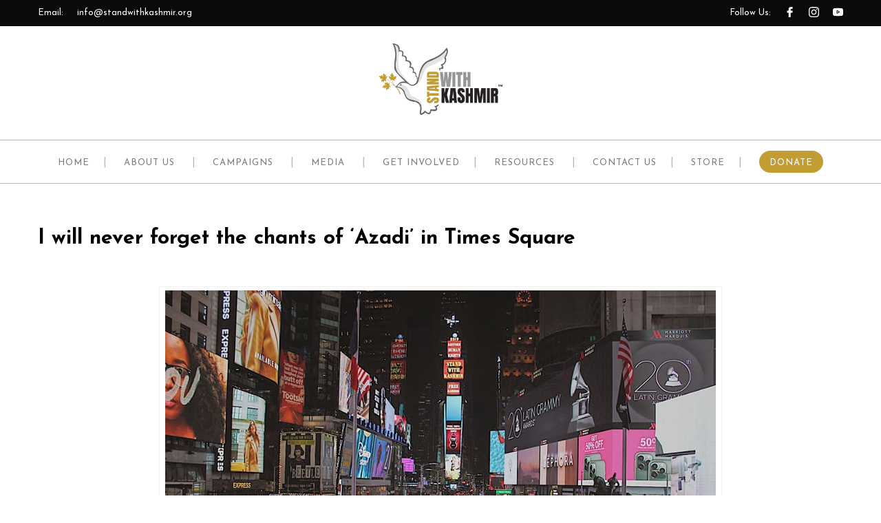

--- FILE ---
content_type: text/html; charset=UTF-8
request_url: https://standwithkashmir.org/i-will-never-forget-the-chants-of-azadi-in-times-square/
body_size: 25350
content:
<!DOCTYPE html>
<html lang="en-US">
<head>
<meta charset="UTF-8"> 
<meta name="author" content="">
<meta name="viewport" content="width=device-width, initial-scale=1.0">
<meta name='robots' content='index, follow, max-image-preview:large, max-snippet:-1, max-video-preview:-1' />
<!-- This site is optimized with the Yoast SEO plugin v16.4 - https://yoast.com/wordpress/plugins/seo/ -->
<title>I will never forget the chants of ‘Azadi’ in Times Square - StandWithKashmir</title>
<link rel="canonical" href="https://standwithkashmir.org/i-will-never-forget-the-chants-of-azadi-in-times-square/" />
<meta property="og:locale" content="en_US" />
<meta property="og:type" content="article" />
<meta property="og:title" content="I will never forget the chants of ‘Azadi’ in Times Square - StandWithKashmir" />
<meta property="og:description" content="&nbsp; &nbsp; Fourteen-year-old Kashmiri American Zaara Malik says the thousands of people who came out to support Kashmir in New York last Friday left her mesmerized. &nbsp; The past month and a half or so has been nothing short of a whirlwind for me and our family. &nbsp; My whole world has revolved around one [&hellip;]" />
<meta property="og:url" content="https://standwithkashmir.org/i-will-never-forget-the-chants-of-azadi-in-times-square/" />
<meta property="og:site_name" content="StandWithKashmir" />
<meta property="article:published_time" content="2019-09-30T10:47:39+00:00" />
<meta property="article:modified_time" content="2023-08-23T12:28:41+00:00" />
<meta name="twitter:card" content="summary_large_image" />
<meta name="twitter:image" content="https://standwithkashmir.org/wp-content/uploads/2019/09/FabConvert.com_1_utra_fccvoqwqor-2du9la-300x2001-1.webp" />
<meta name="twitter:label1" content="Written by" />
<meta name="twitter:data1" content="StandWithKashmir" />
<meta name="twitter:label2" content="Est. reading time" />
<meta name="twitter:data2" content="4 minutes" />
<script type="application/ld+json" class="yoast-schema-graph">{"@context":"https://schema.org","@graph":[{"@type":"WebSite","@id":"https://standwithkashmir.org/#website","url":"https://standwithkashmir.org/","name":"StandWithKashmir","description":"Donate Today","potentialAction":[{"@type":"SearchAction","target":"https://standwithkashmir.org/?s={search_term_string}","query-input":"required name=search_term_string"}],"inLanguage":"en-US"},{"@type":"ImageObject","@id":"https://standwithkashmir.org/i-will-never-forget-the-chants-of-azadi-in-times-square/#primaryimage","inLanguage":"en-US","url":"https://standwithkashmir.org/wp-content/uploads/2019/09/FabConvert.com_1_utra_fccvoqwqor-2du9la-300x2001-1.webp","contentUrl":"https://standwithkashmir.org/wp-content/uploads/2019/09/FabConvert.com_1_utra_fccvoqwqor-2du9la-300x2001-1.webp","width":300,"height":200},{"@type":"WebPage","@id":"https://standwithkashmir.org/i-will-never-forget-the-chants-of-azadi-in-times-square/#webpage","url":"https://standwithkashmir.org/i-will-never-forget-the-chants-of-azadi-in-times-square/","name":"I will never forget the chants of \u2018Azadi\u2019 in Times Square - StandWithKashmir","isPartOf":{"@id":"https://standwithkashmir.org/#website"},"primaryImageOfPage":{"@id":"https://standwithkashmir.org/i-will-never-forget-the-chants-of-azadi-in-times-square/#primaryimage"},"datePublished":"2019-09-30T10:47:39+00:00","dateModified":"2023-08-23T12:28:41+00:00","author":{"@id":"https://standwithkashmir.org/#/schema/person/32f05ef44586da6ff1b2ecbe35a5ca78"},"breadcrumb":{"@id":"https://standwithkashmir.org/i-will-never-forget-the-chants-of-azadi-in-times-square/#breadcrumb"},"inLanguage":"en-US","potentialAction":[{"@type":"ReadAction","target":["https://standwithkashmir.org/i-will-never-forget-the-chants-of-azadi-in-times-square/"]}]},{"@type":"BreadcrumbList","@id":"https://standwithkashmir.org/i-will-never-forget-the-chants-of-azadi-in-times-square/#breadcrumb","itemListElement":[{"@type":"ListItem","position":1,"item":{"@type":"WebPage","@id":"https://standwithkashmir.org/","url":"https://standwithkashmir.org/","name":"Home"}},{"@type":"ListItem","position":2,"item":{"@id":"https://standwithkashmir.org/i-will-never-forget-the-chants-of-azadi-in-times-square/#webpage"}}]},{"@type":"Person","@id":"https://standwithkashmir.org/#/schema/person/32f05ef44586da6ff1b2ecbe35a5ca78","name":"StandWithKashmir","image":{"@type":"ImageObject","@id":"https://standwithkashmir.org/#personlogo","inLanguage":"en-US","url":"https://secure.gravatar.com/avatar/762bbd525a1f95280cf29f57bf4e59a15b97f5b94be18ecddfea95c516de2084?s=96&d=mm&r=g","contentUrl":"https://secure.gravatar.com/avatar/762bbd525a1f95280cf29f57bf4e59a15b97f5b94be18ecddfea95c516de2084?s=96&d=mm&r=g","caption":"StandWithKashmir"},"url":"https://standwithkashmir.org/author/adil/"}]}</script>
<!-- / Yoast SEO plugin. -->
<link rel='dns-prefetch' href='//fonts.googleapis.com' />
<link rel='dns-prefetch' href='//maxcdn.bootstrapcdn.com' />
<link rel="alternate" type="application/rss+xml" title="StandWithKashmir &raquo; Feed" href="https://standwithkashmir.org/feed/" />
<link rel="alternate" type="application/rss+xml" title="StandWithKashmir &raquo; Comments Feed" href="https://standwithkashmir.org/comments/feed/" />
<link rel="alternate" type="application/rss+xml" title="StandWithKashmir &raquo; I will never forget the chants of ‘Azadi’ in Times Square Comments Feed" href="https://standwithkashmir.org/i-will-never-forget-the-chants-of-azadi-in-times-square/feed/" />
<link rel="alternate" title="oEmbed (JSON)" type="application/json+oembed" href="https://standwithkashmir.org/wp-json/oembed/1.0/embed?url=https%3A%2F%2Fstandwithkashmir.org%2Fi-will-never-forget-the-chants-of-azadi-in-times-square%2F" />
<link rel="alternate" title="oEmbed (XML)" type="text/xml+oembed" href="https://standwithkashmir.org/wp-json/oembed/1.0/embed?url=https%3A%2F%2Fstandwithkashmir.org%2Fi-will-never-forget-the-chants-of-azadi-in-times-square%2F&#038;format=xml" />
<style id='wp-img-auto-sizes-contain-inline-css' type='text/css'>
img:is([sizes=auto i],[sizes^="auto," i]){contain-intrinsic-size:3000px 1500px}
/*# sourceURL=wp-img-auto-sizes-contain-inline-css */
</style>
<link rel='stylesheet' id='sb_instagram_styles-css' href='https://standwithkashmir.org/wp-content/plugins/instagram-feed/css/sbi-styles.min.css?ver=2.9.1' type='text/css' media='all' />
<style id='wp-block-library-inline-css' type='text/css'>
:root{--wp-block-synced-color:#7a00df;--wp-block-synced-color--rgb:122,0,223;--wp-bound-block-color:var(--wp-block-synced-color);--wp-editor-canvas-background:#ddd;--wp-admin-theme-color:#007cba;--wp-admin-theme-color--rgb:0,124,186;--wp-admin-theme-color-darker-10:#006ba1;--wp-admin-theme-color-darker-10--rgb:0,107,160.5;--wp-admin-theme-color-darker-20:#005a87;--wp-admin-theme-color-darker-20--rgb:0,90,135;--wp-admin-border-width-focus:2px}@media (min-resolution:192dpi){:root{--wp-admin-border-width-focus:1.5px}}.wp-element-button{cursor:pointer}:root .has-very-light-gray-background-color{background-color:#eee}:root .has-very-dark-gray-background-color{background-color:#313131}:root .has-very-light-gray-color{color:#eee}:root .has-very-dark-gray-color{color:#313131}:root .has-vivid-green-cyan-to-vivid-cyan-blue-gradient-background{background:linear-gradient(135deg,#00d084,#0693e3)}:root .has-purple-crush-gradient-background{background:linear-gradient(135deg,#34e2e4,#4721fb 50%,#ab1dfe)}:root .has-hazy-dawn-gradient-background{background:linear-gradient(135deg,#faaca8,#dad0ec)}:root .has-subdued-olive-gradient-background{background:linear-gradient(135deg,#fafae1,#67a671)}:root .has-atomic-cream-gradient-background{background:linear-gradient(135deg,#fdd79a,#004a59)}:root .has-nightshade-gradient-background{background:linear-gradient(135deg,#330968,#31cdcf)}:root .has-midnight-gradient-background{background:linear-gradient(135deg,#020381,#2874fc)}:root{--wp--preset--font-size--normal:16px;--wp--preset--font-size--huge:42px}.has-regular-font-size{font-size:1em}.has-larger-font-size{font-size:2.625em}.has-normal-font-size{font-size:var(--wp--preset--font-size--normal)}.has-huge-font-size{font-size:var(--wp--preset--font-size--huge)}.has-text-align-center{text-align:center}.has-text-align-left{text-align:left}.has-text-align-right{text-align:right}.has-fit-text{white-space:nowrap!important}#end-resizable-editor-section{display:none}.aligncenter{clear:both}.items-justified-left{justify-content:flex-start}.items-justified-center{justify-content:center}.items-justified-right{justify-content:flex-end}.items-justified-space-between{justify-content:space-between}.screen-reader-text{border:0;clip-path:inset(50%);height:1px;margin:-1px;overflow:hidden;padding:0;position:absolute;width:1px;word-wrap:normal!important}.screen-reader-text:focus{background-color:#ddd;clip-path:none;color:#444;display:block;font-size:1em;height:auto;left:5px;line-height:normal;padding:15px 23px 14px;text-decoration:none;top:5px;width:auto;z-index:100000}html :where(.has-border-color){border-style:solid}html :where([style*=border-top-color]){border-top-style:solid}html :where([style*=border-right-color]){border-right-style:solid}html :where([style*=border-bottom-color]){border-bottom-style:solid}html :where([style*=border-left-color]){border-left-style:solid}html :where([style*=border-width]){border-style:solid}html :where([style*=border-top-width]){border-top-style:solid}html :where([style*=border-right-width]){border-right-style:solid}html :where([style*=border-bottom-width]){border-bottom-style:solid}html :where([style*=border-left-width]){border-left-style:solid}html :where(img[class*=wp-image-]){height:auto;max-width:100%}:where(figure){margin:0 0 1em}html :where(.is-position-sticky){--wp-admin--admin-bar--position-offset:var(--wp-admin--admin-bar--height,0px)}@media screen and (max-width:600px){html :where(.is-position-sticky){--wp-admin--admin-bar--position-offset:0px}}
/*# sourceURL=wp-block-library-inline-css */
</style><style id='global-styles-inline-css' type='text/css'>
:root{--wp--preset--aspect-ratio--square: 1;--wp--preset--aspect-ratio--4-3: 4/3;--wp--preset--aspect-ratio--3-4: 3/4;--wp--preset--aspect-ratio--3-2: 3/2;--wp--preset--aspect-ratio--2-3: 2/3;--wp--preset--aspect-ratio--16-9: 16/9;--wp--preset--aspect-ratio--9-16: 9/16;--wp--preset--color--black: #000000;--wp--preset--color--cyan-bluish-gray: #abb8c3;--wp--preset--color--white: #ffffff;--wp--preset--color--pale-pink: #f78da7;--wp--preset--color--vivid-red: #cf2e2e;--wp--preset--color--luminous-vivid-orange: #ff6900;--wp--preset--color--luminous-vivid-amber: #fcb900;--wp--preset--color--light-green-cyan: #7bdcb5;--wp--preset--color--vivid-green-cyan: #00d084;--wp--preset--color--pale-cyan-blue: #8ed1fc;--wp--preset--color--vivid-cyan-blue: #0693e3;--wp--preset--color--vivid-purple: #9b51e0;--wp--preset--gradient--vivid-cyan-blue-to-vivid-purple: linear-gradient(135deg,rgb(6,147,227) 0%,rgb(155,81,224) 100%);--wp--preset--gradient--light-green-cyan-to-vivid-green-cyan: linear-gradient(135deg,rgb(122,220,180) 0%,rgb(0,208,130) 100%);--wp--preset--gradient--luminous-vivid-amber-to-luminous-vivid-orange: linear-gradient(135deg,rgb(252,185,0) 0%,rgb(255,105,0) 100%);--wp--preset--gradient--luminous-vivid-orange-to-vivid-red: linear-gradient(135deg,rgb(255,105,0) 0%,rgb(207,46,46) 100%);--wp--preset--gradient--very-light-gray-to-cyan-bluish-gray: linear-gradient(135deg,rgb(238,238,238) 0%,rgb(169,184,195) 100%);--wp--preset--gradient--cool-to-warm-spectrum: linear-gradient(135deg,rgb(74,234,220) 0%,rgb(151,120,209) 20%,rgb(207,42,186) 40%,rgb(238,44,130) 60%,rgb(251,105,98) 80%,rgb(254,248,76) 100%);--wp--preset--gradient--blush-light-purple: linear-gradient(135deg,rgb(255,206,236) 0%,rgb(152,150,240) 100%);--wp--preset--gradient--blush-bordeaux: linear-gradient(135deg,rgb(254,205,165) 0%,rgb(254,45,45) 50%,rgb(107,0,62) 100%);--wp--preset--gradient--luminous-dusk: linear-gradient(135deg,rgb(255,203,112) 0%,rgb(199,81,192) 50%,rgb(65,88,208) 100%);--wp--preset--gradient--pale-ocean: linear-gradient(135deg,rgb(255,245,203) 0%,rgb(182,227,212) 50%,rgb(51,167,181) 100%);--wp--preset--gradient--electric-grass: linear-gradient(135deg,rgb(202,248,128) 0%,rgb(113,206,126) 100%);--wp--preset--gradient--midnight: linear-gradient(135deg,rgb(2,3,129) 0%,rgb(40,116,252) 100%);--wp--preset--font-size--small: 13px;--wp--preset--font-size--medium: 20px;--wp--preset--font-size--large: 36px;--wp--preset--font-size--x-large: 42px;--wp--preset--spacing--20: 0.44rem;--wp--preset--spacing--30: 0.67rem;--wp--preset--spacing--40: 1rem;--wp--preset--spacing--50: 1.5rem;--wp--preset--spacing--60: 2.25rem;--wp--preset--spacing--70: 3.38rem;--wp--preset--spacing--80: 5.06rem;--wp--preset--shadow--natural: 6px 6px 9px rgba(0, 0, 0, 0.2);--wp--preset--shadow--deep: 12px 12px 50px rgba(0, 0, 0, 0.4);--wp--preset--shadow--sharp: 6px 6px 0px rgba(0, 0, 0, 0.2);--wp--preset--shadow--outlined: 6px 6px 0px -3px rgb(255, 255, 255), 6px 6px rgb(0, 0, 0);--wp--preset--shadow--crisp: 6px 6px 0px rgb(0, 0, 0);}:where(.is-layout-flex){gap: 0.5em;}:where(.is-layout-grid){gap: 0.5em;}body .is-layout-flex{display: flex;}.is-layout-flex{flex-wrap: wrap;align-items: center;}.is-layout-flex > :is(*, div){margin: 0;}body .is-layout-grid{display: grid;}.is-layout-grid > :is(*, div){margin: 0;}:where(.wp-block-columns.is-layout-flex){gap: 2em;}:where(.wp-block-columns.is-layout-grid){gap: 2em;}:where(.wp-block-post-template.is-layout-flex){gap: 1.25em;}:where(.wp-block-post-template.is-layout-grid){gap: 1.25em;}.has-black-color{color: var(--wp--preset--color--black) !important;}.has-cyan-bluish-gray-color{color: var(--wp--preset--color--cyan-bluish-gray) !important;}.has-white-color{color: var(--wp--preset--color--white) !important;}.has-pale-pink-color{color: var(--wp--preset--color--pale-pink) !important;}.has-vivid-red-color{color: var(--wp--preset--color--vivid-red) !important;}.has-luminous-vivid-orange-color{color: var(--wp--preset--color--luminous-vivid-orange) !important;}.has-luminous-vivid-amber-color{color: var(--wp--preset--color--luminous-vivid-amber) !important;}.has-light-green-cyan-color{color: var(--wp--preset--color--light-green-cyan) !important;}.has-vivid-green-cyan-color{color: var(--wp--preset--color--vivid-green-cyan) !important;}.has-pale-cyan-blue-color{color: var(--wp--preset--color--pale-cyan-blue) !important;}.has-vivid-cyan-blue-color{color: var(--wp--preset--color--vivid-cyan-blue) !important;}.has-vivid-purple-color{color: var(--wp--preset--color--vivid-purple) !important;}.has-black-background-color{background-color: var(--wp--preset--color--black) !important;}.has-cyan-bluish-gray-background-color{background-color: var(--wp--preset--color--cyan-bluish-gray) !important;}.has-white-background-color{background-color: var(--wp--preset--color--white) !important;}.has-pale-pink-background-color{background-color: var(--wp--preset--color--pale-pink) !important;}.has-vivid-red-background-color{background-color: var(--wp--preset--color--vivid-red) !important;}.has-luminous-vivid-orange-background-color{background-color: var(--wp--preset--color--luminous-vivid-orange) !important;}.has-luminous-vivid-amber-background-color{background-color: var(--wp--preset--color--luminous-vivid-amber) !important;}.has-light-green-cyan-background-color{background-color: var(--wp--preset--color--light-green-cyan) !important;}.has-vivid-green-cyan-background-color{background-color: var(--wp--preset--color--vivid-green-cyan) !important;}.has-pale-cyan-blue-background-color{background-color: var(--wp--preset--color--pale-cyan-blue) !important;}.has-vivid-cyan-blue-background-color{background-color: var(--wp--preset--color--vivid-cyan-blue) !important;}.has-vivid-purple-background-color{background-color: var(--wp--preset--color--vivid-purple) !important;}.has-black-border-color{border-color: var(--wp--preset--color--black) !important;}.has-cyan-bluish-gray-border-color{border-color: var(--wp--preset--color--cyan-bluish-gray) !important;}.has-white-border-color{border-color: var(--wp--preset--color--white) !important;}.has-pale-pink-border-color{border-color: var(--wp--preset--color--pale-pink) !important;}.has-vivid-red-border-color{border-color: var(--wp--preset--color--vivid-red) !important;}.has-luminous-vivid-orange-border-color{border-color: var(--wp--preset--color--luminous-vivid-orange) !important;}.has-luminous-vivid-amber-border-color{border-color: var(--wp--preset--color--luminous-vivid-amber) !important;}.has-light-green-cyan-border-color{border-color: var(--wp--preset--color--light-green-cyan) !important;}.has-vivid-green-cyan-border-color{border-color: var(--wp--preset--color--vivid-green-cyan) !important;}.has-pale-cyan-blue-border-color{border-color: var(--wp--preset--color--pale-cyan-blue) !important;}.has-vivid-cyan-blue-border-color{border-color: var(--wp--preset--color--vivid-cyan-blue) !important;}.has-vivid-purple-border-color{border-color: var(--wp--preset--color--vivid-purple) !important;}.has-vivid-cyan-blue-to-vivid-purple-gradient-background{background: var(--wp--preset--gradient--vivid-cyan-blue-to-vivid-purple) !important;}.has-light-green-cyan-to-vivid-green-cyan-gradient-background{background: var(--wp--preset--gradient--light-green-cyan-to-vivid-green-cyan) !important;}.has-luminous-vivid-amber-to-luminous-vivid-orange-gradient-background{background: var(--wp--preset--gradient--luminous-vivid-amber-to-luminous-vivid-orange) !important;}.has-luminous-vivid-orange-to-vivid-red-gradient-background{background: var(--wp--preset--gradient--luminous-vivid-orange-to-vivid-red) !important;}.has-very-light-gray-to-cyan-bluish-gray-gradient-background{background: var(--wp--preset--gradient--very-light-gray-to-cyan-bluish-gray) !important;}.has-cool-to-warm-spectrum-gradient-background{background: var(--wp--preset--gradient--cool-to-warm-spectrum) !important;}.has-blush-light-purple-gradient-background{background: var(--wp--preset--gradient--blush-light-purple) !important;}.has-blush-bordeaux-gradient-background{background: var(--wp--preset--gradient--blush-bordeaux) !important;}.has-luminous-dusk-gradient-background{background: var(--wp--preset--gradient--luminous-dusk) !important;}.has-pale-ocean-gradient-background{background: var(--wp--preset--gradient--pale-ocean) !important;}.has-electric-grass-gradient-background{background: var(--wp--preset--gradient--electric-grass) !important;}.has-midnight-gradient-background{background: var(--wp--preset--gradient--midnight) !important;}.has-small-font-size{font-size: var(--wp--preset--font-size--small) !important;}.has-medium-font-size{font-size: var(--wp--preset--font-size--medium) !important;}.has-large-font-size{font-size: var(--wp--preset--font-size--large) !important;}.has-x-large-font-size{font-size: var(--wp--preset--font-size--x-large) !important;}
/*# sourceURL=global-styles-inline-css */
</style>
<style id='classic-theme-styles-inline-css' type='text/css'>
/*! This file is auto-generated */
.wp-block-button__link{color:#fff;background-color:#32373c;border-radius:9999px;box-shadow:none;text-decoration:none;padding:calc(.667em + 2px) calc(1.333em + 2px);font-size:1.125em}.wp-block-file__button{background:#32373c;color:#fff;text-decoration:none}
/*# sourceURL=/wp-includes/css/classic-themes.min.css */
</style>
<link rel='stylesheet' id='contact-form-7-css' href='https://standwithkashmir.org/wp-content/plugins/contact-form-7/includes/css/styles.css?ver=5.4.1' type='text/css' media='all' />
<style id='contact-form-7-inline-css' type='text/css'>
.wpcf7 .wpcf7-recaptcha iframe {margin-bottom: 0;}.wpcf7 .wpcf7-recaptcha[data-align="center"] > div {margin: 0 auto;}.wpcf7 .wpcf7-recaptcha[data-align="right"] > div {margin: 0 0 0 auto;}
/*# sourceURL=contact-form-7-inline-css */
</style>
<link rel='stylesheet' id='ctf_styles-css' href='https://standwithkashmir.org/wp-content/plugins/custom-twitter-feeds/css/ctf-styles.min.css?ver=1.8.1' type='text/css' media='all' />
<link rel='stylesheet' id='display-medium-posts-css' href='https://standwithkashmir.org/wp-content/plugins/display-medium-posts/public/css/display-medium-posts-public.css?ver=1.0.0' type='text/css' media='all' />
<link rel='stylesheet' id='ace-owl-carousel-css' href='https://standwithkashmir.org/wp-content/plugins/display-medium-posts/public/vendors/owl-carousel/owl.carousel.css?ver=1.0.0' type='text/css' media='all' />
<link rel='stylesheet' id='ace-owl-theme-css' href='https://standwithkashmir.org/wp-content/plugins/display-medium-posts/public/vendors/owl-carousel/owl.theme.css?ver=1.0.0' type='text/css' media='all' />
<link rel='stylesheet' id='nd_donations_style-css' href='https://standwithkashmir.org/wp-content/plugins/nd-donations/assets/css/style.css?ver=6.9' type='text/css' media='all' />
<link rel='stylesheet' id='nd_options_style-css' href='https://standwithkashmir.org/wp-content/plugins/nd-shortcodes/css/style.css?ver=6.9' type='text/css' media='all' />
<link rel='stylesheet' id='nd_options_font_family_h-css' href='https://fonts.googleapis.com/css?family=Josefin+Sans%3A100%2C300%2C400%2C700&#038;ver=6.9' type='text/css' media='all' />
<link rel='stylesheet' id='nd_options_font_family_p-css' href='https://fonts.googleapis.com/css?family=Josefin+Sans%3A100%2C300%2C400%2C700&#038;ver=6.9' type='text/css' media='all' />
<link rel='stylesheet' id='nd_options_font_family_third-css' href='https://fonts.googleapis.com/css?family=Josefin+Sans%3A100%2C300%2C400%2C700&#038;ver=6.9' type='text/css' media='all' />
<link rel='stylesheet' id='wpos-slick-style-css' href='https://standwithkashmir.org/wp-content/plugins/timeline-and-history-slider/assets/css/slick.css?ver=1.4.5' type='text/css' media='all' />
<link rel='stylesheet' id='tahs-public-style-css' href='https://standwithkashmir.org/wp-content/plugins/timeline-and-history-slider/assets/css/slick-slider-style.css?ver=1.4.5' type='text/css' media='all' />
<link rel='stylesheet' id='font-awesome-css' href='https://standwithkashmir.org/wp-content/plugins/ultimate-carousel-for-visual-composer//css/font-awesome/css/all.css?ver=6.9' type='text/css' media='all' />
<link rel='stylesheet' id='woocommerce-layout-css' href='https://standwithkashmir.org/wp-content/plugins/woocommerce/assets/css/woocommerce-layout.css?ver=6.0.0' type='text/css' media='all' />
<link rel='stylesheet' id='woocommerce-smallscreen-css' href='https://standwithkashmir.org/wp-content/plugins/woocommerce/assets/css/woocommerce-smallscreen.css?ver=6.0.0' type='text/css' media='only screen and (max-width: 768px)' />
<link rel='stylesheet' id='woocommerce-general-css' href='https://standwithkashmir.org/wp-content/plugins/woocommerce/assets/css/woocommerce.css?ver=6.0.0' type='text/css' media='all' />
<style id='woocommerce-inline-inline-css' type='text/css'>
.woocommerce form .form-row .required { visibility: visible; }
/*# sourceURL=woocommerce-inline-inline-css */
</style>
<link rel='stylesheet' id='nicdark-style-css' href='https://standwithkashmir.org/wp-content/themes/charityfoundation/style.css?ver=6.9' type='text/css' media='all' />
<link rel='stylesheet' id='nicdark-fonts-css' href='//fonts.googleapis.com/css?family=Poppins%3A300%2C400%2C700&#038;ver=1.0.0' type='text/css' media='all' />
<link rel='stylesheet' id='cff-css' href='https://standwithkashmir.org/wp-content/plugins/custom-facebook-feed/assets/css/cff-style.css?ver=2.19.1' type='text/css' media='all' />
<link rel='stylesheet' id='sb-font-awesome-css' href='https://maxcdn.bootstrapcdn.com/font-awesome/4.7.0/css/font-awesome.min.css?ver=6.9' type='text/css' media='all' />
<script type="text/javascript" src="https://standwithkashmir.org/wp-includes/js/jquery/jquery.min.js?ver=3.7.1" id="jquery-core-js"></script>
<script type="text/javascript" src="https://standwithkashmir.org/wp-includes/js/jquery/jquery-migrate.min.js?ver=3.4.1" id="jquery-migrate-js"></script>
<script type="text/javascript" src="https://standwithkashmir.org/wp-content/plugins/display-medium-posts/public/vendors/owl-carousel/owl.carousel.js?ver=1.0.0" id="ace-owl-carousel-js-js"></script>
<link rel="https://api.w.org/" href="https://standwithkashmir.org/wp-json/" /><link rel="alternate" title="JSON" type="application/json" href="https://standwithkashmir.org/wp-json/wp/v2/posts/3644" /><link rel="EditURI" type="application/rsd+xml" title="RSD" href="https://standwithkashmir.org/xmlrpc.php?rsd" />
<meta name="generator" content="WordPress 6.9" />
<meta name="generator" content="WooCommerce 6.0.0" />
<link rel='shortlink' href='https://standwithkashmir.org/?p=3644' />
<style type="text/css">
/*green*/
.nd_donations_bg_green { background-color: #00baa3; }
/*red*/
.nd_donations_bg_red { background-color: #d55342; }
.nd_donations_single_cause_form_validation_errors { background-color: #d55342; }
/*greydark*/
.nd_donations_bg_greydark { background-color: #444444; }
.nd_donations_tabs .ui-tabs-active.ui-state-active { border-bottom: 2px solid #444444; }
</style>
<!--START  for post-->
<style type="text/css">
/*sidebar*/
.nd_donations_sidebar .widget { margin-bottom: 40px; }
.nd_donations_sidebar .widget img, .nd_donations_sidebar .widget select { max-width: 100%; }
.nd_donations_sidebar .widget h3 { margin-bottom: 20px; font-weight: normal; }
/*search*/
.nd_donations_sidebar .widget.widget_search input[type="text"] { width: 100%; }
.nd_donations_sidebar .widget.widget_search input[type="submit"] { margin-top: 20px; }
/*list*/
.nd_donations_sidebar .widget ul { margin: 0px; padding: 0px; list-style: none; }
.nd_donations_sidebar .widget > ul > li { padding: 10px; border-bottom: 1px solid #f1f1f1; }
.nd_donations_sidebar .widget > ul > li:last-child { padding-bottom: 0px; border-bottom: 0px solid #f1f1f1; }
.nd_donations_sidebar .widget ul li { padding: 10px; }
.nd_donations_sidebar .widget ul.children { padding: 10px; }
.nd_donations_sidebar .widget ul.children:last-child { padding-bottom: 0px; }
/*calendar*/
.nd_donations_sidebar .widget.widget_calendar table { text-align: center; background-color: #fff; width: 100%; border: 1px solid #f1f1f1; line-height: 20px; }
.nd_donations_sidebar .widget.widget_calendar table th { padding: 10px 5px; font-weight: normal; }
.nd_donations_sidebar .widget.widget_calendar table td { padding: 10px 5px; }
.nd_donations_sidebar .widget.widget_calendar table tbody td a { color: #fff; padding: 5px; border-radius: 0px; }
.nd_donations_sidebar .widget.widget_calendar table tfoot td a { color: #fff; background-color: #444444; padding: 5px; border-radius: 0px; font-size: 13px; }
.nd_donations_sidebar .widget.widget_calendar table tfoot td { padding-bottom: 20px; }
.nd_donations_sidebar .widget.widget_calendar table tfoot td#prev { text-align: right; }
.nd_donations_sidebar .widget.widget_calendar table tfoot td#next { text-align: left; }
.nd_donations_sidebar .widget.widget_calendar table caption { font-size: 20px; font-weight: normal; background-color: #f9f9f9; padding: 20px; border: 1px solid #f1f1f1; border-bottom: 0px; }
/*color calendar*/
.nd_donations_sidebar .widget.widget_calendar table thead { color: #000000; }
.nd_donations_sidebar .widget.widget_calendar table tbody td a { background-color: #c09b34; }
.nd_donations_sidebar .widget.widget_calendar table caption { color: #000000; font-family: 'Josefin Sans', sans-serif; }
/*menu*/
.nd_donations_sidebar .widget div ul { margin: 0px; padding: 0px; list-style: none; }
.nd_donations_sidebar .widget div > ul > li { padding: 10px; border-bottom: 1px solid #f1f1f1; }
.nd_donations_sidebar .widget div > ul > li:last-child { padding-bottom: 0px; border-bottom: 0px solid #f1f1f1; }
.nd_donations_sidebar .widget div ul li { padding: 10px; }
.nd_donations_sidebar .widget div ul.sub-menu { padding: 10px; }
.nd_donations_sidebar .widget div ul.sub-menu:last-child { padding-bottom: 0px; }
/*tag*/
.nd_donations_sidebar .widget.widget_tag_cloud a { padding: 5px 10px; border: 1px solid #f1f1f1; border-radius: 0px; display: inline-block; margin: 5px; margin-left: 0px; font-size: 13px !important; line-height: 20px; }
</style>
<!--END css for post-->
<style type="text/css">
/*START FONTS FAMILY*/
.nd_options_customizer_fonts .nd_options_first_font,
.nd_options_customizer_fonts h1,
.nd_options_customizer_fonts h2,
.nd_options_customizer_fonts h3,
.nd_options_customizer_fonts h4,
.nd_options_customizer_fonts h5,
.nd_options_customizer_fonts h6
{ font-family: 'Josefin Sans', sans-serif; }
.nd_options_customizer_fonts,
.nd_options_customizer_fonts .nd_options_second_font,
.nd_options_customizer_fonts p,
.nd_options_customizer_fonts a,
.nd_options_customizer_fonts select,
.nd_options_customizer_fonts textarea,
.nd_options_customizer_fonts label,
.nd_options_customizer_fonts input,
#start_nicdark_framework
{ font-family: 'Josefin Sans', sans-serif; }
.nd_options_customizer_fonts .nd_options_second_font_important
{ font-family: 'Josefin Sans', sans-serif !important; }
.nd_options_customizer_fonts .nd_options_third_font
{ font-family: 'Josefin Sans', sans-serif; }
/*START FONTS COLOR*/
.nd_options_customizer_fonts .nd_options_color_greydark,
.nd_options_customizer_fonts h1,
.nd_options_customizer_fonts h2,
.nd_options_customizer_fonts h3,
.nd_options_customizer_fonts h4,
.nd_options_customizer_fonts h5,
.nd_options_customizer_fonts h6
{ color: #000000; }
.nd_options_customizer_fonts .nd_options_color_greydark_important
{ color: #000000 !important; }
/*PLACEHOLDER*/
.nd_options_customizer_fonts .nd_options_placeholder_color_greydark_important::-webkit-input-placeholder { color: #000000 !important; }
.nd_options_customizer_fonts .nd_options_placeholder_color_greydark_important::-moz-placeholder { color: #000000 !important; }
.nd_options_customizer_fonts .nd_options_placeholder_color_greydark_important:-ms-input-placeholder { color: #000000 !important; }
.nd_options_customizer_fonts .nd_options_placeholder_color_greydark_important:-moz-placeholder { color: #000000 !important; }
.nd_options_customizer_fonts,
.nd_options_customizer_fonts .nd_options_color_grey,
.nd_options_customizer_fonts p,
.nd_options_customizer_fonts a,
.nd_options_customizer_fonts select,
.nd_options_customizer_fonts textarea,
.nd_options_customizer_fonts label,
.nd_options_customizer_fonts input
{ color: #3d3d3d; }
.nd_options_color_grey_important { color: #3d3d3d !important; }
/*compatibility with plugin Learning*/
#nd_learning_calendar_single_course .ui-datepicker-title {
font-family: 'Josefin Sans', sans-serif;
color: #000000;	
}
#nd_learning_calendar_single_course .ui-datepicker-calendar th {
color: #000000;	
}
</style>
<style type="text/css">
/*START FORMS STYLES*/
.nd_options_customizer_forms span.wpcf7-not-valid-tip,
.nd_options_customizer_forms .wpcf7-response-output.wpcf7-validation-errors,
.wpcf7-response-output
{ 
background-color: #d55342; 
border-width: 0px !important;
border-color: #ffffff !important;
border-radius: 0px;
border-style: solid;
padding: 10px !important;
color: #ffffff;
margin: 10px 0px 10px 0px !important;
font-size: 13px;
line-height: 20px;
}
.nd_options_customizer_forms .wpcf7-response-output.wpcf7-mail-sent-ok
{ 
background-color: #c09b34; 
border-width: 0px;
border-color: #ffffff;
border-radius: 0px;
border-style: solid;
padding: 10px;
color: #ffffff;
margin: 0px;
margin-top: 10px;
font-size: 13px;
line-height: 20px;
}
/*new compatibility*/
.nd_options_customizer_forms .wpcf7 form.sent .wpcf7-response-output {
background-color: #c09b34; 
border-width: 0px;
border-color: #ffffff;
border-radius: 0px;
border-style: solid;
padding: 10px;
color: #ffffff;
margin: 0px;
margin-top: 10px;
font-size: 13px;
line-height: 20px;
}
</style>
<style type="text/css">
/*START FORMS STYLES*/
.nd_options_customizer_forms input[type="text"],
.nd_options_customizer_forms input[type="email"],
.nd_options_customizer_forms input[type="url"],
.nd_options_customizer_forms input[type="tel"],
.nd_options_customizer_forms input[type="number"],
.nd_options_customizer_forms input[type="date"],
.nd_options_customizer_forms input[type="file"],
.nd_options_customizer_forms input[type="password"],
.nd_options_customizer_forms select,
.nd_options_customizer_forms textarea,
.StripeElement
{ 
background-color: #5a595a; 
border-width: 1px;
border-color: #5a595a;
border-radius: 0px;
border-style: solid;
padding: 10px 20px;
-webkit-appearance: none;
color: #adadad !important;
}
.nd_options_customizer_forms input[type="text"]::-webkit-input-placeholder,
.nd_options_customizer_forms input[type="email"]::-webkit-input-placeholder,
.nd_options_customizer_forms input[type="url"]::-webkit-input-placeholder, 
.nd_options_customizer_forms input[type="tel"]::-webkit-input-placeholder ,
.nd_options_customizer_forms input[type="password"]::-webkit-input-placeholder ,
.nd_options_customizer_forms input[type="number"]::-webkit-input-placeholder,
.nd_options_customizer_forms textarea::-webkit-input-placeholder  {
color: #adadad !important;	
}
.nd_options_customizer_forms select {
cursor: pointer;
}
.nd_options_customizer_forms select option {
padding: 10px 20px;	
}
</style>
<style type="text/css">
/*START FORMS STYLES*/
.nd_options_customizer_forms input[type="submit"],
.nd_options_customizer_forms button[type="submit"],
.give-btn.give-btn-modal
{ 
background-color: #c09b34; 
border-width: 0px;
border-color: #c09b34;
border-radius: 30px;
border-style: solid;
padding: 10px 20px;
-webkit-appearance: none;
color: #ffffff;
cursor: pointer;
font-family: 'Josefin Sans', sans-serif;
}
</style>
<style type="text/css">
.nd_options_cursor_default_a > a { cursor: default; }
.nd_options_navigation_type .menu li.nd_options_hot_label > a:after,
#nd_options_header_5 .menu li.nd_options_hot_label > a:after,
#nd_options_header_6 .menu li.nd_options_hot_label > a:after { content: "HOT"; float: right; background-color: #d55342; border-radius: 3px; color: #fff; font-size: 10px; line-height: 10px; padding: 3px 5px; }
.nd_options_navigation_type .menu li.nd_options_best_label > a:after,
#nd_options_header_5 .menu li.nd_options_best_label > a:after,
#nd_options_header_6 .menu li.nd_options_best_label > a:after { content: "BEST"; float: right; background-color: #00baa3; border-radius: 3px; color: #fff; font-size: 10px; line-height: 10px; padding: 3px 5px; }
.nd_options_navigation_type .menu li.nd_options_new_label > a:after,
#nd_options_header_5 .menu li.nd_options_new_label > a:after,
#nd_options_header_6 .menu li.nd_options_new_label > a:after { content: "NEW"; float: right; background-color: #efc94c; border-radius: 3px; color: #fff; font-size: 10px; line-height: 10px; padding: 3px 5px; }
.nd_options_customizer_labels_color_new { background-color: #efc94c; }
#nd_options_header_6 .menu li.nd_options_hot_label > a:after,
#nd_options_header_6 .menu li.nd_options_best_label > a:after,
#nd_options_header_6 .menu li.nd_options_new_label > a:after { padding: 5px 5px 3px 5px; border-radius: 0px; letter-spacing: 1px; }
.nd_elements_navigation_sidebar_content .menu li.nd_options_new_label > a:after,
.nd_elements_navigation_sidebar_content .menu li.nd_options_hot_label > a:after,
.nd_elements_navigation_sidebar_content .menu li.nd_options_best_label > a:after { display: none; }
</style>
<!--START css-->
<style type="text/css">
.nd_options_navigation_search_content_form {  }
.nd_options_navigation_search_content_form input[type="search"] { 
background: none;
border: 0px;
border-bottom: 2px solid #fff;
color: #fff;
font-size: 30px;
line-height: 30px;
}
.nd_options_navigation_search_content_form input[type="search"]::-webkit-input-placeholder { color: #fff; }
.nd_options_navigation_search_content_form input[type="submit"]{ 
font-size: 25px;
line-height: 40px;
margin-left: 20px;
}
</style>
<!--END css-->
<!--START css-->
<style type="text/css">
.nd_options_navigation_4 div > ul { list-style: none; margin: 0px; padding: 0px; text-align: center; }
.nd_options_navigation_4 div > ul > li { display: inline-block; padding: 0px; }
.nd_options_navigation_4 div > ul > li:after { content: "|"; display: inline-block; margin: 0px 20px; color: #b7b7b7; }
.nd_options_navigation_4 div > ul > li:last-child:after { content: ""; margin: 0px; }
.nd_options_navigation_4 div li a { color: #7c7c7c; font-size: 13px; line-height: 13px; font-family: Josefin Sans; font-weight: lighter; letter-spacing: 3px;}
.nd_options_navigation_4 div > ul li:hover > ul.sub-menu { display: block; }
.nd_options_navigation_4 div > ul li > ul.sub-menu { z-index: 999; position: absolute; margin: 0px; padding: 0px; list-style: none; display: none; margin-left: -20px; padding-top: 16px; width: 200px; }
.nd_options_navigation_4 div > ul li > ul.sub-menu > li { padding: 15px 20px; border-bottom: 1px solid #f1f1f1; text-align: left; background-color: #fff; position: relative; box-shadow: 0px 2px 5px #f1f1f1; float: left; width: 100%; box-sizing:border-box; }
.nd_options_navigation_4 div > ul li > ul.sub-menu > li:hover { background-color: #f9f9f9;  }
.nd_options_navigation_4 div > ul li > ul.sub-menu > li:last-child { border-bottom: 0px solid #000; }
.nd_options_navigation_4 div > ul li > ul.sub-menu li a { font-size: 12px; color: #000000; float: left; width: 100%; }
.nd_options_navigation_4 div > ul li > ul.sub-menu li > ul.sub-menu { margin-left: 180px; top: 0; padding-top: 0; padding-left: 20px; }
/*responsive*/
.nd_options_navigation_4_sidebar div > ul { list-style: none; margin: 0px; padding: 0px; }
.nd_options_navigation_4_sidebar div > ul > li { display: inline-block; width: 100%; padding: 0px 0px 20px 0px !important; background-color: transparent; }
.nd_options_navigation_4_sidebar div li a { font-family: Josefin Sans; }
.nd_options_navigation_4_sidebar div li > a { padding: 10px 0px; display: inline-block; font-size: 24px; font-family: Josefin Sans; text-transform: lowercase; color: #fff; }
.nd_options_navigation_4_sidebar div li > a::first-letter { text-transform: uppercase; }
.nd_options_navigation_4_sidebar div > ul li > ul.sub-menu { margin: 0px; padding: 0px; list-style: none; }
.nd_options_navigation_4_sidebar div > ul li > ul.sub-menu > li { padding: 0px 20px; text-align: left; }
.nd_options_navigation_4_sidebar div > ul li > ul.sub-menu li a { font-size: 14px; }
/*top header*/
.nd_options_navigation_top_header_4 { font-size: 13px; line-height: 18px; }
.nd_options_navigation_top_header_4 > ul { list-style: none; margin: 0px; padding: 0px; }
.nd_options_navigation_top_header_4 > ul > li { display: inline-block; }
.nd_options_navigation_top_header_4> ul > li:after { content: "|"; display: inline-block; margin: 0px 15px; font-size: 13px; }
.nd_options_navigation_top_header_4 > ul > li:last-child:after { content: ""; margin: 0px; }
.nd_options_navigation_top_header_4 li a { font-size: 13px; }
.nd_options_navigation_top_header_4 > ul li:hover > ul.nd_options_sub_menu { display: block; }
.nd_options_navigation_top_header_4 > ul li > ul.nd_options_sub_menu { padding: 10px 0px 0px 15px; position: absolute; margin: 0px; list-style: none; display: none; z-index: 9; }
.nd_options_navigation_top_header_4 > ul li > ul.nd_options_sub_menu > li { padding: 7px 15px; font-size: 13px; border-bottom: 1px solid #595959; background-color: #444444; }
.nd_options_navigation_top_header_4 > ul li > ul.nd_options_sub_menu > li:last-child { border-bottom: 0px solid #000; }
#nd_options_navigation_top_header_4_left div:last-child div a img { margin-right: 0px; }
#nd_options_navigation_top_header_4_right div:last-child div a img { margin-left: 0px; }
/*arrow for item has children*/
.nd_options_navigation_4 .menu ul.sub-menu li.menu-item-has-children > a:after { content:""; float: right; border-style: solid; border-width: 5px 0 5px 5px; border-color: transparent transparent transparent #000000; margin-top: 3px; }
/*search*/
#nd_options_container_search_icon_navigation { position: absolute; right: 20px; top: 20px; }
/*labels*/
.nd_options_navigation_4 .menu li.nd_options_new_label > a:after { border-radius: 15px; padding: 3px 8px; letter-spacing: 0px; }
.nd_options_navigation_4 .menu li.nd_options_hot_label > a:after { border-radius: 15px; padding: 3px 8px; letter-spacing: 0px; }
.nd_options_navigation_4 .menu li.nd_options_best_label > a:after { border-radius: 15px; padding: 3px 8px; letter-spacing: 0px; }
</style>
<!--END css-->
<style>
/*remove*/
#tribe-events {
/*padding-top: 200px;*/
}
#tribe-events-content {
/*padding-top: 200px;*/
}
.tribe-events-single .tribe-events-schedule .tribe-events-cost{
/*display: none;*/
}
/*************************** GENERAL ***************************/
.tribe_events-template-default #tribe-events .tribe-events-single .tribe_events p{
line-height: 29px;
}
/*************************** Single Event ***************************/
/*image*/
.tribe_events-template-default #tribe-events .tribe-events-single .tribe_events .tribe-events-event-image img {
width: 100%;
}	
/*title and date and link back events*/
.tribe_events-template-default #tribe-events .tribe-events-single .tribe-events-single-event-title{
font-size: 40px;
font-weight: bolder;
}
.tribe_events-template-default #tribe-events .tribe-events-single .tribe-events-schedule{
margin-top: 10px;
margin-bottom: 40px; 
background-color: initial;
border: 0px;
padding: 0px;
}
.tribe_events-template-default #tribe-events .tribe-events-single .tribe-events-schedule h2{
font-weight: lighter;
font-size: 20px;
color: #3d3d3d;
letter-spacing: 2px;
text-transform: uppercase;
}
.tribe_events-template-default #tribe-events .tribe-events-single .tribe-events-back a{
background-color:#444444;
color: #fff;
padding: 5px 10px;
font-size: 13px;
text-transform: uppercase;
font-weight: normal;
}
/*buttons*/
.tribe_events-template-default #tribe-events .tribe-events-single .tribe_events .tribe-events-gcal.tribe-events-button,
.tribe_events-template-default #tribe-events .tribe-events-single .tribe_events .tribe-events-ical.tribe-events-button{ 
border-radius: 30px; 
font-size: 14px;
padding: 10px 20px;
line-height: 14px;
font-weight: normal;
}
/*details and organizer*/
.tribe_events-template-default #tribe-events .tribe-events-single .tribe_events .tribe-events-single-section.tribe-events-event-meta{
border-width: 0px;
color: #3d3d3d;
font-size: 15px;
}
.tribe_events-template-default #tribe-events .tribe-events-single .tribe_events .tribe-events-meta-group.tribe-events-meta-group-details{
padding-right: 15px !important;
}
.tribe_events-template-default #tribe-events .tribe-events-single .tribe_events .tribe-events-meta-group.tribe-events-meta-group-organizer{
padding-left: 15px !important;
}
.tribe_events-template-default #tribe-events .tribe-events-single .tribe_events .tribe-events-meta-group.tribe-events-meta-group-details,
.tribe_events-template-default #tribe-events .tribe-events-single .tribe_events .tribe-events-meta-group.tribe-events-meta-group-organizer{
margin: 0px;
padding: 0px;
width: 50%;
}
.tribe_events-template-default #tribe-events .tribe-events-single .tribe_events .tribe-events-meta-group.tribe-events-meta-group-details h3,
.tribe_events-template-default #tribe-events .tribe-events-single .tribe_events .tribe-events-meta-group.tribe-events-meta-group-organizer h3{
text-transform: uppercase;
font-weight: bolder;
font-size: 20px;
margin-bottom: 30px;
}
.tribe_events-template-default #tribe-events .tribe-events-single .tribe_events .tribe-events-meta-group.tribe-events-meta-group-details dt,
.tribe_events-template-default #tribe-events .tribe-events-single .tribe_events .tribe-events-meta-group.tribe-events-meta-group-details dd,
.tribe_events-template-default #tribe-events .tribe-events-single .tribe_events .tribe-events-meta-group.tribe-events-meta-group-organizer dt,
.tribe_events-template-default #tribe-events .tribe-events-single .tribe_events .tribe-events-meta-group.tribe-events-meta-group-organizer dd
{
width: 50%;
float: left;
border-top: 1px solid #f1f1f1;
padding: 15px;
box-sizing:border-box;
margin: 0px;
line-height: 29px;
}
.tribe_events-template-default #tribe-events .tribe-events-single .tribe_events .tribe-events-meta-group.tribe-events-meta-group-details dt,
.tribe_events-template-default #tribe-events .tribe-events-single .tribe_events .tribe-events-meta-group.tribe-events-meta-group-organizer dt,
.tribe_events-template-default #tribe-events .tribe-events-single .tribe_events .tribe-events-meta-group.tribe-events-meta-group-organizer dd.tribe-organizer
{
text-transform: uppercase;
color: #000000;
font-weight: bolder;
}
/*venue*/
.tribe_events-template-default #tribe-events .tribe-events-single .tribe_events .tribe-events-meta-group.tribe-events-meta-group-venue{
margin: 0px;
padding: 0px;
}
.tribe_events-template-default #tribe-events .tribe-events-single .tribe_events .tribe-events-meta-group.tribe-events-meta-group-venue h3{
text-transform: uppercase;
font-weight: bolder;
font-size: 20px;
margin-bottom: 30px;
}
.tribe_events-template-default #tribe-events .tribe-events-single .tribe_events .tribe-events-meta-group.tribe-events-meta-group-venue dt,
.tribe_events-template-default #tribe-events .tribe-events-single .tribe_events .tribe-events-meta-group.tribe-events-meta-group-venue dd
{
width: 50%;
float: left;
border-top: 1px solid #f1f1f1;
padding: 15px;
box-sizing:border-box;
margin: 0px;
line-height: 29px;
}
.tribe_events-template-default #tribe-events .tribe-events-single .tribe_events .tribe-events-meta-group.tribe-events-meta-group-venue,
.tribe_events-template-default #tribe-events .tribe-events-single .tribe_events .tribe-events-venue-map{
margin: 0px;
padding: 0px;
width: 50%;
box-sizing:border-box;
}
.tribe_events-template-default #tribe-events .tribe-events-single .tribe_events .tribe-events-meta-group.tribe-events-meta-group-venue{
padding-right: 15px !important;
}
.tribe_events-template-default #tribe-events .tribe-events-single .tribe_events .tribe-events-venue-map{
padding-left: 15px !important;
background: none;
border-width: 0px;
}
.tribe_events-template-default #tribe-events .tribe-events-single .tribe_events .tribe-events-meta-group.tribe-events-meta-group-venue dt,
.tribe_events-template-default #tribe-events .tribe-events-single .tribe_events .tribe-events-meta-group.tribe-events-meta-group-venue dd.tribe-venue
{
text-transform: uppercase;
color: #000000;
font-weight: bolder;
}
/*footer*/
.tribe-events-single #tribe-events-footer { border-width: 0px; }
.tribe-events-single #tribe-events-footer ul .tribe-events-nav-next a,
.tribe-events-single #tribe-events-footer ul .tribe-events-nav-previous a {
background-color: #444444;
color: #fff;
padding: 5px 10px;
font-size: 13px;
text-transform: uppercase;
font-weight: normal;
line-height: 29px;
}
/*mobile*/
@media only screen and (min-width: 320px) and (max-width: 767px) {
.tribe_events-template-default #tribe-events .tribe-events-single .tribe_events .tribe-events-meta-group.tribe-events-meta-group-details,
.tribe_events-template-default #tribe-events .tribe-events-single .tribe_events .tribe-events-meta-group.tribe-events-meta-group-organizer,
.tribe_events-template-default #tribe-events .tribe-events-single .tribe_events .tribe-events-meta-group.tribe-events-meta-group-venue,
.tribe_events-template-default #tribe-events .tribe-events-single .tribe_events .tribe-events-venue-map,
.tribe_events-template-default #tribe-events .tribe-events-single .tribe_events .tribe-events-meta-group.tribe-events-meta-group-details dt,
.tribe_events-template-default #tribe-events .tribe-events-single .tribe_events .tribe-events-meta-group.tribe-events-meta-group-details dd,
.tribe_events-template-default #tribe-events .tribe-events-single .tribe_events .tribe-events-meta-group.tribe-events-meta-group-organizer dt,
.tribe_events-template-default #tribe-events .tribe-events-single .tribe_events .tribe-events-meta-group.tribe-events-meta-group-organizer dd,
.tribe_events-template-default #tribe-events .tribe-events-single .tribe_events .tribe-events-meta-group.tribe-events-meta-group-venue dt,
.tribe_events-template-default #tribe-events .tribe-events-single .tribe_events .tribe-events-meta-group.tribe-events-meta-group-venue dd{
width: 100%;
}	
.tribe_events-template-default #tribe-events .tribe-events-single .tribe_events .tribe-events-meta-group.tribe-events-meta-group-details,
.tribe_events-template-default #tribe-events .tribe-events-single .tribe_events .tribe-events-meta-group.tribe-events-meta-group-organizer,
.tribe_events-template-default #tribe-events .tribe-events-single .tribe_events .tribe-events-meta-group.tribe-events-meta-group-venue,
.tribe_events-template-default #tribe-events .tribe-events-single .tribe_events .tribe-events-venue-map{
padding: 0px !important;
}
.tribe_events-template-default #tribe-events .tribe-events-single .tribe_events .tribe-events-meta-group.tribe-events-meta-group-organizer{
margin-top: 30px;
}
}
/*************************** ARCHIVE ***************************/
/*footer*/
#tribe-events #tribe-events-content-wrapper #tribe-events-content #tribe-events-footer{ margin-top: 40px; }
#tribe-events #tribe-events-content-wrapper #tribe-events-content #tribe-events-footer ul .tribe-events-nav-previous,
#tribe-events #tribe-events-content-wrapper #tribe-events-content #tribe-events-footer ul .tribe-events-nav-next{
margin: 0px;
}
#tribe-events #tribe-events-content-wrapper #tribe-events-content #tribe-events-footer ul .tribe-events-nav-previous a,
#tribe-events #tribe-events-content-wrapper #tribe-events-content #tribe-events-footer ul .tribe-events-nav-next a {
background-color: #444444;
color: #fff;
padding: 5px 10px;
font-size: 13px;
text-transform: uppercase;
font-weight: normal;
line-height: 29px;
}
#tribe-events #tribe-events-content-wrapper #tribe-events-content .tribe-events-ical.tribe-events-button{
border-radius: 30px !important;
font-size: 14px !important;
padding: 10px 20px !important;
line-height: 14px !important;
font-weight: normal !important;
height: initial;
}
/*title*/
#tribe-events #tribe-events-content-wrapper #tribe-events-content h2.tribe-events-page-title a{
display: block;
font-size: 20px;
font-weight: 100;
color: #3d3d3d;
text-transform: uppercase;
letter-spacing: 2px;
}
#tribe-events #tribe-events-content-wrapper #tribe-events-content h2.tribe-events-page-title{
font-size: 40px;
text-transform: uppercase;
line-height: 40px;
margin-bottom: 30px;
}
/*bar filter*/
#tribe-events #tribe-events-content-wrapper #tribe-events-bar form .tribe-bar-filters .tribe-bar-submit input[type="submit"]{
background-color: #c09b34 ;
border-radius: 30px;
font-weight: normal;
font-size: 16px;
}
#tribe-events #tribe-events-content-wrapper #tribe-events-bar form .tribe-bar-filters .tribe-bar-filters-inner label,
#tribe-events #tribe-events-content-wrapper #tribe-events-bar form #tribe-bar-views .tribe-bar-views-inner label {
font-size: 13px;
font-weight: lighter;
letter-spacing: 2px;
}
#tribe-events #tribe-events-content-wrapper #tribe-events-bar form .tribe-bar-filters .tribe-bar-filters-inner input[type="text"] {
border-bottom:1px solid #f1f1f1;
}
#tribe-events #tribe-events-content-wrapper #tribe-events-bar form #tribe-bar-views .tribe-bar-views-inner,
#tribe-events #tribe-events-content-wrapper #tribe-events-bar form #tribe-bar-views .tribe-bar-views-inner ul li a
{
background-color: #fff;
color: #3d3d3d;
}
#tribe-events #tribe-events-content-wrapper #tribe-events-bar form #tribe-bar-views .tribe-bar-views-inner ul li{
border-bottom: 1px solid #f1f1f1;
padding:2px;
}
#tribe-events #tribe-events-content-wrapper #tribe-events-bar form #tribe-bar-views .tribe-bar-views-inner ul li a span{
line-height: 20px;
}
/*table month*/
#tribe-events #tribe-events-content-wrapper #tribe-events-content .tribe-events-calendar thead tr th{
font-size: 13px;
font-weight: normal;
}
#tribe-events #tribe-events-content-wrapper #tribe-events-content .tribe-events-calendar td{
border-color: #f1f1f1 !important;
}
#tribe-events #tribe-events-content-wrapper #tribe-events-content .tribe-events-calendar tbody tr td div{
font-weight: normal;
}
#tribe-events #tribe-events-content-wrapper #tribe-events-content .tribe-events-calendar .tribe-events-tooltip .tribe-event-description p{
font-size: 13px;
line-height: 23px;
padding: 7px;
}
#tribe-events #tribe-events-content-wrapper #tribe-events-content .tribe-events-calendar .tribe-events-tooltip .tribe-event-duration .tribe-events-abbr{
letter-spacing: 2px;
text-transform: uppercase;
color: #000000;
}
/*mobile*/
#tribe-events #tribe-events-content-wrapper #tribe-events-content .tribe-events-calendar td.mobile-active,
#tribe-events #tribe-events-content-wrapper #tribe-events-content .tribe-events-calendar .mobile-active div[id*=tribe-events-daynum-] {
background-color: #444444;
}
/*day view*/
.tribe-events-day{ padding: 0px; }
#tribe-events #tribe-events-content-wrapper #tribe-events-content .tribe-events-loop .tribe-events-day-time-slot h5{
color: #3d3d3d;
font-size: 15px;
text-transform: uppercase;
font-weight: normal;
padding: 15px;
background-color: #fff;
border:1px solid #f1f1f1;
}
#tribe-events #tribe-events-content-wrapper #tribe-events-content .tribe-events-loop .tribe-events-day-time-slot .type-tribe_events h2 a{
color: #000000;
font-size: 20px;
}
#tribe-events #tribe-events-content-wrapper #tribe-events-content .tribe-events-loop .tribe-events-day-time-slot .type-tribe_events .time-details{
font-weight: normal;
text-transform: uppercase;
letter-spacing: 2px;
color: #3d3d3d;
}
#tribe-events #tribe-events-content-wrapper #tribe-events-content .tribe-events-loop .tribe-events-day-time-slot .type-tribe_events .tribe-events-venue-details{
display: none;
}
#tribe-events #tribe-events-content-wrapper #tribe-events-content .tribe-events-loop .tribe-events-day-time-slot .type-tribe_events .tribe-events-list-event-description{
margin-top: 10px;
}
#tribe-events #tribe-events-content-wrapper #tribe-events-content .tribe-events-loop .tribe-events-day-time-slot .type-tribe_events .tribe-events-list-event-description a{
font-size: 13px;
background-color: #444;
color: #fff;
padding: 5px 20px;
line-height: 13px;
border-radius: 30px;
}
/*list view*/
#tribe-events #tribe-events-content-wrapper #tribe-events-content .tribe-events-loop .tribe-events-list-separator-month{
color: #3d3d3d;
font-size: 15px;
text-transform: uppercase;
font-weight: normal;
background-color: #fff;
border:1px solid #f1f1f1;
margin: 0px;
}
#tribe-events #tribe-events-content-wrapper #tribe-events-content .tribe-events-loop .tribe-events-list-separator-month:after{
border-width: 0px;
}
#tribe-events #tribe-events-content-wrapper #tribe-events-content .tribe-events-loop .type-tribe_events h2.tribe-events-list-event-title a{
color: #000000;
font-size: 20px;
}
#tribe-events #tribe-events-content-wrapper #tribe-events-content .tribe-events-loop .type-tribe_events .tribe-event-schedule-details{
font-weight: normal;
text-transform: uppercase;
letter-spacing: 2px;
color: #3d3d3d;
}
#tribe-events #tribe-events-content-wrapper #tribe-events-content .tribe-events-loop .type-tribe_events .tribe-events-venue-details{
display: none;
}
#tribe-events #tribe-events-content-wrapper #tribe-events-content .tribe-events-loop .type-tribe_events .tribe-events-list-event-description a{
font-size: 13px;
background-color: #444;
color: #fff;
padding: 5px 20px;
line-height: 13px;
border-radius: 30px;
}
#tribe-events #tribe-events-content-wrapper #tribe-events-content .tribe-events-loop .type-tribe_events .tribe-events-event-image{
width: 30%;
}
#tribe-events #tribe-events-content-wrapper #tribe-events-content .tribe-events-loop .type-tribe_events .tribe-events-list-event-description{
width: 67%;
padding: 0px;
margin-top: 10px;
}
#tribe-events #tribe-events-content-wrapper #tribe-events-content .tribe-events-loop .type-tribe_events{
padding: 35px;
margin: 0px;
}
/*mobile*/
#tribe-events #tribe-events-content-wrapper #tribe-events-content .tribe-events-loop .type-tribe_events .tribe-events-event-meta{
margin: 0px;
padding: 0px;
background-color: initial;
border: 0px;
margin-top: 5px;
margin-bottom: 15px;
}
#tribe-events #tribe-events-content-wrapper #tribe-events-content .tribe-events-loop .type-tribe_events .tribe-events-event-meta > div{
padding: 0px;
}
@media only screen and (min-width: 320px) and (max-width: 767px) {
#tribe-events #tribe-events-content-wrapper #tribe-events-content .tribe-events-loop .type-tribe_events .tribe-events-event-image,
#tribe-events #tribe-events-content-wrapper #tribe-events-content .tribe-events-loop .type-tribe_events .tribe-events-event-image img,
#tribe-events #tribe-events-content-wrapper #tribe-events-content .tribe-events-loop .type-tribe_events .tribe-events-list-event-description{
width: 100%;
}	
}
</style>
<!--START  for post-->
<style type="text/css">
/*sidebar*/
.wpb_widgetised_column .widget { margin-bottom: 40px; }
.wpb_widgetised_column .widget img, .wpb_widgetised_column .widget select { max-width: 100%; }
.wpb_widgetised_column .widget h3 { margin-bottom: 20px; font-weight: normal; }
/*search*/
.wpb_widgetised_column .widget.widget_search input[type="text"] { width: 100%; }
.wpb_widgetised_column .widget.widget_search input[type="submit"] { margin-top: 20px; }
/*list*/
.wpb_widgetised_column .widget ul { margin: 0px; padding: 0px; list-style: none; }
.wpb_widgetised_column .widget > ul > li { padding: 10px; border-bottom: 1px solid #f1f1f1; }
.wpb_widgetised_column .widget > ul > li:last-child { padding-bottom: 0px; border-bottom: 0px solid #f1f1f1; }
.wpb_widgetised_column .widget ul li { padding: 10px; }
.wpb_widgetised_column .widget ul.children { padding: 10px; }
.wpb_widgetised_column .widget ul.children:last-child { padding-bottom: 0px; }
/*calendar*/
.wpb_widgetised_column .widget.widget_calendar table { text-align: center; background-color: #fff; width: 100%; border: 1px solid #f1f1f1; line-height: 20px; }
.wpb_widgetised_column .widget.widget_calendar table th { padding: 10px 5px; }
.wpb_widgetised_column .widget.widget_calendar table td { padding: 10px 5px; }
.wpb_widgetised_column .widget.widget_calendar table tbody td a { color: #fff; padding: 5px; border-radius: 3px; }
.wpb_widgetised_column .widget.widget_calendar table tfoot td a { color: #fff; background-color: #444444; padding: 5px; border-radius: 15px; font-size: 13px; }
.wpb_widgetised_column .widget.widget_calendar table tfoot td { padding-bottom: 20px; }
.wpb_widgetised_column .widget.widget_calendar table tfoot td#prev { text-align: right; }
.wpb_widgetised_column .widget.widget_calendar table tfoot td#next { text-align: left; }
.wpb_widgetised_column .widget.widget_calendar table caption { font-size: 20px; font-weight: bolder; background-color: #f9f9f9; padding: 20px; border: 1px solid #f1f1f1; border-bottom: 0px; }
/*color calendar*/
.wpb_widgetised_column .widget.widget_calendar table thead { color: #000000; }
.wpb_widgetised_column .widget.widget_calendar table tbody td a { background-color: #c09b34; }
.wpb_widgetised_column .widget.widget_calendar table caption { color: #000000; font-family: 'Josefin Sans', sans-serif; }
/*menu*/
.wpb_widgetised_column .widget div ul { margin: 0px; padding: 0px; list-style: none; }
.wpb_widgetised_column .widget div > ul > li { padding: 10px; border-bottom: 1px solid #f1f1f1; }
.wpb_widgetised_column .widget div > ul > li:last-child { padding-bottom: 0px; border-bottom: 0px solid #f1f1f1; }
.wpb_widgetised_column .widget div ul li { padding: 10px; }
.wpb_widgetised_column .widget div ul.sub-menu { padding: 10px; }
.wpb_widgetised_column .widget div ul.sub-menu:last-child { padding-bottom: 0px; }
/*tag*/
.wpb_widgetised_column .widget.widget_tag_cloud a { padding: 5px 10px; border: 1px solid #f1f1f1; border-radius: 15px; display: inline-block; margin: 5px; margin-left: 0px; font-size: 13px !important; line-height: 20px; }
</style>
<!--END css for post-->
<style>
/*-------------------------WooCommerce Archive Page-------------------------*/
/*page-title*/
.woocommerce.woocommerce-page.post-type-archive-product h1.page-title,
.woocommerce.woocommerce-page.tax-product_cat h1.page-title,
.woocommerce.woocommerce-page.tax-product_tag h1.page-title
{
display: none;
}
/*result-count*/
.woocommerce.woocommerce-page.post-type-archive-product p.woocommerce-result-count,
.woocommerce.woocommerce-page.tax-product_cat p.woocommerce-result-count,
.woocommerce.woocommerce-page.tax-product_tag p.woocommerce-result-count
{
display: none;
}
/*woocommerce-ordering*/
.woocommerce.woocommerce-page.post-type-archive-product form.woocommerce-ordering,
.woocommerce.woocommerce-page.tax-product_cat form.woocommerce-ordering,
.woocommerce.woocommerce-page.tax-product_tag form.woocommerce-ordering
{
display: none;
}
/*img product*/
.woocommerce ul.products li.product a img{
margin-bottom: 10px;
}
/*onsale*/
.woocommerce ul.products li.product a span.onsale{
top:-10px !important;
right: -10px !important;	
left: initial !important;
}
/*title product*/
.woocommerce ul.products li.product a h2{
font-size: 25px !important;
line-height: 25px !important;
padding: 10px 0px !important;
text-align: center;
}
/*price*/
.woocommerce ul.products li.product a .price{
color: #3d3d3d!important;
font-size: 15px !important;
line-height: 15px !important;
margin-top: 10px;
text-align: center;
letter-spacing: 3px;
font-weight: bolder;
}
/*button*/
.woocommerce ul.products li.product a.button{
display: none;
}
/*star*/
.woocommerce ul.products li.product a .star-rating{
display: none;
}
/*-------------------------WooCommerce Single Product-------------------------*/
/*tab description*/
.woocommerce-Tabs-panel.woocommerce-Tabs-panel--description{
margin-bottom: 60px !important;
}
.woocommerce-Tabs-panel.woocommerce-Tabs-panel--description h2{
font-size: 20px;
line-height: 20px;
font-weight: bolder;
margin-bottom: 20px;
}
.woocommerce-Tabs-panel.woocommerce-Tabs-panel--description > h2{
display: none;
}
/*tab additional information*/
.woocommerce-Tabs-panel.woocommerce-Tabs-panel--additional_information > h2{
display: none;
}
.woocommerce-Tabs-panel.woocommerce-Tabs-panel--additional_information .shop_attributes tr {
border-top: 1px solid #f1f1f1;
}
.woocommerce-Tabs-panel.woocommerce-Tabs-panel--additional_information .shop_attributes th {
color: #000000;	
background-color: #fff !important;
padding: 20px;	
min-width: 50px;
width: 1px;
border-bottom-width: 0px;
}
.woocommerce-Tabs-panel.woocommerce-Tabs-panel--additional_information .shop_attributes td {
background-color: #fff !important;
border-bottom-width: 0px;
}
.woocommerce-Tabs-panel.woocommerce-Tabs-panel--additional_information .shop_attributes td p{
font-style: normal;		
}
/*tab reviews*/
.woocommerce-Tabs-panel.woocommerce-Tabs-panel--reviews{
margin-bottom: 60px !important;
}
.woocommerce-Tabs-panel.woocommerce-Tabs-panel--reviews .woocommerce-Reviews #comments h2{
font-size: 20px;
line-height: 20px;
font-weight: bolder;
margin-bottom: 40px;		
}
.woocommerce-Tabs-panel.woocommerce-Tabs-panel--reviews .woocommerce-Reviews #comments ol.commentlist{
margin: 0px;
padding: 0px;	
}
.woocommerce-Tabs-panel.woocommerce-Tabs-panel--reviews .woocommerce-Reviews #comments ol.commentlist li{
border-bottom: 1px solid #f1f1f1 !important;	
}
.woocommerce-Tabs-panel.woocommerce-Tabs-panel--reviews .woocommerce-Reviews #comments ol.commentlist li .avatar{
border: 0px !important;
padding: 0px !important;
border-radius: 100%;
width: 40px !important;
}
.woocommerce-Tabs-panel.woocommerce-Tabs-panel--reviews .woocommerce-Reviews #comments ol.commentlist li div .comment-text{
border: 0px solid #f1f1f1 !important;
padding: 15px 10px !important;
}
.woocommerce-Tabs-panel.woocommerce-Tabs-panel--reviews .woocommerce-Reviews #comments ol.commentlist li div .comment-text .meta{
font-size: 16px !important;
line-height: 16px !important;
font-family: 'Josefin Sans', sans-serif;
font-weight: bolder;
}
.woocommerce-Tabs-panel.woocommerce-Tabs-panel--reviews .woocommerce-Reviews #review_form .submit{
background-color: #00baa3 !important; 
border-radius: 25px !important;
padding: 10px 20px !important;
text-transform: uppercase;
font-family: 'Josefin Sans', sans-serif;
color: #fff !important;	 	      
}
/*top description*/
.woocommerce.woocommerce-page .product.type-product .summary.entry-summary div p{
margin: 20px 0px;
}
/*button add to cart*/
.woocommerce.woocommerce-page .product .summary.entry-summary form .single_add_to_cart_button{
background-color: #00baa3; 
border-radius: 30px;
padding: 10px 25px;
text-transform: uppercase;
font-family: 'Josefin Sans', sans-serif;
font-size: 15px;
line-height: 29px;
font-weight: normal;
}
/*qnt form*/
.woocommerce.woocommerce-page .product .summary.entry-summary form div.quantity{
margin-right: 20px;
}
.woocommerce.woocommerce-page .product .summary.entry-summary form div.quantity .qty{
max-height: 49px;
}
/*product_meta*/
.woocommerce.woocommerce-page .product .summary.entry-summary .product_meta{
color: #000000;	
}
.woocommerce.woocommerce-page .product .summary.entry-summary .product_meta > span{
font-family: 'Josefin Sans', sans-serif;
display: block;
}
.woocommerce.woocommerce-page .product .summary.entry-summary .product_meta span a{
padding: 8px;
border: 1px solid #f1f1f1;
font-size: 13px;
line-height: 13px;
display: inline-block;
margin: 5px 10px;
margin-left: 0px;
border-radius: 0px;	
}
.woocommerce.woocommerce-page .product .summary.entry-summary .stock.out-of-stock{
background-color: #d55342;
color: #fff;
border-radius: 30px;
padding: 10px 25px;
text-transform: uppercase;
font-family: 'Josefin Sans', sans-serif !important;	 
font-size: 15px;
line-height: 29px;
font-weight: normal;	
display: inline-block;
margin-bottom: 20px;
}
/*sku*/
.woocommerce.woocommerce-page .product .summary.entry-summary .product_meta .sku_wrapper span.sku{
padding: 8px;
border: 1px solid #f1f1f1;
font-size: 13px;
line-height: 13px;
display: inline-block;
margin: 5px 10px;
margin-left: 0px;
border-radius: 0px;
color: #3d3d3d;
font-family: 'Josefin Sans', sans-serif !important;	 
}
/*variations*/
.woocommerce.woocommerce-page .product .summary.entry-summary .variations .value .reset_variations{
background-color: #d55342;
margin: 0px;
padding: 8px;
color: #fff;
text-transform: uppercase;
font-family: 'Josefin Sans', sans-serif;
font-size: 13px;
line-height: 13px;
border-radius: 15px;
}
.woocommerce.woocommerce-page .product .summary.entry-summary .variations .label label{
font-size: 16px;
line-height: 16px;
color: #000000; 
font-family: 'Josefin Sans', sans-serif;
font-weight: normal;	
}
/*price*/
.woocommerce.woocommerce-page .product .summary.entry-summary .price {
font-size: 40px;
line-height: 40px;
color: #3d3d3d;	
font-family: 'Josefin Sans', sans-serif;
}
.woocommerce.woocommerce-page .product .summary.entry-summary .price .woocommerce-Price-amount{
display: table;
}
.woocommerce.woocommerce-page .product .summary.entry-summary .price .woocommerce-Price-amount .woocommerce-Price-currencySymbol{
display: table-cell;
vertical-align: top;
font-size: 20px;
line-height: 20px;
padding-right: 10px;
}
.woocommerce.woocommerce-page .product .summary.entry-summary .price ins{
text-decoration: none;
font-weight: normal;
}
.woocommerce.woocommerce-page .product .summary.entry-summary .price del{
float: left;
margin-right: 20px;
}
/*tab*/
.woocommerce.woocommerce-page .product .woocommerce-tabs ul{
margin: 0px 0px 30px 0px !important;
padding: 0px !important;
border-bottom: 0px solid #f1f1f1;
overflow: visible !important;
}
.woocommerce.woocommerce-page .product .woocommerce-tabs ul:before{
border-bottom: 0px solid #f1f1f1 !important;
}
.woocommerce.woocommerce-page .product .woocommerce-tabs ul li{
background-color: #fff !important;
border: 0px !important;
margin: 0px !important;
padding: 0px !important;
margin-right: 20px !important;
}
.woocommerce.woocommerce-page .product .woocommerce-tabs ul li a{
color: #000000 !important;	
font-family: 'Josefin Sans', sans-serif !important;	
font-size: 17px !important;
line-height: 17px;
font-weight: normal !important;
padding: 20px 10px !important;
margin: 0px !important;
padding: 0px !important;
padding-bottom: 10px !important;
}
.woocommerce.woocommerce-page .product .woocommerce-tabs ul li.active{
box-shadow: 0px 2px 0px #444444 !important;
}
.woocommerce.woocommerce-page .product .woocommerce-tabs ul li.active:before,
.woocommerce.woocommerce-page .product .woocommerce-tabs ul li.active:after,
.woocommerce.woocommerce-page .product .woocommerce-tabs ul li:after,
.woocommerce.woocommerce-page .product .woocommerce-tabs ul li:before{
display: none;
}
/*image*/
.woocommerce.woocommerce-page .product figure.woocommerce-product-gallery__wrapper{ margin: 0px; } 
/*-------------------------WooCommerce General-------------------------*/
/*onsale*/
.woocommerce span.onsale {
top:-10px !important;
left: -10px !important;
border-radius: 100%;
min-width: initial;
min-height: initial;
padding: 25px 15px;
line-height: 13px;
font-size: 13px;
text-transform: uppercase;
font-weight: bolder;
font-family: 'Josefin Sans', sans-serif;
background-color: #00baa3;
}
/*button*/
.add_to_cart_button{
font-size: 13px !important;
line-height: 13px !important;
color: #3d3d3d!important;
font-weight: normal !important;
text-transform: uppercase;
border-radius: 3px !important;
border: 1px solid #f1f1f1 !important;
background-color: #fff !important;
font-family: 'Josefin Sans', sans-serif !important;
}
.added_to_cart{
background-color: #00baa3 !important; 
color: #fff !important;
text-transform: uppercase;
font-size: 13px !important;
line-height: 13px !important;
margin: 0px;
margin-left: 5px;
padding: .618em 1em !important;
font-weight: normal !important;
border-radius: 3px !important;
font-family: 'Josefin Sans', sans-serif !important;	
}
/*return-to-shop*/
.return-to-shop .button{
background-color: #00baa3 !important; 
border-radius: 30px !important;
text-transform: uppercase;
font-family: 'Josefin Sans', sans-serif;	
color:#fff !important;
margin-top: 20px !important;
font-weight: normal !important;
padding: 15px 25px !important;
}
/*qnt form*/
.woocommerce .quantity .qty{
min-width: 100px;
}
/*woocommerce-pagination*/
.woocommerce nav.woocommerce-pagination ul{
border: 0px;
}
.woocommerce nav.woocommerce-pagination ul li{
border: 0px;
}
.woocommerce nav.woocommerce-pagination ul li span.current{
background-color: #fff;
color: #000000!important;
font-family: 'Josefin Sans', sans-serif !important;
font-size: 20px;
line-height: 20px;
font-weight: bold;
padding: 5px
}
.woocommerce nav.woocommerce-pagination ul li a{
font-family: 'Josefin Sans', sans-serif !important;
color: #3d3d3d!important;	
font-size: 20px;
line-height: 20px;
font-weight: bold;
padding: 5px;
}
.woocommerce nav.woocommerce-pagination ul li a:hover{
background-color: #fff;
}
/*related products*/
.related.products > h2{
margin-bottom: 25px;
font-size: 20px;
text-transform: uppercase;
}
.related.products ul.products li{
margin-bottom: 0px;
}
/*upsells products*/
.up-sells.upsells.products h2{
margin-bottom: 25px;	
}
/*reviews link*/
.woocommerce-review-link{
display: none;
}
/*woocommerce-message*/
.woocommerce-message{
border-top: 0px;
background-color: #00baa3;
border-radius: 0px;
color: #fff;	
line-height: 36px;	
}
.woocommerce-message:before{
color: #fff;	
}
.woocommerce-message a{
background-color: #444444 !important;
border-radius: 25px !important;
color: #fff !important;
text-transform: uppercase;
padding: 10px 20px !important;
font-family: 'Josefin Sans', sans-serif;
font-weight: normal !important;		
}
/*woocommerce-error*/
.woocommerce-error{
border-top: 0px;
background-color: #d55342;
border-radius: 3px;
color: #fff;	
line-height: 36px;		
}
.woocommerce-error:before{
color: #fff;	
}
.woocommerce-error a{
color: #fff;
text-decoration: underline;		
}
/*woocommerce-info*/
.woocommerce-info{
border-top: 0px;
background-color: #2780ba;
border-radius: 0px;
color: #fff;	
line-height: 36px;		
}
.woocommerce-info a{
color: #fff;
text-decoration: underline;		
}
.woocommerce-info:before{
color: #fff;	
}
/*required*/
.woocommerce form .form-row .required{
color: #3d3d3d;
}
.woocommerce form .form-row.woocommerce-invalid label{
color: #3d3d3d;	
}
/*-------------------------WooCommerce Cart-------------------------*/
.woocommerce-cart .woocommerce .shop_table.cart td{
border-color: #f1f1f1;	
}
.woocommerce-cart .woocommerce .shop_table.cart{
border: 1px solid #f1f1f1;	
border-radius: 0px !important;
}
.woocommerce-cart .woocommerce .shop_table.cart .actions{
background-color:#f9f9f9;
}
.woocommerce-cart .woocommerce .shop_table.cart th,
.woocommerce-cart .woocommerce .shop_table.cart td{
padding: 20px;
}
.woocommerce-cart .woocommerce .shop_table.cart thead{
background-color:#f9f9f9;
}
.woocommerce-cart .woocommerce .shop_table.cart tr.cart_item .product-thumbnail a img{
float: left;
}
.woocommerce-cart .woocommerce .shop_table.cart tr.cart_item .product-name .variation{
display: none;
}
.woocommerce-cart .woocommerce .shop_table.cart .product-remove .remove{
color: #d55342 !important; 
background-color: #fff !important;
font-size: 15px;
padding: 5px;
}
.woocommerce-cart .cart-collaterals{
margin-top: 50px;
}
.woocommerce-cart .cart-collaterals h2{
margin-bottom: 25px;
}
.woocommerce-cart .cart-collaterals .cart_totals table{
border: 1px solid #f1f1f1;
border-radius: 0px !important;
}
.woocommerce-cart .cart-collaterals .cart_totals table th,
.woocommerce-cart .cart-collaterals .cart_totals table td{
padding: 20px;
}
.woocommerce-cart .cart-collaterals .cart_totals .wc-proceed-to-checkout a{
background-color: #00baa3; 
border-radius: 50px;
padding: 20px;
text-transform: uppercase;
font-family: 'Josefin Sans', sans-serif;
font-weight: normal;	
}
.woocommerce-cart .woocommerce .shop_table.cart .actions input[type="submit"]{
background-color: #00baa3; 
border-radius: 30px;
padding: 10px 25px;
text-transform: uppercase;
font-family: 'Josefin Sans', sans-serif;
color: #fff;	
font-size: 15px;
line-height: 23px;
font-weight: normal;
}
.woocommerce-cart .woocommerce .shop_table.cart .actions .coupon #coupon_code{
border-radius: 25px;
border: 1px solid #f1f1f1;
min-width: 180px;
padding: 8px 20px;
}
@media only screen and (min-width: 320px) and (max-width: 767px) {
.woocommerce-cart .woocommerce .shop_table.cart .actions .coupon #coupon_code{
min-width: 0px;
}
}
/*-------------------------WooCommerce Checkout-------------------------*/
.woocommerce-checkout .woocommerce .checkout_coupon{
border-radius: 0px;
border: 1px solid #f1f1f1;
}
.woocommerce-checkout .woocommerce form.login{
border-radius: 0px;
border: 1px solid #f1f1f1;
}
.woocommerce-checkout .woocommerce .checkout_coupon input[type="submit"],
.woocommerce-checkout .woocommerce form.login p .button{
background-color: #00baa3; 
border-radius: 30px;
padding: 10px 25px;
text-transform: uppercase;
font-family: 'Josefin Sans', sans-serif;
color: #fff;
font-size: 15px;
line-height: 23px;
font-weight: normal; 	
}
.woocommerce-checkout .woocommerce .woocommerce-billing-fields h3,
.woocommerce-checkout .woocommerce .woocommerce-shipping-fields h3,
.woocommerce-checkout #order_review_heading,
.woocommerce-checkout .woocommerce .woocommerce-additional-fields h3{
font-weight: bolder;
margin-bottom: 25px;
text-transform: uppercase;
}
.woocommerce-checkout #order_review_heading{
margin-top: 40px;
}
.woocommerce-checkout.checkout #customer_details .woocommerce-billing-fields p{
margin: 0px 0px 20px 0px;
}
.woocommerce-checkout.checkout #customer_details .woocommerce-shipping-fields textarea{
height: 100px;
}
.woocommerce-checkout.checkout  #order_review .shop_table.woocommerce-checkout-review-order-table{
border: 1px solid #f1f1f1;
border-collapse: collapse;
}
.woocommerce-checkout.checkout  #order_review .shop_table.woocommerce-checkout-review-order-table th,
.woocommerce-checkout.checkout  #order_review .shop_table.woocommerce-checkout-review-order-table td{
border-color: #f1f1f1;
padding: 20px;
}
.woocommerce-checkout.checkout  #order_review .shop_table.woocommerce-checkout-review-order-table thead,
.woocommerce-checkout.checkout  #order_review .shop_table.woocommerce-checkout-review-order-table tfoot{
background-color: #f9f9f9;
}
/*select drop*/
.select2-container .select2-choice {
border-color:#f1f1f1;
color: #3d3d3d;	
border-width: 0px;
border-bottom-width: 2px;
font-size: 15px;
line-height: 19px;
padding: 10px 20px;
border-radius: 0px;
}
.select2-drop.select2-drop-above{
border-color:#f1f1f1;
}
.select2-drop.select2-drop-above.select2-drop-active{
border-color:#f1f1f1;	
}
.select2-drop-active{
border-color:#f1f1f1;		
}
.select2-drop{
color: #3d3d3d !important;
}
.select2-results .select2-highlighted{
color: #000000 !important;	
}
.woocommerce-checkout.checkout .woocommerce-checkout-payment .about_paypal{
display: none;
}
/*placeorder*/
.woocommerce-checkout.checkout .woocommerce-checkout-payment #place_order{
background-color: #2780ba; 
border-radius: 30px;
padding: 10px 25px;
text-transform: uppercase;
font-family: 'Josefin Sans', sans-serif;
font-size: 15px;
line-height: 23px;
font-weight: normal;
}
.woocommerce-checkout.checkout .woocommerce-checkout-payment .form-row.place-order{
padding: 30px !important;
}
/*payment block*/
.woocommerce-checkout.checkout .woocommerce-checkout-payment {
background-color: #444444 !important; 	
border-radius: 0px !important;
}
.woocommerce-checkout.checkout .woocommerce-checkout-payment ul{
border-bottom-width: 0px !important;
}
.woocommerce-checkout.checkout .woocommerce-checkout-payment .wc_payment_method.payment_method_paypal img{
display: none;
}
.woocommerce-checkout.checkout .woocommerce-checkout-payment .wc_payment_methods{
padding: 20px 30px 0px 30px !important;
}
.woocommerce-checkout.checkout .woocommerce-checkout-payment .wc_payment_methods li{
padding: 5px 0px; 	
}
.woocommerce-checkout.checkout .woocommerce-checkout-payment .wc_payment_method div{
background-color: #444444 !important; 	
padding: 0px !important;
}
.woocommerce-checkout.checkout .woocommerce-checkout-payment .wc_payment_method div:before{
border-color: #444444 !important; 	
}
.woocommerce-checkout.checkout .woocommerce-checkout-payment .wc_payment_method label{
color: #fff;
text-transform: uppercase;	
}
.woocommerce form .form-row.woocommerce-validated input.input-text{
border-color: #00baa3;
}
.woocommerce form .form-row.woocommerce-invalid input.input-text{
border-color: #d55342;
}
/*-------------------------WooCommerce Account-------------------------*/
.woocommerce-account .woocommerce > h2 {
display: none;
}
.woocommerce-account .woocommerce .login{
border-radius: 0px;
border-color:#f1f1f1;
}
.woocommerce-account .woocommerce .login p .woocommerce-Button,
.woocommerce-account .lost_reset_password p .woocommerce-Button{
background-color: #00baa3 !important; 
border-radius: 3px;
text-transform: uppercase;
font-family: 'Josefin Sans', sans-serif;	
color:#fff !important;
}
/*-------------------------WooCommerce Order Completed-------------------------*/
.woocommerce-checkout .woocommerce .woocommerce-thankyou-order-details,
.woocommerce-checkout .woocommerce .wc-bacs-bank-details.order_details.bacs_details{
margin: 20px 0px;
padding: 30px;
background-color: #f9f9f9;
border: 1px solid #f1f1f1;
}
.woocommerce-checkout .woocommerce .wc-bacs-bank-details.order_details.bacs_details{
margin-bottom: 40px;
}
.woocommerce-checkout .woocommerce table.shop_table.order_details{
border-color: #f1f1f1;
border-collapse: collapse;
margin-top: 25px;
}
.woocommerce-checkout .woocommerce table.shop_table.order_details thead{
background-color: #f9f9f9;
}
.woocommerce-checkout .woocommerce table.shop_table.order_details tr,
.woocommerce-checkout .woocommerce table.shop_table.order_details td,
.woocommerce-checkout .woocommerce table.shop_table.order_details th{
border-color: #f1f1f1;
padding: 20px;
}
.woocommerce-checkout .woocommerce h2.wc-bacs-bank-details-heading{
margin-top: 40px;
margin-bottom: 20px;
}
/*-------------------------WooCommerce Widgets-------------------------*/
/*START custom widget for footer 4 on layout page 3*/
#nd_options_footer_4 .wpb_widgetised_column .widget_products.widget.woocommerce li{ border-width: 0px; padding: 25px 20px 25px 110px;}
#nd_options_footer_4 .wpb_widgetised_column .widget_products.widget.woocommerce li a span.product-title{font-size: 17px;font-weight: normal;letter-spacing: 0px;color: #000000; font-family: 'Josefin Sans', sans-serif;}
#nd_options_footer_4 .wpb_widgetised_column .widget_products.widget.woocommerce li a img{width: 90px;top: 10px;}
#nd_options_footer_4 .wpb_widgetised_column .widget_products.widget.woocommerce li span{font-size: 13px;font-weight: lighter;letter-spacing: 3px;}
/*END custom widget for footer 4 on layout page 3*/
.nd_options_woocommerce_sidebar .widget h3{
font-weight: bolder;
margin-bottom: 20px;
}
.nd_options_woocommerce_sidebar .widget{
margin-bottom: 40px;
}
.widget.woocommerce.widget_shopping_cart ul,
.widget.woocommerce.widget_recent_reviews ul,
.widget.woocommerce.widget_top_rated_products ul,
.widget.woocommerce.widget_recently_viewed_products ul,
.widget.woocommerce.widget_products ul{
margin: 0px;
padding: 0px;
}
.widget.woocommerce.widget_shopping_cart ul li,
.widget.woocommerce.widget_recent_reviews ul li,
.widget.woocommerce.widget_top_rated_products ul li,
.widget.woocommerce.widget_recently_viewed_products ul li,
.widget.woocommerce.widget_products ul li{
margin: 0px;
padding: 20px 20px 20px 70px;
position: relative;
}
.widget.woocommerce.widget_shopping_cart ul li:last-child{
padding-bottom: 20px;
}
.widget.woocommerce.widget_shopping_cart ul .empty{
padding:20px;
border:1px solid #f1f1f1;
}
.widget.woocommerce.widget_shopping_cart ul li .variation,
.widget.woocommerce.widget_shopping_cart .total,
.widget.woocommerce.widget_recent_reviews ul li .reviewer,
.widget.woocommerce.widget_top_rated_products ul li .amount{
display: none;
}
.widget.woocommerce.widget_shopping_cart ul li .remove{
right: 0px;
left: initial;
top: 40px;
font-size: 20px;
color: #d55342 !important;		
}
.widget.woocommerce.widget_shopping_cart ul li .remove:hover{
color: #fff !important;
background-color: #d55342 !important;	
}
.widget.woocommerce.widget_shopping_cart .buttons a{
background-color: #00baa3; 
border-radius: 25px;
padding: 10px 20px;
text-transform: uppercase;
font-family: 'Josefin Sans', sans-serif;
color: #fff;		
}
.widget.woocommerce.widget_shopping_cart .buttons a.checkout{
background-color: #2780ba; 
float: right;	
}
.widget.woocommerce.widget_shopping_cart ul li a img,
.widget.woocommerce.widget_recent_reviews ul li a img,
.widget.woocommerce.widget_top_rated_products ul li a img,
.widget.woocommerce.widget_recently_viewed_products ul li a img,
.widget.woocommerce.widget_products ul li a img{
position:absolute;
left: 0px;
top: 25px;
width: 50px;
margin: 0px;
padding: 0px;
}
.widget.woocommerce.widget_recent_reviews ul li,
.widget.woocommerce.widget_top_rated_products ul li{
padding-bottom: 30px;
}
.widget.woocommerce.widget_product_tag_cloud .tagcloud a{
padding: 5px 10px;
border: 1px solid #f1f1f1;
border-radius: 15px;
display: inline-block;
margin: 5px;
margin-left: 0px;
font-size: 13px !important;
line-height: 20px;
}
.widget.woocommerce.widget_product_categories ul { margin: 0px; padding: 0px; list-style: none; }
.widget.woocommerce.widget_product_categories > ul > li { padding: 10px; border-bottom: 1px solid #f1f1f1; }
.widget.woocommerce.widget_product_categories > ul > li:last-child { padding-bottom: 0px; border-bottom: 0px solid #f1f1f1; }
.widget.woocommerce.widget_product_categories ul li { padding: 10px; }
.widget.woocommerce.widget_product_categories ul.sub-menu { padding: 10px; }
.widget.woocommerce.widget_product_categories ul.sub-menu:last-child { padding-bottom: 0px; }
.widget.woocommerce.widget_price_filter .price_slider_amount .button{
background-color: #00baa3; 
border-radius: 3px;
padding: 10px 20px;
text-transform: uppercase;
font-family: 'Josefin Sans', sans-serif;
color: #fff;	
}
.widget.woocommerce.widget_price_filter .price_slider_amount .price_label{
font-size: 16px;
}
.woocommerce.widget_price_filter .price_slider{
margin-top: 40px;
margin-bottom: 20px;
}
.woocommerce.widget_price_filter .ui-slider .ui-slider-handle,
.woocommerce.widget_price_filter .ui-slider .ui-slider-range{
background-color: #00baa3; 
}
.woocommerce.widget_price_filter .price_slider_wrapper .ui-widget-content
{
background-color: #00baa3; 
}
</style>
<noscript><style>.woocommerce-product-gallery{ opacity: 1 !important; }</style></noscript>
<style type="text/css">.recentcomments a{display:inline !important;padding:0 !important;margin:0 !important;}</style><meta name="generator" content="Powered by WPBakery Page Builder - drag and drop page builder for WordPress."/>
<link rel="icon" href="https://standwithkashmir.org/wp-content/uploads/2023/08/cropped-SWK_logo_new-32x32.png" sizes="32x32" />
<link rel="icon" href="https://standwithkashmir.org/wp-content/uploads/2023/08/cropped-SWK_logo_new-192x192.png" sizes="192x192" />
<link rel="apple-touch-icon" href="https://standwithkashmir.org/wp-content/uploads/2023/08/cropped-SWK_logo_new-180x180.png" />
<meta name="msapplication-TileImage" content="https://standwithkashmir.org/wp-content/uploads/2023/08/cropped-SWK_logo_new-270x270.png" />
<style type="text/css" id="wp-custom-css">
ul#menu-footer-1 {
list-style: none;
padding-left: 0px !important;
}
ul#menu-footer-2 {
list-style: none;
padding: 0px;
}
ul#menu-footer-3 {
list-style: none;
padding-left: 0px !important;
}
ul#menu-footer-4 {
list-style: none;
padding-left: 0px !important;
}
.nd_options_customizer_forms .footer-subscribe input[type="email"] {
width: 100% ;
}
.fotter-style h2.widgettitle {
font-size: 18px !important;
letter-spacing: 1.3px !important;
color: #ffffff!important;
}
.fotter-style ul > li, .fotter-style ul > li a {
line-height: 1.5;
}
.fotter-style a{
color: #ffffff !important;
font-weight: 300;
letter-spacing: 1.5px;
}
.fotter-style p {
font-weight: 300;
letter-spacing: 1.2px;
}
.footer-copyright-bg {
background-color: #444545;
/*     border-top: 1px solid #9a9a9a; */
padding: 15px 0px 10px 0px !important;
}
.nd_options_navigation_4 div li a {
font-weight: normal;
letter-spacing: 1px;
text-transform: uppercase;
}
.wpostahs-slider-design-2 .wpostahs-slider-nav {
max-width: 100%;
margin: 0px auto;
}
.wpostahs-slider-design-2 .wpostahs-slider-nav .slick-list.draggable::before {
height: 2px;
content: '';
width: 930px;
background: #c09b34;
position: absolute;
top: 36%;
left: 0;
right: 0;
margin: 0 auto;
}
.wpostahs-slider-design-2 .wpostahs-slider-nav .slick-current .wpostahs-main-title button {
border-color: #c09b34;
background: #c09b34;
}
.wpostahs-slider-design-2 .wpostahs-slider-nav .slick-current {
color: #c09b34;
font-weight: 700;
}
.wpostahs-slider-design-2 .wpostahs-slider-nav .wpostahs-slider-nav-title:hover .wpostahs-main-title button {
background: #c09b34;
transition: all 0.5s ease-in-out;
}
p {
font-size: 16px;
line-height: 29px;
}
.nd_options_customizer_forms input[type="submit"], .nd_options_customizer_forms button[type="submit"], .give-btn.give-btn-modal {
padding: 15px 20px 10px 20px;
}
.nd_options_customizer_labels_color_new {
background-color: #c29d34;
}
.nd_options_padding_0_15_important {
padding: 3px 15px 0px !important;
}
.nd_options_customizer_labels_color_new a {
color: #ffffff !important;
font-weight: 400 !important;
}
span.bulet-title {
color: #c29d34;
font-weight: 700;
letter-spacing: 1px;
font-size: 22px;
}
.nd_donations_single_cause_form_field{
padding:15px !important;
}
@media screen and (max-width: 880px) {
.res_btn{
padding:16px 15px !important;
font-size:12px !important;
}
.res_btn1{
padding:15px 15px !important;
font-size:12px !important;
}
}
.wpcf7-form-control{
padding:13px !important;
}
.wpcf7-form input[type="submit"] {
padding: 15px 25px !important;
}
.wpcf7-form{
margin-bottom: 20px;
}
.nd_donations_position_relative.nd_donations_section {
text-align: center;
}
.nd_donations_padding_10 {
padding: 5px;
}
span.text-mark-bg {
background-color: #c09b34;
padding: 5px;
}
span.text_color {
color: #c09b34 !important;
font-size: 18px;
}
p > a {
color: #c09b34 !important;
}
.gallery-image .flexslider {
border: none;
}
select.wpcf7-form-control.wpcf7-select {
-webkit-appearance: menulist;
}
.vc_icon_element.vc_icon_element-outer.vc_icon_element-align-left {
display: inline;
margin-right: 10px;
}
.nd_donations_padding_20 {
padding: 15px 25px;
}
.nd_donations_font_size_15 {
font-size: 13px;
line-height: 13px;
}
#mc4wp-form-1 input[type="email"] {
width: 100%;
}
div#nd_options_comments_form {
display: none;
}
ul.font_8.color_11 {
padding: 15px;
}
@media only screen and (min-width: 1200px) {
a.nicdark_display_inline_block.nd_options_font_weight_bold.nd_options_btn_left {
display: table;
}
}
.topbar-email .nd_options_margin_right_20 {
margin-right: 0px;
}
.topbar-social .nd_options_margin_left_10 {
margin-left: 0px;
}
.nd_options_navigation_4_sidebar div li > a {
padding: 10px 0px;
display: inline-block;
font-size: 24px;
font-family: Josefin Sans;
text-transform: uppercase;
color: #fff;
}
#nd_options_page_header_img_layout_4 h1 {
text-transform: uppercase;
}
.contact-form-page .nd_options_float_left {
text-align: center;
}
.woocommerce ul.products li.product a h2 {
font-size: 18px !important;
line-height: 22px !important;
}
.woocommerce ul.products li.product a .price {
font-size: 22px !important;
line-height: 24px !important;
}
@media only screen and (min-width: 320px) and (max-width: 1199px){
.home-banner-text {
font-size: 10px;
}
}
@media only screen and (min-width: 1200px) {
.button-text-desktop .nd_options_text_align_center {
text-align: right !important;
}
/* Style the header */
.header {
padding: 10px 16px;
background: #555;
color: #f1f1f1;
}
/* Page content */
.content {
padding: 16px;
}
/* The sticky class is added to the header with JS when it reaches its scroll position */
.sticky {
position: fixed;
top: 0;
width: 100%
background-color: #fff;
z-index: 99;
}
/* Add some top padding to the page content to prevent sudden quick movement (as the header gets a new position at the top of the page (position:fixed and top:0) */
.sticky + .content {
padding-top: 102px;
}
}
/** for paypal popup **/
.nd_donations_border_right_1_solid_grey {
border-right: 1px solid #f1f1f1;
display: none;
}
.nd_donations_width_50_percentage {
width: 100%;
}
#submitbtn .wpcf7-form input[type="submit"] {
padding: 14px 30px  12px !important;
margin-top: 15px;
background-color: #df1709;
font-size: 12pt;
}
ul li{
color:#3d3d3d;
}
.nd_options_customizer_forms .wpcf7 form.sent .wpcf7-response-output {
background-color: #ffffff00 !important;}
.wpcf7-response-output {
background-color: #ffffff00 !important;}
.wpcf7-response-output {color: #c09b34 !important;}
.wpcf7 input {
max-width: 100% !important;
}
.wpforms-field-required{
background-color: #5a595a !important;
border: 1px solid #5a595a !important;
}
.format-standard.has-post-thumbnail  img{
max-width:100%;
height:auto !important;
}
</style>
<noscript><style> .wpb_animate_when_almost_visible { opacity: 1; }</style></noscript>	 
<!-- Global site tag (gtag.js) - Google Analytics -->
<script async src="https://www.googletagmanager.com/gtag/js?id=UA-144728534-1"></script>
<script>
window.dataLayer = window.dataLayer || [];
function gtag(){dataLayer.push(arguments);}
gtag('js', new Date());
gtag('config', 'UA-144728534-1');
</script>
<!-- Google Tag Manager -->
<script>(function(w,d,s,l,i){w[l]=w[l]||[];w[l].push({'gtm.start':
new Date().getTime(),event:'gtm.js'});var f=d.getElementsByTagName(s)[0],
j=d.createElement(s),dl=l!='dataLayer'?'&l='+l:'';j.async=true;j.src=
'https://www.googletagmanager.com/gtm.js?id='+i+dl;f.parentNode.insertBefore(j,f);
})(window,document,'script','dataLayer','GTM-N5FMG79');</script>
<!-- End Google Tag Manager -->
<link rel='stylesheet' id='gglcptch-css' href='https://standwithkashmir.org/wp-content/plugins/google-captcha/css/gglcptch.css?ver=1.63' type='text/css' media='all' />
<link rel='stylesheet' id='js_composer_front-css' href='https://standwithkashmir.org/wp-content/plugins/js_composer/assets/css/js_composer.min.css?ver=6.3.0' type='text/css' media='all' />
</head>  
<body id="start_nicdark_framework" class="wp-singular post-template-default single single-post postid-3644 single-format-standard wp-theme-charityfoundation theme-charityfoundation nd_options_customizer_fonts nd_options_customizer_forms woocommerce-no-js wpb-js-composer js-comp-ver-6.3.0 vc_responsive">
<!-- Google Tag Manager (noscript) -->
<noscript><iframe src="https://www.googletagmanager.com/ns.html?id=GTM-N5FMG79"
height="0" width="0" style="display:none;visibility:hidden"></iframe></noscript>
<!-- End Google Tag Manager (noscript) -->
<!--START theme-->
<div class="nicdark_site nicdark_bg_white  ">	
<div id="nd_options_site_filter"></div>
<!--START js-->
<script type="text/javascript">
//<![CDATA[
jQuery(document).ready(function() {
//START
jQuery(function ($) {
//OPEN sidebar content ( navigation 4 )
$('.nd_options_open_navigation_4_sidebar_content,.nd_options_open_navigation_3_sidebar_content,.nd_options_open_navigation_4_sidebar_content,.nd_options_open_navigation_5_sidebar_content').on("click",function(event){
$('.nd_options_navigation_4_sidebar_content,.nd_options_navigation_3_sidebar_content,.nd_options_navigation_4_sidebar_content,.nd_options_navigation_5_sidebar_content').css({
'right': '0px',
});
});
//CLOSE	sidebar content ( navigation 4 )
$('.nd_options_close_navigation_4_sidebar_content,.nd_options_close_navigation_3_sidebar_content,.nd_options_close_navigation_4_sidebar_content,.nd_options_close_navigation_5_sidebar_content').on("click",function(event){
$('.nd_options_navigation_4_sidebar_content,.nd_options_navigation_3_sidebar_content,.nd_options_navigation_4_sidebar_content,.nd_options_navigation_5_sidebar_content').css({
'right': '-300px'
});
});
///////////
});
//END
});
//]]>
</script>
<!--END js-->
<!--START menu responsive-->
<div style="background-color: #000 ;" class="nd_options_navigation_4_sidebar_content nd_options_padding_40 nd_options_box_sizing_border_box nd_options_overflow_hidden nd_options_overflow_y_auto nd_options_transition_all_08_ease nd_options_height_100_percentage nd_options_position_fixed nd_options_width_300 nd_options_right_300_negative nd_options_z_index_999">
<img alt="" width="25" class="nd_options_close_navigation_4_sidebar_content nd_options_cursor_pointer nd_options_right_20 nd_options_top_20 nd_options_position_absolute" src="https://standwithkashmir.org/wp-content/plugins/nd-shortcodes/addons/customizer/header/header-4/img/icon-close-white.svg">
<div class="nd_options_navigation_4_sidebar">
<div class="menu-main-menu-container"><ul id="menu-main-menu" class="menu"><li id="menu-item-1374" class="menu-item menu-item-type-post_type menu-item-object-page menu-item-home menu-item-1374"><a href="https://standwithkashmir.org/">HOME</a></li>
<li id="menu-item-1629" class="menu-item menu-item-type-custom menu-item-object-custom menu-item-has-children menu-item-1629"><a href="#">ABOUT US</a>
<ul class="sub-menu">
<li id="menu-item-1672" class="menu-item menu-item-type-post_type menu-item-object-page menu-item-1672"><a href="https://standwithkashmir.org/who-we-are/">WHO WE ARE</a></li>
<li id="menu-item-1597" class="menu-item menu-item-type-post_type menu-item-object-page menu-item-1597"><a href="https://standwithkashmir.org/our-demands/">OUR DEMANDS</a></li>
</ul>
</li>
<li id="menu-item-1683" class="menu-item menu-item-type-custom menu-item-object-custom menu-item-has-children menu-item-1683"><a href="#">CAMPAIGNS</a>
<ul class="sub-menu">
<li id="menu-item-5062" class="menu-item menu-item-type-post_type menu-item-object-page menu-item-5062"><a href="https://standwithkashmir.org/no-g20-in-indian-occupied-kashmir/">Boycott G20 In Kashmir!</a></li>
<li id="menu-item-5113" class="menu-item menu-item-type-post_type menu-item-object-page menu-item-5113"><a href="https://standwithkashmir.org/75-years-of-occupation/">75 years of occupation</a></li>
<li id="menu-item-4224" class="menu-item menu-item-type-post_type menu-item-object-page menu-item-4224"><a href="https://standwithkashmir.org/stop-censoring-kashmir/">e-Occupied I Stop Censoring Kashmir</a></li>
<li id="menu-item-3505" class="menu-item menu-item-type-post_type menu-item-object-page menu-item-3505"><a href="https://standwithkashmir.org/kashmir-covid-crisis/">Kashmir&#8217;s COVID Crisis</a></li>
<li id="menu-item-2410" class="menu-item menu-item-type-post_type menu-item-object-page menu-item-2410"><a href="https://standwithkashmir.org/no-arms-to-india/">No Arms to India</a></li>
<li id="menu-item-2409" class="menu-item menu-item-type-post_type menu-item-object-page menu-item-2409"><a href="https://standwithkashmir.org/kashmir-for-kashmiris/">Kashmir for Kashmiris</a></li>
<li id="menu-item-2408" class="menu-item menu-item-type-post_type menu-item-object-page menu-item-2408"><a href="https://standwithkashmir.org/day365/">Day 365 Action</a></li>
<li id="menu-item-1692" class="menu-item menu-item-type-post_type menu-item-object-page menu-item-1692"><a href="https://standwithkashmir.org/decolonize-kashmir/">Decolonize Kashmir</a></li>
<li id="menu-item-2407" class="menu-item menu-item-type-post_type menu-item-object-page menu-item-2407"><a href="https://standwithkashmir.org/press-freedom/">Press Freedom</a></li>
<li id="menu-item-1694" class="menu-item menu-item-type-post_type menu-item-object-page menu-item-1694"><a href="https://standwithkashmir.org/release-kashmiri-prisoners/">Release Kashmiri Prisoners</a></li>
<li id="menu-item-1693" class="menu-item menu-item-type-post_type menu-item-object-page menu-item-1693"><a href="https://standwithkashmir.org/redforkashmir/">#RedforKashmir</a></li>
</ul>
</li>
<li id="menu-item-1630" class="menu-item menu-item-type-custom menu-item-object-custom menu-item-has-children menu-item-1630"><a href="#">MEDIA</a>
<ul class="sub-menu">
<li id="menu-item-1797" class="menu-item menu-item-type-post_type menu-item-object-page menu-item-1797"><a href="https://standwithkashmir.org/press-releases/">Press Releases &#038; Statements</a></li>
<li id="menu-item-4157" class="menu-item menu-item-type-post_type menu-item-object-page menu-item-4157"><a href="https://standwithkashmir.org/blog/">Our Blog</a></li>
<li id="menu-item-5710" class="menu-item menu-item-type-custom menu-item-object-custom menu-item-5710"><a href="https://swkashmir.myshopify.com/products/2025-standwithkashmir%C2%AE-wall-calendar">Order Our 2025 Calendar</a></li>
</ul>
</li>
<li id="menu-item-1721" class="menu-item menu-item-type-post_type menu-item-object-page menu-item-1721"><a href="https://standwithkashmir.org/get-involved/">GET INVOLVED</a></li>
<li id="menu-item-1632" class="menu-item menu-item-type-custom menu-item-object-custom menu-item-has-children menu-item-1632"><a href="#">RESOURCES</a>
<ul class="sub-menu">
<li id="menu-item-1744" class="menu-item menu-item-type-post_type menu-item-object-page menu-item-1744"><a href="https://standwithkashmir.org/the-kashmir-syllabus/">The Kashmir Syllabus</a></li>
<li id="menu-item-1745" class="menu-item menu-item-type-post_type menu-item-object-page menu-item-1745"><a href="https://standwithkashmir.org/books-films-on-kashmir/">Books &#038; Films On Kashmir</a></li>
<li id="menu-item-1746" class="menu-item menu-item-type-post_type menu-item-object-page menu-item-1746"><a href="https://standwithkashmir.org/swk-webinars-and-videos/">Swk Webinars &#038; Videos</a></li>
<li id="menu-item-1748" class="menu-item menu-item-type-post_type menu-item-object-page menu-item-1748"><a href="https://standwithkashmir.org/intro-to-kashmir/">Intro to Kashmir</a></li>
<li id="menu-item-3282" class="menu-item menu-item-type-post_type menu-item-object-page menu-item-3282"><a href="https://standwithkashmir.org/infographics/">Infographics &#038; Reports</a></li>
<li id="menu-item-5627" class="menu-item menu-item-type-post_type menu-item-object-page menu-item-5627"><a href="https://standwithkashmir.org/kashmir-palestine-solidarity/">Kashmir palestine solidarity</a></li>
</ul>
</li>
<li id="menu-item-1142" class="menu-item menu-item-type-post_type menu-item-object-page menu-item-1142"><a href="https://standwithkashmir.org/contact/">CONTACT US</a></li>
<li id="menu-item-5709" class="menu-item menu-item-type-custom menu-item-object-custom menu-item-5709"><a href="https://swkashmir.myshopify.com/">STORE</a></li>
<li id="menu-item-1130" class="nd_options_customizer_labels_color_new nd_options_border_radius_30 nd_options_padding_0_15_important menu-item menu-item-type-custom menu-item-object-custom menu-item-1130"><a href="https://standwithkashmir.org/donate/">DONATE</a></li>
</ul></div>    </div>
</div>
<!--END menu responsive-->
<!--start TOP header-->
<div class="nd_options_section">
<div id="nd_options_navigation_4_top_header" style="background-color: #0a0a0a ;" class="nd_options_section">
<!--start nd_options_container-->
<div class="nd_options_container nd_options_clearfix">
<div style="color: #ffffff ;" class="nd_options_grid_6 nd_options_padding_botttom_10 nd_options_padding_bottom_0_responsive nd_options_padding_top_10 nd_options_text_align_center_responsive">
<div id="nd_options_navigation_top_header_4_left" class="nd_options_navigation_top_header_4 nd_options_display_inline_block_responsive">
<div style="margin:;" class="  nd_options_display_table nd_options_float_left">
<div class="nd_options_display_table_cell nd_options_vertical_align_middle    ">
<a style="color:#ffffff;" class="nd_options_margin_right_20 nd_options__font " href="">Email: </a>
</div>
</div>
<div style="margin:;" class=" topbar-email nd_options_display_table nd_options_float_left">
<div class="nd_options_display_table_cell nd_options_vertical_align_middle    ">
<a style="color:#ffffff;" class="nd_options_margin_right_20 nd_options__font " href="mailto:info@standwithkashmir.org">info@standwithkashmir.org</a>
</div>
</div>
</div>
</div>
<div style="color: #ffffff ;" class="nd_options_grid_6 nd_options_text_align_right nd_options_text_align_center_responsive nd_options_padding_top_0_responsive nd_options_padding_botttom_10 nd_options_padding_top_10">
<div id="nd_options_navigation_top_header_4_right" class="nd_options_navigation_top_header_4 nd_options_display_inline_block_responsive">
<div style="margin:;" class="  nd_options_display_table nd_options_float_right">
<div class="nd_options_display_table_cell nd_options_vertical_align_middle    ">
<a href="https://www.youtube.com/channel/UC2K0dfJ1eH8QGnpCZJp-KIA"><img alt="" width="15" height="15" class="nd_options_margin_left_20 nd_options_float_left" src="https://standwithkashmir.org/wp-content/plugins/nd-shortcodes/addons/customizer/shortcodes/top-header/img/youtube-white.svg"></a>
</div>
</div>
<div style="margin:;" class="  nd_options_display_table nd_options_float_right">
<div class="nd_options_display_table_cell nd_options_vertical_align_middle    ">
<a href="https://www.instagram.com/standwkashmir/"><img alt="" width="15" height="15" class="nd_options_margin_left_20 nd_options_float_left" src="https://standwithkashmir.org/wp-content/plugins/nd-shortcodes/addons/customizer/shortcodes/top-header/img/instagram-white.svg"></a>
</div>
</div>
<div style="margin:;" class="  nd_options_display_table nd_options_float_right">
<div class="nd_options_display_table_cell nd_options_vertical_align_middle    ">
<a href="https://www.facebook.com/StandWithKashmir"><img alt="" width="15" height="15" class="nd_options_margin_left_20 nd_options_float_left" src="https://standwithkashmir.org/wp-content/plugins/nd-shortcodes/addons/customizer/shortcodes/top-header/img/facebook-white.svg"></a>
</div>
</div>
<div style="margin:;" class=" topbar-social nd_options_display_table nd_options_float_right">
<div class="nd_options_display_table_cell nd_options_vertical_align_middle    ">
<a style="color:#ffffff;" class="nd_options_margin_left_10 nd_options__font " href="">Follow Us:</a>
</div>
</div>
</div>
</div>
</div>
<!--end container-->
</div>
</div>
<!--END TOP header-->
<!--START LOGO-->
<div id="nd_options_navigation_4_middle_header" style="background-color: #ffffff ;" class="nd_options_section nd_options_display_none_all_responsive">
<div class="nd_options_container nd_options_clearfix">
<div style="height: 10px;" class="nd_options_section"></div>
<div class="nd_options_grid_12 nd_options_display_none_all_responsive nd_options_text_align_center">
<a href="https://standwithkashmir.org"><img style="margin-top:0px;" alt="" class="" width="180" src="https://standwithkashmir.org/wp-content/uploads/2023/08/SWK_logo_new-1.webp"></a>
</div>
<div style="height: 10px;" class="nd_options_section"></div>
</div>
</div>
<!--END LOGO-->
<!--START navigation-->
<div id="nd_options_navigation_4_container" class="nd_options_section nd_options_position_relative ">
<div style="background-color: #ffffff ; border-bottom: 1px solid #b7b7b7 ; border-top: 1px solid #b7b7b7 ;" class="nd_options_section">
<div class="nd_options_section nd_options_padding_15 nd_options_box_sizing_border_box nd_options_position_relative">
<div class="nd_options_section nd_options_display_none_all_responsive">
<div class="nd_options_navigation_4 nd_options_navigation_type nd_options_text_align_right nd_options_display_none_all_responsive">
<div class="nd_options_display_block">
<div class="menu-main-menu-container"><ul id="menu-main-menu-1" class="menu"><li class="menu-item menu-item-type-post_type menu-item-object-page menu-item-home menu-item-1374"><a href="https://standwithkashmir.org/">HOME</a></li>
<li class="menu-item menu-item-type-custom menu-item-object-custom menu-item-has-children menu-item-1629"><a href="#">ABOUT US</a>
<ul class="sub-menu">
<li class="menu-item menu-item-type-post_type menu-item-object-page menu-item-1672"><a href="https://standwithkashmir.org/who-we-are/">WHO WE ARE</a></li>
<li class="menu-item menu-item-type-post_type menu-item-object-page menu-item-1597"><a href="https://standwithkashmir.org/our-demands/">OUR DEMANDS</a></li>
</ul>
</li>
<li class="menu-item menu-item-type-custom menu-item-object-custom menu-item-has-children menu-item-1683"><a href="#">CAMPAIGNS</a>
<ul class="sub-menu">
<li class="menu-item menu-item-type-post_type menu-item-object-page menu-item-5062"><a href="https://standwithkashmir.org/no-g20-in-indian-occupied-kashmir/">Boycott G20 In Kashmir!</a></li>
<li class="menu-item menu-item-type-post_type menu-item-object-page menu-item-5113"><a href="https://standwithkashmir.org/75-years-of-occupation/">75 years of occupation</a></li>
<li class="menu-item menu-item-type-post_type menu-item-object-page menu-item-4224"><a href="https://standwithkashmir.org/stop-censoring-kashmir/">e-Occupied I Stop Censoring Kashmir</a></li>
<li class="menu-item menu-item-type-post_type menu-item-object-page menu-item-3505"><a href="https://standwithkashmir.org/kashmir-covid-crisis/">Kashmir&#8217;s COVID Crisis</a></li>
<li class="menu-item menu-item-type-post_type menu-item-object-page menu-item-2410"><a href="https://standwithkashmir.org/no-arms-to-india/">No Arms to India</a></li>
<li class="menu-item menu-item-type-post_type menu-item-object-page menu-item-2409"><a href="https://standwithkashmir.org/kashmir-for-kashmiris/">Kashmir for Kashmiris</a></li>
<li class="menu-item menu-item-type-post_type menu-item-object-page menu-item-2408"><a href="https://standwithkashmir.org/day365/">Day 365 Action</a></li>
<li class="menu-item menu-item-type-post_type menu-item-object-page menu-item-1692"><a href="https://standwithkashmir.org/decolonize-kashmir/">Decolonize Kashmir</a></li>
<li class="menu-item menu-item-type-post_type menu-item-object-page menu-item-2407"><a href="https://standwithkashmir.org/press-freedom/">Press Freedom</a></li>
<li class="menu-item menu-item-type-post_type menu-item-object-page menu-item-1694"><a href="https://standwithkashmir.org/release-kashmiri-prisoners/">Release Kashmiri Prisoners</a></li>
<li class="menu-item menu-item-type-post_type menu-item-object-page menu-item-1693"><a href="https://standwithkashmir.org/redforkashmir/">#RedforKashmir</a></li>
</ul>
</li>
<li class="menu-item menu-item-type-custom menu-item-object-custom menu-item-has-children menu-item-1630"><a href="#">MEDIA</a>
<ul class="sub-menu">
<li class="menu-item menu-item-type-post_type menu-item-object-page menu-item-1797"><a href="https://standwithkashmir.org/press-releases/">Press Releases &#038; Statements</a></li>
<li class="menu-item menu-item-type-post_type menu-item-object-page menu-item-4157"><a href="https://standwithkashmir.org/blog/">Our Blog</a></li>
<li class="menu-item menu-item-type-custom menu-item-object-custom menu-item-5710"><a href="https://swkashmir.myshopify.com/products/2025-standwithkashmir%C2%AE-wall-calendar">Order Our 2025 Calendar</a></li>
</ul>
</li>
<li class="menu-item menu-item-type-post_type menu-item-object-page menu-item-1721"><a href="https://standwithkashmir.org/get-involved/">GET INVOLVED</a></li>
<li class="menu-item menu-item-type-custom menu-item-object-custom menu-item-has-children menu-item-1632"><a href="#">RESOURCES</a>
<ul class="sub-menu">
<li class="menu-item menu-item-type-post_type menu-item-object-page menu-item-1744"><a href="https://standwithkashmir.org/the-kashmir-syllabus/">The Kashmir Syllabus</a></li>
<li class="menu-item menu-item-type-post_type menu-item-object-page menu-item-1745"><a href="https://standwithkashmir.org/books-films-on-kashmir/">Books &#038; Films On Kashmir</a></li>
<li class="menu-item menu-item-type-post_type menu-item-object-page menu-item-1746"><a href="https://standwithkashmir.org/swk-webinars-and-videos/">Swk Webinars &#038; Videos</a></li>
<li class="menu-item menu-item-type-post_type menu-item-object-page menu-item-1748"><a href="https://standwithkashmir.org/intro-to-kashmir/">Intro to Kashmir</a></li>
<li class="menu-item menu-item-type-post_type menu-item-object-page menu-item-3282"><a href="https://standwithkashmir.org/infographics/">Infographics &#038; Reports</a></li>
<li class="menu-item menu-item-type-post_type menu-item-object-page menu-item-5627"><a href="https://standwithkashmir.org/kashmir-palestine-solidarity/">Kashmir palestine solidarity</a></li>
</ul>
</li>
<li class="menu-item menu-item-type-post_type menu-item-object-page menu-item-1142"><a href="https://standwithkashmir.org/contact/">CONTACT US</a></li>
<li class="menu-item menu-item-type-custom menu-item-object-custom menu-item-5709"><a href="https://swkashmir.myshopify.com/">STORE</a></li>
<li class="nd_options_customizer_labels_color_new nd_options_border_radius_30 nd_options_padding_0_15_important menu-item menu-item-type-custom menu-item-object-custom menu-item-1130"><a href="https://standwithkashmir.org/donate/">DONATE</a></li>
</ul></div>                	</div>
</div> 
</div>
<!--RESPONSIVE-->
<div class="nd_options_section nd_options_text_align_center nd_options_display_none nd_options_display_block_responsive">
<div class="nd_options_section nd_options_height_20"></div>
<a class="nd_options_display_inline_block" href="https://standwithkashmir.org"><img alt="" class="nd_options_float_left nd_options_max_width_280_iphone_port" width="180" src="https://standwithkashmir.org/wp-content/uploads/2023/08/SWK_logo_new-1.webp"></a> 
<div class="nd_options_section nd_options_height_10"></div>
<div class="nd_options_section">
<a class="nd_options_open_navigation_4_sidebar_content nd_options_open_navigation_4_sidebar_content" href="#">
<img alt="" class="" width="25" src="https://standwithkashmir.org/wp-content/plugins/nd-shortcodes/addons/customizer/header/header-4/img/icon-menu.svg">
</a>
</div>
<div class="nd_options_section nd_options_height_20"></div>
</div>
<!--RESPONSIVE-->
</div>
</div>
</div>
<!--END navigation-->
<!--START  for post-->
<style type="text/css">
/*SINGLE POST tag link pages*/
#nd_options_tags_list { margin-top: 20px;  }
#nd_options_tags_list a { padding: 8px; border: 1px solid #f1f1f1; font-size: 13px; line-height: 13px; display: inline-block; margin: 5px 10px; margin-left: 0px; border-radius: 0px;  }
#nd_options_link_pages{ letter-spacing: 10px; }
/*font and color*/
#nd_options_tags_list { color: #000000;  }
#nd_options_tags_list { font-family: 'Josefin Sans', sans-serif;  }
#nd_options_link_pages a{ font-family: 'Josefin Sans', sans-serif; }
</style>
<!--END css for post-->
<!--START  for post-->
<style type="text/css">
/*sidebar*/
.nd_options_sidebar .widget { margin-bottom: 40px; }
.nd_options_sidebar .widget img, .nd_options_sidebar .widget select { max-width: 100%; }
.nd_options_sidebar .widget h3 { margin-bottom: 20px; font-weight: normal; }
/*search*/
.nd_options_sidebar .widget.widget_search input[type="text"] { width: 100%; }
.nd_options_sidebar .widget.widget_search input[type="submit"] { margin-top: 20px; }
/*list*/
.nd_options_sidebar .widget ul { margin: 0px; padding: 0px; list-style: none; }
.nd_options_sidebar .widget > ul > li { padding: 10px; border-bottom: 1px solid #f1f1f1; }
.nd_options_sidebar .widget > ul > li:last-child { padding-bottom: 0px; border-bottom: 0px solid #f1f1f1; }
.nd_options_sidebar .widget ul li { padding: 10px; }
.nd_options_sidebar .widget ul.children { padding: 10px; }
.nd_options_sidebar .widget ul.children:last-child { padding-bottom: 0px; }
/*calendar*/
.nd_options_sidebar .widget.widget_calendar table { text-align: center; background-color: #fff; width: 100%; border: 1px solid #f1f1f1; line-height: 20px; }
.nd_options_sidebar .widget.widget_calendar table th { padding: 10px 5px; font-weight: normal; }
.nd_options_sidebar .widget.widget_calendar table td { padding: 10px 5px; }
.nd_options_sidebar .widget.widget_calendar table tbody td a { color: #fff; padding: 5px; border-radius: 0px; }
.nd_options_sidebar .widget.widget_calendar table tfoot td a { color: #fff; background-color: #444444; padding: 5px; border-radius: 0px; font-size: 13px; }
.nd_options_sidebar .widget.widget_calendar table tfoot td { padding-bottom: 20px; }
.nd_options_sidebar .widget.widget_calendar table tfoot td#prev { text-align: right; }
.nd_options_sidebar .widget.widget_calendar table tfoot td#next { text-align: left; }
.nd_options_sidebar .widget.widget_calendar table caption { font-size: 20px; font-weight: normal; background-color: #f9f9f9; padding: 20px; border: 1px solid #f1f1f1; border-bottom: 0px; }
/*color calendar*/
.nd_options_sidebar .widget.widget_calendar table thead { color: #000000; }
.nd_options_sidebar .widget.widget_calendar table tbody td a { background-color: #c09b34; }
.nd_options_sidebar .widget.widget_calendar table caption { color: #000000; font-family: 'Josefin Sans', sans-serif; }
/*menu*/
.nd_options_sidebar .widget div ul { margin: 0px; padding: 0px; list-style: none; }
.nd_options_sidebar .widget div > ul > li { padding: 10px; border-bottom: 1px solid #f1f1f1; }
.nd_options_sidebar .widget div > ul > li:last-child { padding-bottom: 0px; border-bottom: 0px solid #f1f1f1; }
.nd_options_sidebar .widget div ul li { padding: 10px; }
.nd_options_sidebar .widget div ul.sub-menu { padding: 10px; }
.nd_options_sidebar .widget div ul.sub-menu:last-child { padding-bottom: 0px; }
/*tag*/
.nd_options_sidebar .widget.widget_tag_cloud a { padding: 5px 10px; border: 1px solid #f1f1f1; border-radius: 0px; display: inline-block; margin: 5px; margin-left: 0px; font-size: 13px !important; line-height: 20px; }
</style>
<!--END css for post-->
<!--post margin-->
<div class="nd_options_section nd_options_height_50"></div>
<!--start nd_options_container-->
<div class="nd_options_container nd_options_clearfix">
<!--START all content-->
<div class="nd_options_section nd_options_box_sizing_border_box nd_options_padding_15">
<!--post-->
<div style="float:left; width:100%;" id="post-3644" class="post-3644 post type-post status-publish format-standard has-post-thumbnail hentry category-recent-blogs">
<!--automatic title-->
<h1 class=""><strong>I will never forget the chants of ‘Azadi’ in Times Square</strong></h1><div class="nd_options_section nd_options_height_20"></div>                    <!--start content-->
<p>&nbsp;</p>
<div id="attachment_3645" style="width: 810px" class="wp-caption aligncenter"><img fetchpriority="high" decoding="async" aria-describedby="caption-attachment-3645" class="size-full wp-image-3645" src="https://standwithkashmir.org/wp-content/uploads/2021/09/1_UtRa_FCCVOqwQor-2du9LA.jpeg" alt="" width="800" height="533" srcset="https://standwithkashmir.org/wp-content/uploads/2021/09/1_UtRa_FCCVOqwQor-2du9LA.jpeg 800w, https://standwithkashmir.org/wp-content/uploads/2021/09/1_UtRa_FCCVOqwQor-2du9LA-300x200.jpeg 300w, https://standwithkashmir.org/wp-content/uploads/2021/09/1_UtRa_FCCVOqwQor-2du9LA-768x512.jpeg 768w" sizes="(max-width: 800px) 100vw, 800px" /><p id="caption-attachment-3645" class="wp-caption-text"><strong>[Stand with Kashmir]</strong></p></div>
<h3><strong class="markup--strong markup--p-strong">Fourteen-year-old Kashmiri American Zaara Malik says the thousands of people who came out to support Kashmir in New York last Friday left her mesmerized.</strong></h3>
<p>&nbsp;</p>
<p id="532d" class="graf graf--p graf--hasDropCapModel graf--hasDropCap graf-after--p"><span class="graf-dropCap">T</span>he past month and a half or so has been nothing short of a whirlwind for me and our family.</p>
<p>&nbsp;</p>
<p id="3aa0" class="graf graf--p graf-after--p">My whole world has revolved around one thought: Kashmir.</p>
<p>&nbsp;</p>
<p id="e800" class="graf graf--p graf-after--p">Whether it has been meetings, protests or just attempting to spread awareness, this is all we have been doing.</p>
<p>&nbsp;</p>
<p id="0a6c" class="graf graf--p graf-after--p">I admit: I, as a first generation Kashmiri American who visited home each year, didn’t always feel connected to Kashmir.</p>
<p>&nbsp;</p>
<p id="1837" class="graf graf--p graf-after--p">Until my visit in 2016 that is.</p>
<p id="cac9" class="graf graf--p graf-after--p">Burhan Wani (the commander for a rebel group that fights the Indian army) was killed and I saw a different side to Kashmir.</p>
<p>&nbsp;</p>
<p id="4e9f" class="graf graf--p graf-after--p">I saw a revolution against India. The unrest lasted for six months.</p>
<p>&nbsp;</p>
<p id="f656" class="graf graf--p graf-after--p">This is when I learned the history of Kashmir.</p>
<p>&nbsp;</p>
<p id="c25d" class="graf graf--p graf-after--p">I researched for hours and hours.</p>
<p>&nbsp;</p>
<p id="18ff" class="graf graf--p graf-after--p">I found that the last three generations had been fighting to be free, to be on their own.</p>
<p>&nbsp;</p>
<p id="7787" class="graf graf--p graf-after--p">I thought to myself: Why is nobody saying something about this in the United States?</p>
<p>&nbsp;</p>
<p id="9999" class="graf graf--p graf-after--p">My passion to bring light to the conflict started from there on.</p>
<p>&nbsp;</p>
<p id="a050" class="graf graf--p graf-after--p">Even as an eleven year old I would search everyday to see if any media had picked up the protests in Kashmir. I was absolutely shocked when I found nothing.</p>
<p>&nbsp;</p>
<p id="698f" class="graf graf--p graf-after--p">Fast forward three years later, and media outlets as big as the <a class="markup--anchor markup--p-anchor" href="https://www.bbc.com/news/world-asia-india-49737886" target="_blank" rel="noopener" data-href="https://www.bbc.com/news/world-asia-india-49737886">BBC</a>, CNN and The New York Times are reporting and talking about the issues in Kashmir.</p>
<p>&nbsp;</p>
<p style="text-align: center;"><iframe title="YouTube video player" src="https://www.youtube.com/embed/AIkulSHRBaU" width="700" height="393" frameborder="0" allowfullscreen="allowfullscreen"></iframe></p>
<p>&nbsp;</p>
<p id="2e6d" class="graf graf--p graf-after--figure">Now thousands of people in the streets of New York City are advocating for Kashmir and Kashmiris.</p>
<p>&nbsp;</p>
<p id="3576" class="graf graf--p graf-after--p">Trying to put this past Friday into words is just as crazy as the events that occurred.</p>
<p>&nbsp;</p>
<p id="f911" class="graf graf--p graf-after--p">I saw thousands of people spending a beautiful Friday on the streets and shouting for something I care the most about.</p>
<p>&nbsp;</p>
<blockquote id="45f0" class="graf graf--blockquote graf-after--p"><p>Walking down the perimeter of the protest and seeing people all the way down the streets pack the area, yelling “AZADI” is a moment I will never forget.</p></blockquote>
<p>&nbsp;</p>
<p id="3e74" class="graf graf--p graf-after--blockquote">Our struggle has <a class="markup--anchor markup--p-anchor" href="https://www.facebook.com/StandWithKashmir/videos/2397880430460492/?__xts__[0]=33.%7B%22logging_data%22%3A%7B%22page_id%22%3A870563809743119%2C%22event_type%22%3A%22clicked_all_page_posts%22%2C%22impression_info%22%3A%22eyJmIjp7InBhZ2VfaWQiOiI4NzA1NjM4MDk3NDMxMTkiLCJpdGVtX2NvdW50IjoiMCJ9fQ%22%2C%22surface%22%3A%22www_pages_home%22%2C%22interacted_story_type%22%3A%22565413710334575%22%2C%22session_id%22%3A%229657f828ff30ca0058c4e4f79ca64a95%22%7D%7D" target="_blank" rel="noopener" data-href="https://www.facebook.com/StandWithKashmir/videos/2397880430460492/?__xts__[0]=33.%7B%22logging_data%22%3A%7B%22page_id%22%3A870563809743119%2C%22event_type%22%3A%22clicked_all_page_posts%22%2C%22impression_info%22%3A%22eyJmIjp7InBhZ2VfaWQiOiI4NzA1NjM4MDk3NDMxMTkiLCJpdGVtX2NvdW50IjoiMCJ9fQ%22%2C%22surface%22%3A%22www_pages_home%22%2C%22interacted_story_type%22%3A%22565413710334575%22%2C%22session_id%22%3A%229657f828ff30ca0058c4e4f79ca64a95%22%7D%7D">become everyone’s struggle.</a></p>
<p>&nbsp;</p>
<p id="5aa9" class="graf graf--p graf-after--p">My motherland being saved isn’t a mission for just Kashmiris anymore; it is now for <a class="markup--anchor markup--p-anchor" href="https://www.facebook.com/StandWithKashmir/videos/436347726986080/?__xts__[0]=33.%7B%22logging_data%22%3A%7B%22page_id%22%3A870563809743119%2C%22event_type%22%3A%22clicked_all_page_posts%22%2C%22impression_info%22%3A%22eyJmIjp7InBhZ2VfaWQiOiI4NzA1NjM4MDk3NDMxMTkiLCJpdGVtX2NvdW50IjoiMCJ9fQ%22%2C%22surface%22%3A%22www_pages_home%22%2C%22interacted_story_type%22%3A%22565413710334575%22%2C%22session_id%22%3A%229657f828ff30ca0058c4e4f79ca64a95%22%7D%7D" target="_blank" rel="noopener" data-href="https://www.facebook.com/StandWithKashmir/videos/436347726986080/?__xts__[0]=33.%7B%22logging_data%22%3A%7B%22page_id%22%3A870563809743119%2C%22event_type%22%3A%22clicked_all_page_posts%22%2C%22impression_info%22%3A%22eyJmIjp7InBhZ2VfaWQiOiI4NzA1NjM4MDk3NDMxMTkiLCJpdGVtX2NvdW50IjoiMCJ9fQ%22%2C%22surface%22%3A%22www_pages_home%22%2C%22interacted_story_type%22%3A%22565413710334575%22%2C%22session_id%22%3A%229657f828ff30ca0058c4e4f79ca64a95%22%7D%7D">everyone against injustice.</a> Regardless of race or religion or background.</p>
<p>&nbsp;</p>
<div id="attachment_3646" style="width: 810px" class="wp-caption aligncenter"><img decoding="async" aria-describedby="caption-attachment-3646" class="size-full wp-image-3646" src="https://standwithkashmir.org/wp-content/uploads/2021/09/1_QfEZt6118h4m-xkdZ_y2ug.jpeg" alt="" width="800" height="533" srcset="https://standwithkashmir.org/wp-content/uploads/2021/09/1_QfEZt6118h4m-xkdZ_y2ug.jpeg 800w, https://standwithkashmir.org/wp-content/uploads/2021/09/1_QfEZt6118h4m-xkdZ_y2ug-300x200.jpeg 300w, https://standwithkashmir.org/wp-content/uploads/2021/09/1_QfEZt6118h4m-xkdZ_y2ug-768x512.jpeg 768w" sizes="(max-width: 800px) 100vw, 800px" /><p id="caption-attachment-3646" class="wp-caption-text"><strong>[Stand with Kashmir]</strong></p></div>
<p id="a128" class="graf graf--p graf-after--figure">My heart was overwhelmed with love and pride.</p>
<p>&nbsp;</p>
<p id="7c4c" class="graf graf--p graf-after--p">Thousands of people are yelling <a class="markup--anchor markup--p-anchor" href="https://twitter.com/azadessa/status/1177735421544919040" target="_blank" rel="noopener" data-href="https://twitter.com/azadessa/status/1177735421544919040">the slogans</a> I’ve grown up listening to.</p>
<p>&nbsp;</p>
<p id="82e3" class="graf graf--p graf-after--p">People are taking time out of their lives to support us and speak for our silenced voices.</p>
<p>&nbsp;</p>
<p id="d97f" class="graf graf--p graf-after--p">Seeing people stop and stand in one of the busiest places in the world, Times Square, and read our posters and stand by our cause is a sight I will never forget.</p>
<p>&nbsp;</p>
<p id="5342" class="graf graf--p graf-after--p">Even being in total exhaustion after hours of standing in huge crowds, feeling the voices of people yelling freedom slogans are moments that will stay forever in my heart.</p>
<p>&nbsp;</p>
<p id="7169" class="graf graf--p graf-after--p">As I said before, being a first generation Kashmiri American, there are times when I haven’t felt as connected as I wanted to be to my roots.</p>
<p>&nbsp;</p>
<p style="text-align: center;"><iframe loading="lazy" title="YouTube video player" src="https://www.youtube.com/embed/gPpODkpQw0c" width="700" height="393" frameborder="0" allowfullscreen="allowfullscreen"></iframe></p>
<p>&nbsp;</p>
<p id="2690" class="graf graf--p graf-after--figure">But after the vigil and protest on Friday I have never felt more Kashmiri.</p>
<p>&nbsp;</p>
<p id="0519" class="graf graf--p graf-after--p">Growing up in a world where things such as Islamophobia and genocide can happen in the dark, I was immensely grateful to see so many people come and stand with Kashmir. It was a historical turnout.</p>
<p>&nbsp;</p>
<p id="0d30" class="graf graf--p graf-after--p">I was able to speak to a police officer on Friday who was supervising the protest and he said even the security felt a bit overwhelmed after having thousands more show up than expected.</p>
<p>&nbsp;</p>
<p id="e6dc" class="graf graf--p graf-after--p">I felt a sense of pride and love wash over me in that moment.</p>
<p>&nbsp;</p>
<blockquote id="3ed8" class="graf graf--blockquote graf--hasDropCapModel graf-after--p"><p>Kashmir has been subjected to so much suffering, but if there was one thing I learned from Friday it was the power of the people will always overcome the obstacles that are thrown at us.</p></blockquote>
<p id="0583" class="graf graf--p graf-after--blockquote">Friday was and forever will be one of the most important days of my life.</p>
<p>&nbsp;</p>
<p id="884f" class="graf graf--p graf-after--p graf--trailing">The story of people of all kinds coming together to help save my homeland will be the story I cannot wait to share to later generations.</p>
<!--end content-->
</div>
<!--post-->
<div class="nd_options_section">
<!--START  for post-->
<style type="text/css">
/*comment list*/
.nd_options_comments_ul { margin:0px; padding: 0px; list-style: none; }
.nd_options_comments_ul li { margin:10px 0px; float: left; width: 100%; }
.nd_options_comments_ul li .children { margin:0px; padding: 10px 40px; list-style: none; }
.nd_options_comments_ul li .reply a.comment-reply-link { color: #fff; margin-top: 10px; display: inline-block; line-height: 13px; border-radius: 0px; padding: 8px; font-size: 13px; text-transform: uppercase; }
.nd_options_comments_ul li .reply a.comment-reply-link { font-family: 'Josefin Sans', sans-serif; }
.nd_options_comments_ul li .comment-author .fn, 
.nd_options_comments_ul li .comment-author .fn a { font-weight: bold; font-style: normal; }
.nd_options_comments_ul li .comment-author img { border-radius: 100%; }
.nd_options_comments_ul li .comment-author { display: table; }
.nd_options_comments_ul li .comment-author .fn { display: table-cell; vertical-align: middle; padding: 0px 10px; }
.nd_options_comments_ul li .comment-author .says { display: table-cell; vertical-align: middle; }
.nd_options_comments_ul li .comment-author img { display: inline; vertical-align: middle; }
/*comment form*/
#nd_options_comments_form h3.comment-reply-title, 
#nd_options_comments_form #respond.comment-respond h3.comment-reply-title { font-weight: bolder; margin-bottom: 10px; }
#nd_options_comments_form #respond.comment-respond h3.comment-reply-title { margin-top: 20px; }
#nd_options_comments_form label, 
#nd_options_comments_form input[type='text'], 
#nd_options_comments_form textarea { float: left; width: 100%; }
#nd_options_comments_form input[type='submit'] { border: 0px; color: #fff; border-radius: 25px; margin-top: 10px; }
#nd_options_comments_form p { margin: 10px 0px; float: left; width: 100%; }
#nd_options_comments_form #commentform.comment-form label, 
#nd_options_comments_form #commentform.comment-form input[type='text'], 
#nd_options_comments_form #commentform.comment-form textarea { float: left; width: 100%; }
#nd_options_comments_form #commentform.comment-form input[type='submit'] { border: 0px; color: #fff; border-radius: 30px; margin-top: 10px; text-transform: uppercase; }
#nd_options_comments_form #commentform.comment-form p { margin: 10px 0px; float: left; width: 100%; }
/*font and color*/
.nd_options_comments_ul li .comment-author .fn, 
.nd_options_comments_ul li .comment-author .fn a { color: #000000; }
.nd_options_comments_ul li .comment-author .fn, 
.nd_options_comments_ul li .comment-author .fn a { font-family: 'Josefin Sans', sans-serif; }
.nd_options_comments_ul li .reply a.comment-reply-link { background-color: #000; }
#nd_options_comments_form input[type='submit'] { background-color: #000; }
#nd_options_comments_form #commentform.comment-form input[type='submit'] { background-color: #000; }
/*compatibility for nd-learning*/
#nd_learning_single_course_comments .nd_options_comments_ul li .comment-author .fn, 
#nd_learning_single_course_comments .nd_options_comments_ul li .comment-author .fn a { color: #000000; }
#nd_learning_single_course_comments .nd_options_comments_ul li .comment-author .fn, 
#nd_learning_single_course_comments .nd_options_comments_ul li .comment-author .fn a { font-family: 'Josefin Sans', sans-serif; }
</style>
<!--END css for post-->
<!--START comment form-->
<div id="nd_options_comments_form" class="nd_options_section nd_options_margin_top_20">
<div id="respond" class="comment-respond">
<h3 id="reply-title" class="comment-reply-title">Leave a Reply <small><a rel="nofollow" id="cancel-comment-reply-link" href="/i-will-never-forget-the-chants-of-azadi-in-times-square/#respond" style="display:none;">Cancel reply</a></small></h3><form action="https://standwithkashmir.org/wp-comments-post.php" method="post" id="commentform" class="comment-form"><p class="comment-notes"><span id="email-notes">Your email address will not be published.</span> <span class="required-field-message">Required fields are marked <span class="required">*</span></span></p><p class="comment-form-comment"><label for="comment">Comment <span class="required">*</span></label> <textarea id="comment" name="comment" cols="45" rows="8" maxlength="65525" required="required"></textarea></p><p class="comment-form-author"><label for="author">Name <span class="required">*</span></label> <input id="author" name="author" type="text" value="" size="30" maxlength="245" autocomplete="name" required="required" /></p>
<p class="comment-form-email"><label for="email">Email <span class="required">*</span></label> <input id="email" name="email" type="text" value="" size="30" maxlength="100" aria-describedby="email-notes" autocomplete="email" required="required" /></p>
<p class="comment-form-url"><label for="url">Website</label> <input id="url" name="url" type="text" value="" size="30" maxlength="200" autocomplete="url" /></p>
<p class="comment-form-cookies-consent"><input id="wp-comment-cookies-consent" name="wp-comment-cookies-consent" type="checkbox" value="yes" /> <label for="wp-comment-cookies-consent">Save my name, email, and website in this browser for the next time I comment.</label></p>
<div class="gglcptch gglcptch_v2"><div id="gglcptch_recaptcha_2051363747" class="gglcptch_recaptcha"></div>
<noscript>
<div style="width: 302px;">
<div style="width: 302px; height: 422px; position: relative;">
<div style="width: 302px; height: 422px; position: absolute;">
<iframe src="https://www.google.com/recaptcha/api/fallback?k=6LcpvbYbAAAAAEBUDeE-tREhwOaBW3E2Lb_3BRo9" frameborder="0" scrolling="no" style="width: 302px; height:422px; border-style: none;"></iframe>
</div>
</div>
<div style="border-style: none; bottom: 12px; left: 25px; margin: 0px; padding: 0px; right: 25px; background: #f9f9f9; border: 1px solid #c1c1c1; border-radius: 3px; height: 60px; width: 300px;">
<textarea id="g-recaptcha-response" name="g-recaptcha-response" class="g-recaptcha-response" style="width: 250px !important; height: 40px !important; border: 1px solid #c1c1c1 !important; margin: 10px 25px !important; padding: 0px !important; resize: none !important;"></textarea>
</div>
</div>
</noscript></div><p class="form-submit"><input name="submit" type="submit" id="submit" class="submit" value="Post Comment" /> <input type='hidden' name='comment_post_ID' value='3644' id='comment_post_ID' />
<input type='hidden' name='comment_parent' id='comment_parent' value='0' />
</p></form>	</div><!-- #respond -->
</div>
<!--END comment form-->
</div>
</div>
<!--END all content-->
</div>
<!--end container-->
<!--post margin-->
<div class="nd_options_section nd_options_height_50"></div>    

<!--START footer-->
<div id="nd_options_footer_5" class="nd_options_section">
<!--start nd_options_container-->
<div class="nd_options_container nd_options_clearfix">
<section data-vc-full-width="true" data-vc-full-width-init="false" class="vc_section fotter-style vc_custom_1610039963425 vc_section-has-fill vc_section-o-content-middle vc_section-flex"><div class="vc_row wpb_row vc_row-fluid"><div class="wpb_column vc_column_container vc_col-sm-3"><div class="vc_column-inner"><div class="wpb_wrapper"><div style="background-color:; height: 15px;" class="nicdark_section  "></div>
<div style="text-align:left;" class="nd_options_section">
<img decoding="async" alt="" style="width:50%;" class="footer-logo nd_options_margin_0 nd_options_padding_0 " src="https://standwithkashmir.org/wp-content/uploads/2023/08/SWK_logo_new-1-1024x592.webp">
</div>
<div style="background-color:; height: 15px;" class="nicdark_section  "></div>
<div class="wpb_text_column wpb_content_element " >
<div class="wpb_wrapper">
<div id="nd_options_navigation_top_header_4_left" class="nd_options_navigation_top_header_4 nd_options_display_inline_block_responsive">
<div class=" nd_options_display_table nd_options_float_left">
<div class="nd_options_display_table_cell nd_options_vertical_align_middle "><a href=" https://www.facebook.com/StandWithKashmir"><img loading="lazy" decoding="async" class="nd_options_margin_left_0 nd_options_float_left" src="https://standwithkashmir.org/wp-content/plugins/nd-shortcodes/addons/customizer/shortcodes/top-header/img/facebook-white.svg" alt="" width="15" height="15" /></a></div>
</div>
<div class=" nd_options_display_table nd_options_float_left">
<div class="nd_options_display_table_cell nd_options_vertical_align_middle "><a href=" https://www.instagram.com/standwkashmir/"><img loading="lazy" decoding="async" class="nd_options_margin_left_20 nd_options_float_left" src="https://standwithkashmir.org/wp-content/plugins/nd-shortcodes/addons/customizer/shortcodes/top-header/img/instagram-white.svg" alt="" width="15" height="15" /></a></div>
</div>
<div class=" nd_options_display_table nd_options_float_left">
<div class="nd_options_display_table_cell nd_options_vertical_align_middle "><a href="https://www.youtube.com/channel/UC2K0dfJ1eH8QGnpCZJp-KIA"><img loading="lazy" decoding="async" class="nd_options_margin_left_20 nd_options_float_left" src="https://standwithkashmir.org/wp-content/plugins/nd-shortcodes/addons/customizer/shortcodes/top-header/img/youtube-white.svg" alt="" width="15" height="15" /></a></div>
</div>
</div>
</div>
</div>
<div style="background-color:; height: 30px;" class="nicdark_section  "></div></div></div></div><div class="wpb_column vc_column_container vc_col-sm-3"><div class="vc_column-inner"><div class="wpb_wrapper"></div></div></div><div class="wpb_column vc_column_container vc_col-sm-3"><div class="vc_column-inner"><div class="wpb_wrapper"></div></div></div><div class="wpb_column vc_column_container vc_col-sm-3"><div class="vc_column-inner"><div class="wpb_wrapper"><div style="background-color:; height: 15px;" class="nicdark_section  "></div><div  class="vc_wp_custommenu wpb_content_element footer-column-two"><div class="widget widget_nav_menu"><h2 class="widgettitle">QUICK LINKS</h2><div class="menu-footer-1-container"><ul id="menu-footer-1" class="menu"><li id="menu-item-2749" class="menu-item menu-item-type-post_type menu-item-object-page menu-item-2749"><a href="https://standwithkashmir.org/intro-to-kashmir/">Intro to Kashmir</a></li>
<li id="menu-item-2751" class="menu-item menu-item-type-post_type menu-item-object-page menu-item-2751"><a href="https://standwithkashmir.org/contact/">Contact Us</a></li>
<li id="menu-item-4480" class="menu-item menu-item-type-post_type menu-item-object-page menu-item-privacy-policy menu-item-4480"><a rel="privacy-policy" href="https://standwithkashmir.org/privacy-policy/">Privacy Policy</a></li>
</ul></div></div></div><div style="background-color:; height: 15px;" class="nicdark_section  "></div></div></div></div></div></section><div class="vc_row-full-width vc_clearfix"></div><section data-vc-full-width="true" data-vc-full-width-init="false" class="vc_section footer-copyright-bg vc_custom_1613525777964 vc_section-has-fill vc_section-o-content-middle vc_section-flex"><div class="vc_row wpb_row vc_row-fluid"><div class="wpb_column vc_column_container vc_col-sm-12"><div class="vc_column-inner"><div class="wpb_wrapper">
<div class="wpb_text_column wpb_content_element " >
<div class="wpb_wrapper">
<p style="font-size: 13px; font-weight: 300; letter-spacing: 1.5px; text-align: center; color: #ffffff;">©2025 StandWithKashmir All rights reserved. SWK is a 501(c)(3) non-for-profit organization.</p>
</div>
</div>
</div></div></div></div></section><div class="vc_row-full-width vc_clearfix"></div>
<style>.vc_custom_1610039963425{background-color: #444545 !important;}" el_class="fotter-style"][vc_row][vc_column width="1/4"][nd_options_spacer nd_options_height="15"][nd_options_image nd_options_align="left" nd_options_image="5304" nd_options_class="footer-logo" nd_options_width="50%"][nd_options_spacer nd_options_height="15"][vc_column_text]
<div id="nd_options_navigation_top_header_4_left" class="nd_options_navigation_top_header_4 nd_options_display_inline_block_responsive">
<div class=" nd_options_display_table nd_options_float_left">
<div class="nd_options_display_table_cell nd_options_vertical_align_middle "><a href=" https://www.facebook.com/StandWithKashmir"><img class="nd_options_margin_left_0 nd_options_float_left" src="https://standwithkashmir.org/wp-content/plugins/nd-shortcodes/addons/customizer/shortcodes/top-header/img/facebook-white.svg" alt="" width="15" height="15" /></a></div>
</div>
<div class=" nd_options_display_table nd_options_float_left">
<div class="nd_options_display_table_cell nd_options_vertical_align_middle "><a href=" https://www.instagram.com/standwkashmir/"><img class="nd_options_margin_left_20 nd_options_float_left" src="https://standwithkashmir.org/wp-content/plugins/nd-shortcodes/addons/customizer/shortcodes/top-header/img/instagram-white.svg" alt="" width="15" height="15" /></a></div>
</div>
<div class=" nd_options_display_table nd_options_float_left">
<div class="nd_options_display_table_cell nd_options_vertical_align_middle "><a href="https://www.youtube.com/channel/UC2K0dfJ1eH8QGnpCZJp-KIA"><img class="nd_options_margin_left_20 nd_options_float_left" src="https://standwithkashmir.org/wp-content/plugins/nd-shortcodes/addons/customizer/shortcodes/top-header/img/youtube-white.svg" alt="" width="15" height="15" /></a></div>
</div>
</div>
[/vc_column_text][nd_options_spacer nd_options_height="30"][/vc_column][vc_column width="1/4"][/vc_column][vc_column width="1/4"][/vc_column][vc_column width="1/4"][nd_options_spacer nd_options_height="15"][vc_wp_custommenu title="QUICK LINKS" nav_menu="26" el_class="footer-column-two"][nd_options_spacer nd_options_height="15"][/vc_column][/vc_row][/vc_section][vc_section full_width="stretch_row" content_placement="middle" ;}.vc_custom_1613525777964{padding-top: 10px !important;padding-bottom: 10px !important;background-color: #0a0909 !important;}" el_class="footer-copyright-bg"][vc_row][vc_column][vc_column_text]
<p style="font-size: 13px; font-weight: 300; letter-spacing: 1.5px; text-align: center; color: #ffffff;">©2025 StandWithKashmir All rights reserved. SWK is a 501(c)(3) non-for-profit organization.</p>
[/vc_column_text][/vc_column][/vc_row][/vc_section][vc_row disable_element="yes"][vc_column][vc_wp_text title="NEWSLETTER"][mc4wp_form id="1201"][/vc_wp_text][/vc_column][/vc_row];}</style>
</div>
<!--end container-->
</div>
<!--END footer-->
</div>
<!--END theme-->
<script>
window.onscroll = function() {myFunction()};
var header = document.getElementById("nd_options_navigation_4_container");
var sticky = header.offsetTop;
function myFunction() {
if (window.pageYOffset > sticky) {
header.classList.add("sticky");
} else {
header.classList.remove("sticky");
}
}
</script>
<script type="speculationrules">
{"prefetch":[{"source":"document","where":{"and":[{"href_matches":"/*"},{"not":{"href_matches":["/wp-*.php","/wp-admin/*","/wp-content/uploads/*","/wp-content/*","/wp-content/plugins/*","/wp-content/themes/charityfoundation/*","/*\\?(.+)"]}},{"not":{"selector_matches":"a[rel~=\"nofollow\"]"}},{"not":{"selector_matches":".no-prefetch, .no-prefetch a"}}]},"eagerness":"conservative"}]}
</script>
<!-- Custom Facebook Feed JS -->
<script type="text/javascript">var cffajaxurl = "https://standwithkashmir.org/wp-admin/admin-ajax.php";
var cfflinkhashtags = "true";
</script>
<!-- Instagram Feed JS -->
<script type="text/javascript">
var sbiajaxurl = "https://standwithkashmir.org/wp-admin/admin-ajax.php";
</script>
<script type="text/javascript">
(function () {
var c = document.body.className;
c = c.replace(/woocommerce-no-js/, 'woocommerce-js');
document.body.className = c;
})();
</script>
<script type="text/javascript" src="https://standwithkashmir.org/wp-includes/js/dist/vendor/wp-polyfill.min.js?ver=3.15.0" id="wp-polyfill-js"></script>
<script type="text/javascript" id="contact-form-7-js-extra">
/* <![CDATA[ */
var wpcf7 = {"api":{"root":"https://standwithkashmir.org/wp-json/","namespace":"contact-form-7/v1"},"cached":"1"};
//# sourceURL=contact-form-7-js-extra
/* ]]> */
</script>
<script type="text/javascript" src="https://standwithkashmir.org/wp-content/plugins/contact-form-7/includes/js/index.js?ver=5.4.1" id="contact-form-7-js"></script>
<script type="text/javascript" src="https://standwithkashmir.org/wp-content/plugins/display-medium-posts/public/js/display-medium-posts-public.js?ver=1.0.0" id="display-medium-posts-js"></script>
<script type="text/javascript" src="https://standwithkashmir.org/wp-content/plugins/woocommerce/assets/js/jquery-blockui/jquery.blockUI.min.js?ver=2.7.0-wc.6.0.0" id="jquery-blockui-js"></script>
<script type="text/javascript" src="https://standwithkashmir.org/wp-content/plugins/woocommerce/assets/js/js-cookie/js.cookie.min.js?ver=2.1.4-wc.6.0.0" id="js-cookie-js"></script>
<script type="text/javascript" id="woocommerce-js-extra">
/* <![CDATA[ */
var woocommerce_params = {"ajax_url":"/wp-admin/admin-ajax.php","wc_ajax_url":"/?wc-ajax=%%endpoint%%"};
//# sourceURL=woocommerce-js-extra
/* ]]> */
</script>
<script type="text/javascript" src="https://standwithkashmir.org/wp-content/plugins/woocommerce/assets/js/frontend/woocommerce.min.js?ver=6.0.0" id="woocommerce-js"></script>
<script type="text/javascript" id="wc-cart-fragments-js-extra">
/* <![CDATA[ */
var wc_cart_fragments_params = {"ajax_url":"/wp-admin/admin-ajax.php","wc_ajax_url":"/?wc-ajax=%%endpoint%%","cart_hash_key":"wc_cart_hash_5fe9532dd5e24c16337a0269037ff841","fragment_name":"wc_fragments_5fe9532dd5e24c16337a0269037ff841","request_timeout":"5000"};
//# sourceURL=wc-cart-fragments-js-extra
/* ]]> */
</script>
<script type="text/javascript" src="https://standwithkashmir.org/wp-content/plugins/woocommerce/assets/js/frontend/cart-fragments.min.js?ver=6.0.0" id="wc-cart-fragments-js"></script>
<script type="text/javascript" src="https://standwithkashmir.org/wp-includes/js/comment-reply.min.js?ver=6.9" id="comment-reply-js" async="async" data-wp-strategy="async" fetchpriority="low"></script>
<script type="text/javascript" src="https://standwithkashmir.org/wp-content/plugins/custom-facebook-feed/assets/js/cff-scripts.js?ver=2.19.1" id="cffscripts-js"></script>
<script type="text/javascript" src="https://standwithkashmir.org/wp-content/plugins/page-links-to/dist/new-tab.js?ver=3.3.5" id="page-links-to-js"></script>
<script type="text/javascript" src="https://standwithkashmir.org/wp-content/plugins/js_composer/assets/js/dist/js_composer_front.min.js?ver=6.3.0" id="wpb_composer_front_js-js"></script>
<script type="text/javascript" data-cfasync="false" async="async" defer="defer" src="https://www.google.com/recaptcha/api.js?render=explicit&amp;ver=1.63" id="gglcptch_api-js"></script>
<script type="text/javascript" id="gglcptch_script-js-extra">
/* <![CDATA[ */
var gglcptch = {"options":{"version":"v2","sitekey":"6LcpvbYbAAAAAEBUDeE-tREhwOaBW3E2Lb_3BRo9","error":"\u003Cstrong\u003EWarning\u003C/strong\u003E:&nbsp;More than one reCAPTCHA has been found in the current form. Please remove all unnecessary reCAPTCHA fields to make it work properly.","disable":0,"theme":"light"},"vars":{"visibility":false}};
//# sourceURL=gglcptch_script-js-extra
/* ]]> */
</script>
<script type="text/javascript" src="https://standwithkashmir.org/wp-content/plugins/google-captcha/js/script.js?ver=1.63" id="gglcptch_script-js"></script>
<script type="text/javascript">
window.addEventListener("load", function(event) {
jQuery(".cfx_form_main,.wpcf7-form,.wpforms-form,.gform_wrapper form").each(function(){
var form=jQuery(this); 
var screen_width=""; var screen_height="";
if(screen_width == ""){
if(screen){
screen_width=screen.width;  
}else{
screen_width=jQuery(window).width();
}    }  
if(screen_height == ""){
if(screen){
screen_height=screen.height;  
}else{
screen_height=jQuery(window).height();
}    }
form.append('<input type="hidden" name="vx_width" value="'+screen_width+'">');
form.append('<input type="hidden" name="vx_height" value="'+screen_height+'">');
form.append('<input type="hidden" name="vx_url" value="'+window.location.href+'">');  
}); 
});
</script> 
</body>  
</html><!-- WP Fastest Cache file was created in 0.52449893951416 seconds, on 17-01-26 8:32:24 --><!-- need to refresh to see cached version -->
<!--
        generated in 0.577 seconds 1 seconds ago
        147460 bytes batcached for 300 seconds
-->


--- FILE ---
content_type: text/html; charset=utf-8
request_url: https://www.google.com/recaptcha/api2/anchor?ar=1&k=6LcpvbYbAAAAAEBUDeE-tREhwOaBW3E2Lb_3BRo9&co=aHR0cHM6Ly9zdGFuZHdpdGhrYXNobWlyLm9yZzo0NDM.&hl=en&v=PoyoqOPhxBO7pBk68S4YbpHZ&theme=light&size=normal&anchor-ms=20000&execute-ms=30000&cb=e86z4avpa2va
body_size: 49299
content:
<!DOCTYPE HTML><html dir="ltr" lang="en"><head><meta http-equiv="Content-Type" content="text/html; charset=UTF-8">
<meta http-equiv="X-UA-Compatible" content="IE=edge">
<title>reCAPTCHA</title>
<style type="text/css">
/* cyrillic-ext */
@font-face {
  font-family: 'Roboto';
  font-style: normal;
  font-weight: 400;
  font-stretch: 100%;
  src: url(//fonts.gstatic.com/s/roboto/v48/KFO7CnqEu92Fr1ME7kSn66aGLdTylUAMa3GUBHMdazTgWw.woff2) format('woff2');
  unicode-range: U+0460-052F, U+1C80-1C8A, U+20B4, U+2DE0-2DFF, U+A640-A69F, U+FE2E-FE2F;
}
/* cyrillic */
@font-face {
  font-family: 'Roboto';
  font-style: normal;
  font-weight: 400;
  font-stretch: 100%;
  src: url(//fonts.gstatic.com/s/roboto/v48/KFO7CnqEu92Fr1ME7kSn66aGLdTylUAMa3iUBHMdazTgWw.woff2) format('woff2');
  unicode-range: U+0301, U+0400-045F, U+0490-0491, U+04B0-04B1, U+2116;
}
/* greek-ext */
@font-face {
  font-family: 'Roboto';
  font-style: normal;
  font-weight: 400;
  font-stretch: 100%;
  src: url(//fonts.gstatic.com/s/roboto/v48/KFO7CnqEu92Fr1ME7kSn66aGLdTylUAMa3CUBHMdazTgWw.woff2) format('woff2');
  unicode-range: U+1F00-1FFF;
}
/* greek */
@font-face {
  font-family: 'Roboto';
  font-style: normal;
  font-weight: 400;
  font-stretch: 100%;
  src: url(//fonts.gstatic.com/s/roboto/v48/KFO7CnqEu92Fr1ME7kSn66aGLdTylUAMa3-UBHMdazTgWw.woff2) format('woff2');
  unicode-range: U+0370-0377, U+037A-037F, U+0384-038A, U+038C, U+038E-03A1, U+03A3-03FF;
}
/* math */
@font-face {
  font-family: 'Roboto';
  font-style: normal;
  font-weight: 400;
  font-stretch: 100%;
  src: url(//fonts.gstatic.com/s/roboto/v48/KFO7CnqEu92Fr1ME7kSn66aGLdTylUAMawCUBHMdazTgWw.woff2) format('woff2');
  unicode-range: U+0302-0303, U+0305, U+0307-0308, U+0310, U+0312, U+0315, U+031A, U+0326-0327, U+032C, U+032F-0330, U+0332-0333, U+0338, U+033A, U+0346, U+034D, U+0391-03A1, U+03A3-03A9, U+03B1-03C9, U+03D1, U+03D5-03D6, U+03F0-03F1, U+03F4-03F5, U+2016-2017, U+2034-2038, U+203C, U+2040, U+2043, U+2047, U+2050, U+2057, U+205F, U+2070-2071, U+2074-208E, U+2090-209C, U+20D0-20DC, U+20E1, U+20E5-20EF, U+2100-2112, U+2114-2115, U+2117-2121, U+2123-214F, U+2190, U+2192, U+2194-21AE, U+21B0-21E5, U+21F1-21F2, U+21F4-2211, U+2213-2214, U+2216-22FF, U+2308-230B, U+2310, U+2319, U+231C-2321, U+2336-237A, U+237C, U+2395, U+239B-23B7, U+23D0, U+23DC-23E1, U+2474-2475, U+25AF, U+25B3, U+25B7, U+25BD, U+25C1, U+25CA, U+25CC, U+25FB, U+266D-266F, U+27C0-27FF, U+2900-2AFF, U+2B0E-2B11, U+2B30-2B4C, U+2BFE, U+3030, U+FF5B, U+FF5D, U+1D400-1D7FF, U+1EE00-1EEFF;
}
/* symbols */
@font-face {
  font-family: 'Roboto';
  font-style: normal;
  font-weight: 400;
  font-stretch: 100%;
  src: url(//fonts.gstatic.com/s/roboto/v48/KFO7CnqEu92Fr1ME7kSn66aGLdTylUAMaxKUBHMdazTgWw.woff2) format('woff2');
  unicode-range: U+0001-000C, U+000E-001F, U+007F-009F, U+20DD-20E0, U+20E2-20E4, U+2150-218F, U+2190, U+2192, U+2194-2199, U+21AF, U+21E6-21F0, U+21F3, U+2218-2219, U+2299, U+22C4-22C6, U+2300-243F, U+2440-244A, U+2460-24FF, U+25A0-27BF, U+2800-28FF, U+2921-2922, U+2981, U+29BF, U+29EB, U+2B00-2BFF, U+4DC0-4DFF, U+FFF9-FFFB, U+10140-1018E, U+10190-1019C, U+101A0, U+101D0-101FD, U+102E0-102FB, U+10E60-10E7E, U+1D2C0-1D2D3, U+1D2E0-1D37F, U+1F000-1F0FF, U+1F100-1F1AD, U+1F1E6-1F1FF, U+1F30D-1F30F, U+1F315, U+1F31C, U+1F31E, U+1F320-1F32C, U+1F336, U+1F378, U+1F37D, U+1F382, U+1F393-1F39F, U+1F3A7-1F3A8, U+1F3AC-1F3AF, U+1F3C2, U+1F3C4-1F3C6, U+1F3CA-1F3CE, U+1F3D4-1F3E0, U+1F3ED, U+1F3F1-1F3F3, U+1F3F5-1F3F7, U+1F408, U+1F415, U+1F41F, U+1F426, U+1F43F, U+1F441-1F442, U+1F444, U+1F446-1F449, U+1F44C-1F44E, U+1F453, U+1F46A, U+1F47D, U+1F4A3, U+1F4B0, U+1F4B3, U+1F4B9, U+1F4BB, U+1F4BF, U+1F4C8-1F4CB, U+1F4D6, U+1F4DA, U+1F4DF, U+1F4E3-1F4E6, U+1F4EA-1F4ED, U+1F4F7, U+1F4F9-1F4FB, U+1F4FD-1F4FE, U+1F503, U+1F507-1F50B, U+1F50D, U+1F512-1F513, U+1F53E-1F54A, U+1F54F-1F5FA, U+1F610, U+1F650-1F67F, U+1F687, U+1F68D, U+1F691, U+1F694, U+1F698, U+1F6AD, U+1F6B2, U+1F6B9-1F6BA, U+1F6BC, U+1F6C6-1F6CF, U+1F6D3-1F6D7, U+1F6E0-1F6EA, U+1F6F0-1F6F3, U+1F6F7-1F6FC, U+1F700-1F7FF, U+1F800-1F80B, U+1F810-1F847, U+1F850-1F859, U+1F860-1F887, U+1F890-1F8AD, U+1F8B0-1F8BB, U+1F8C0-1F8C1, U+1F900-1F90B, U+1F93B, U+1F946, U+1F984, U+1F996, U+1F9E9, U+1FA00-1FA6F, U+1FA70-1FA7C, U+1FA80-1FA89, U+1FA8F-1FAC6, U+1FACE-1FADC, U+1FADF-1FAE9, U+1FAF0-1FAF8, U+1FB00-1FBFF;
}
/* vietnamese */
@font-face {
  font-family: 'Roboto';
  font-style: normal;
  font-weight: 400;
  font-stretch: 100%;
  src: url(//fonts.gstatic.com/s/roboto/v48/KFO7CnqEu92Fr1ME7kSn66aGLdTylUAMa3OUBHMdazTgWw.woff2) format('woff2');
  unicode-range: U+0102-0103, U+0110-0111, U+0128-0129, U+0168-0169, U+01A0-01A1, U+01AF-01B0, U+0300-0301, U+0303-0304, U+0308-0309, U+0323, U+0329, U+1EA0-1EF9, U+20AB;
}
/* latin-ext */
@font-face {
  font-family: 'Roboto';
  font-style: normal;
  font-weight: 400;
  font-stretch: 100%;
  src: url(//fonts.gstatic.com/s/roboto/v48/KFO7CnqEu92Fr1ME7kSn66aGLdTylUAMa3KUBHMdazTgWw.woff2) format('woff2');
  unicode-range: U+0100-02BA, U+02BD-02C5, U+02C7-02CC, U+02CE-02D7, U+02DD-02FF, U+0304, U+0308, U+0329, U+1D00-1DBF, U+1E00-1E9F, U+1EF2-1EFF, U+2020, U+20A0-20AB, U+20AD-20C0, U+2113, U+2C60-2C7F, U+A720-A7FF;
}
/* latin */
@font-face {
  font-family: 'Roboto';
  font-style: normal;
  font-weight: 400;
  font-stretch: 100%;
  src: url(//fonts.gstatic.com/s/roboto/v48/KFO7CnqEu92Fr1ME7kSn66aGLdTylUAMa3yUBHMdazQ.woff2) format('woff2');
  unicode-range: U+0000-00FF, U+0131, U+0152-0153, U+02BB-02BC, U+02C6, U+02DA, U+02DC, U+0304, U+0308, U+0329, U+2000-206F, U+20AC, U+2122, U+2191, U+2193, U+2212, U+2215, U+FEFF, U+FFFD;
}
/* cyrillic-ext */
@font-face {
  font-family: 'Roboto';
  font-style: normal;
  font-weight: 500;
  font-stretch: 100%;
  src: url(//fonts.gstatic.com/s/roboto/v48/KFO7CnqEu92Fr1ME7kSn66aGLdTylUAMa3GUBHMdazTgWw.woff2) format('woff2');
  unicode-range: U+0460-052F, U+1C80-1C8A, U+20B4, U+2DE0-2DFF, U+A640-A69F, U+FE2E-FE2F;
}
/* cyrillic */
@font-face {
  font-family: 'Roboto';
  font-style: normal;
  font-weight: 500;
  font-stretch: 100%;
  src: url(//fonts.gstatic.com/s/roboto/v48/KFO7CnqEu92Fr1ME7kSn66aGLdTylUAMa3iUBHMdazTgWw.woff2) format('woff2');
  unicode-range: U+0301, U+0400-045F, U+0490-0491, U+04B0-04B1, U+2116;
}
/* greek-ext */
@font-face {
  font-family: 'Roboto';
  font-style: normal;
  font-weight: 500;
  font-stretch: 100%;
  src: url(//fonts.gstatic.com/s/roboto/v48/KFO7CnqEu92Fr1ME7kSn66aGLdTylUAMa3CUBHMdazTgWw.woff2) format('woff2');
  unicode-range: U+1F00-1FFF;
}
/* greek */
@font-face {
  font-family: 'Roboto';
  font-style: normal;
  font-weight: 500;
  font-stretch: 100%;
  src: url(//fonts.gstatic.com/s/roboto/v48/KFO7CnqEu92Fr1ME7kSn66aGLdTylUAMa3-UBHMdazTgWw.woff2) format('woff2');
  unicode-range: U+0370-0377, U+037A-037F, U+0384-038A, U+038C, U+038E-03A1, U+03A3-03FF;
}
/* math */
@font-face {
  font-family: 'Roboto';
  font-style: normal;
  font-weight: 500;
  font-stretch: 100%;
  src: url(//fonts.gstatic.com/s/roboto/v48/KFO7CnqEu92Fr1ME7kSn66aGLdTylUAMawCUBHMdazTgWw.woff2) format('woff2');
  unicode-range: U+0302-0303, U+0305, U+0307-0308, U+0310, U+0312, U+0315, U+031A, U+0326-0327, U+032C, U+032F-0330, U+0332-0333, U+0338, U+033A, U+0346, U+034D, U+0391-03A1, U+03A3-03A9, U+03B1-03C9, U+03D1, U+03D5-03D6, U+03F0-03F1, U+03F4-03F5, U+2016-2017, U+2034-2038, U+203C, U+2040, U+2043, U+2047, U+2050, U+2057, U+205F, U+2070-2071, U+2074-208E, U+2090-209C, U+20D0-20DC, U+20E1, U+20E5-20EF, U+2100-2112, U+2114-2115, U+2117-2121, U+2123-214F, U+2190, U+2192, U+2194-21AE, U+21B0-21E5, U+21F1-21F2, U+21F4-2211, U+2213-2214, U+2216-22FF, U+2308-230B, U+2310, U+2319, U+231C-2321, U+2336-237A, U+237C, U+2395, U+239B-23B7, U+23D0, U+23DC-23E1, U+2474-2475, U+25AF, U+25B3, U+25B7, U+25BD, U+25C1, U+25CA, U+25CC, U+25FB, U+266D-266F, U+27C0-27FF, U+2900-2AFF, U+2B0E-2B11, U+2B30-2B4C, U+2BFE, U+3030, U+FF5B, U+FF5D, U+1D400-1D7FF, U+1EE00-1EEFF;
}
/* symbols */
@font-face {
  font-family: 'Roboto';
  font-style: normal;
  font-weight: 500;
  font-stretch: 100%;
  src: url(//fonts.gstatic.com/s/roboto/v48/KFO7CnqEu92Fr1ME7kSn66aGLdTylUAMaxKUBHMdazTgWw.woff2) format('woff2');
  unicode-range: U+0001-000C, U+000E-001F, U+007F-009F, U+20DD-20E0, U+20E2-20E4, U+2150-218F, U+2190, U+2192, U+2194-2199, U+21AF, U+21E6-21F0, U+21F3, U+2218-2219, U+2299, U+22C4-22C6, U+2300-243F, U+2440-244A, U+2460-24FF, U+25A0-27BF, U+2800-28FF, U+2921-2922, U+2981, U+29BF, U+29EB, U+2B00-2BFF, U+4DC0-4DFF, U+FFF9-FFFB, U+10140-1018E, U+10190-1019C, U+101A0, U+101D0-101FD, U+102E0-102FB, U+10E60-10E7E, U+1D2C0-1D2D3, U+1D2E0-1D37F, U+1F000-1F0FF, U+1F100-1F1AD, U+1F1E6-1F1FF, U+1F30D-1F30F, U+1F315, U+1F31C, U+1F31E, U+1F320-1F32C, U+1F336, U+1F378, U+1F37D, U+1F382, U+1F393-1F39F, U+1F3A7-1F3A8, U+1F3AC-1F3AF, U+1F3C2, U+1F3C4-1F3C6, U+1F3CA-1F3CE, U+1F3D4-1F3E0, U+1F3ED, U+1F3F1-1F3F3, U+1F3F5-1F3F7, U+1F408, U+1F415, U+1F41F, U+1F426, U+1F43F, U+1F441-1F442, U+1F444, U+1F446-1F449, U+1F44C-1F44E, U+1F453, U+1F46A, U+1F47D, U+1F4A3, U+1F4B0, U+1F4B3, U+1F4B9, U+1F4BB, U+1F4BF, U+1F4C8-1F4CB, U+1F4D6, U+1F4DA, U+1F4DF, U+1F4E3-1F4E6, U+1F4EA-1F4ED, U+1F4F7, U+1F4F9-1F4FB, U+1F4FD-1F4FE, U+1F503, U+1F507-1F50B, U+1F50D, U+1F512-1F513, U+1F53E-1F54A, U+1F54F-1F5FA, U+1F610, U+1F650-1F67F, U+1F687, U+1F68D, U+1F691, U+1F694, U+1F698, U+1F6AD, U+1F6B2, U+1F6B9-1F6BA, U+1F6BC, U+1F6C6-1F6CF, U+1F6D3-1F6D7, U+1F6E0-1F6EA, U+1F6F0-1F6F3, U+1F6F7-1F6FC, U+1F700-1F7FF, U+1F800-1F80B, U+1F810-1F847, U+1F850-1F859, U+1F860-1F887, U+1F890-1F8AD, U+1F8B0-1F8BB, U+1F8C0-1F8C1, U+1F900-1F90B, U+1F93B, U+1F946, U+1F984, U+1F996, U+1F9E9, U+1FA00-1FA6F, U+1FA70-1FA7C, U+1FA80-1FA89, U+1FA8F-1FAC6, U+1FACE-1FADC, U+1FADF-1FAE9, U+1FAF0-1FAF8, U+1FB00-1FBFF;
}
/* vietnamese */
@font-face {
  font-family: 'Roboto';
  font-style: normal;
  font-weight: 500;
  font-stretch: 100%;
  src: url(//fonts.gstatic.com/s/roboto/v48/KFO7CnqEu92Fr1ME7kSn66aGLdTylUAMa3OUBHMdazTgWw.woff2) format('woff2');
  unicode-range: U+0102-0103, U+0110-0111, U+0128-0129, U+0168-0169, U+01A0-01A1, U+01AF-01B0, U+0300-0301, U+0303-0304, U+0308-0309, U+0323, U+0329, U+1EA0-1EF9, U+20AB;
}
/* latin-ext */
@font-face {
  font-family: 'Roboto';
  font-style: normal;
  font-weight: 500;
  font-stretch: 100%;
  src: url(//fonts.gstatic.com/s/roboto/v48/KFO7CnqEu92Fr1ME7kSn66aGLdTylUAMa3KUBHMdazTgWw.woff2) format('woff2');
  unicode-range: U+0100-02BA, U+02BD-02C5, U+02C7-02CC, U+02CE-02D7, U+02DD-02FF, U+0304, U+0308, U+0329, U+1D00-1DBF, U+1E00-1E9F, U+1EF2-1EFF, U+2020, U+20A0-20AB, U+20AD-20C0, U+2113, U+2C60-2C7F, U+A720-A7FF;
}
/* latin */
@font-face {
  font-family: 'Roboto';
  font-style: normal;
  font-weight: 500;
  font-stretch: 100%;
  src: url(//fonts.gstatic.com/s/roboto/v48/KFO7CnqEu92Fr1ME7kSn66aGLdTylUAMa3yUBHMdazQ.woff2) format('woff2');
  unicode-range: U+0000-00FF, U+0131, U+0152-0153, U+02BB-02BC, U+02C6, U+02DA, U+02DC, U+0304, U+0308, U+0329, U+2000-206F, U+20AC, U+2122, U+2191, U+2193, U+2212, U+2215, U+FEFF, U+FFFD;
}
/* cyrillic-ext */
@font-face {
  font-family: 'Roboto';
  font-style: normal;
  font-weight: 900;
  font-stretch: 100%;
  src: url(//fonts.gstatic.com/s/roboto/v48/KFO7CnqEu92Fr1ME7kSn66aGLdTylUAMa3GUBHMdazTgWw.woff2) format('woff2');
  unicode-range: U+0460-052F, U+1C80-1C8A, U+20B4, U+2DE0-2DFF, U+A640-A69F, U+FE2E-FE2F;
}
/* cyrillic */
@font-face {
  font-family: 'Roboto';
  font-style: normal;
  font-weight: 900;
  font-stretch: 100%;
  src: url(//fonts.gstatic.com/s/roboto/v48/KFO7CnqEu92Fr1ME7kSn66aGLdTylUAMa3iUBHMdazTgWw.woff2) format('woff2');
  unicode-range: U+0301, U+0400-045F, U+0490-0491, U+04B0-04B1, U+2116;
}
/* greek-ext */
@font-face {
  font-family: 'Roboto';
  font-style: normal;
  font-weight: 900;
  font-stretch: 100%;
  src: url(//fonts.gstatic.com/s/roboto/v48/KFO7CnqEu92Fr1ME7kSn66aGLdTylUAMa3CUBHMdazTgWw.woff2) format('woff2');
  unicode-range: U+1F00-1FFF;
}
/* greek */
@font-face {
  font-family: 'Roboto';
  font-style: normal;
  font-weight: 900;
  font-stretch: 100%;
  src: url(//fonts.gstatic.com/s/roboto/v48/KFO7CnqEu92Fr1ME7kSn66aGLdTylUAMa3-UBHMdazTgWw.woff2) format('woff2');
  unicode-range: U+0370-0377, U+037A-037F, U+0384-038A, U+038C, U+038E-03A1, U+03A3-03FF;
}
/* math */
@font-face {
  font-family: 'Roboto';
  font-style: normal;
  font-weight: 900;
  font-stretch: 100%;
  src: url(//fonts.gstatic.com/s/roboto/v48/KFO7CnqEu92Fr1ME7kSn66aGLdTylUAMawCUBHMdazTgWw.woff2) format('woff2');
  unicode-range: U+0302-0303, U+0305, U+0307-0308, U+0310, U+0312, U+0315, U+031A, U+0326-0327, U+032C, U+032F-0330, U+0332-0333, U+0338, U+033A, U+0346, U+034D, U+0391-03A1, U+03A3-03A9, U+03B1-03C9, U+03D1, U+03D5-03D6, U+03F0-03F1, U+03F4-03F5, U+2016-2017, U+2034-2038, U+203C, U+2040, U+2043, U+2047, U+2050, U+2057, U+205F, U+2070-2071, U+2074-208E, U+2090-209C, U+20D0-20DC, U+20E1, U+20E5-20EF, U+2100-2112, U+2114-2115, U+2117-2121, U+2123-214F, U+2190, U+2192, U+2194-21AE, U+21B0-21E5, U+21F1-21F2, U+21F4-2211, U+2213-2214, U+2216-22FF, U+2308-230B, U+2310, U+2319, U+231C-2321, U+2336-237A, U+237C, U+2395, U+239B-23B7, U+23D0, U+23DC-23E1, U+2474-2475, U+25AF, U+25B3, U+25B7, U+25BD, U+25C1, U+25CA, U+25CC, U+25FB, U+266D-266F, U+27C0-27FF, U+2900-2AFF, U+2B0E-2B11, U+2B30-2B4C, U+2BFE, U+3030, U+FF5B, U+FF5D, U+1D400-1D7FF, U+1EE00-1EEFF;
}
/* symbols */
@font-face {
  font-family: 'Roboto';
  font-style: normal;
  font-weight: 900;
  font-stretch: 100%;
  src: url(//fonts.gstatic.com/s/roboto/v48/KFO7CnqEu92Fr1ME7kSn66aGLdTylUAMaxKUBHMdazTgWw.woff2) format('woff2');
  unicode-range: U+0001-000C, U+000E-001F, U+007F-009F, U+20DD-20E0, U+20E2-20E4, U+2150-218F, U+2190, U+2192, U+2194-2199, U+21AF, U+21E6-21F0, U+21F3, U+2218-2219, U+2299, U+22C4-22C6, U+2300-243F, U+2440-244A, U+2460-24FF, U+25A0-27BF, U+2800-28FF, U+2921-2922, U+2981, U+29BF, U+29EB, U+2B00-2BFF, U+4DC0-4DFF, U+FFF9-FFFB, U+10140-1018E, U+10190-1019C, U+101A0, U+101D0-101FD, U+102E0-102FB, U+10E60-10E7E, U+1D2C0-1D2D3, U+1D2E0-1D37F, U+1F000-1F0FF, U+1F100-1F1AD, U+1F1E6-1F1FF, U+1F30D-1F30F, U+1F315, U+1F31C, U+1F31E, U+1F320-1F32C, U+1F336, U+1F378, U+1F37D, U+1F382, U+1F393-1F39F, U+1F3A7-1F3A8, U+1F3AC-1F3AF, U+1F3C2, U+1F3C4-1F3C6, U+1F3CA-1F3CE, U+1F3D4-1F3E0, U+1F3ED, U+1F3F1-1F3F3, U+1F3F5-1F3F7, U+1F408, U+1F415, U+1F41F, U+1F426, U+1F43F, U+1F441-1F442, U+1F444, U+1F446-1F449, U+1F44C-1F44E, U+1F453, U+1F46A, U+1F47D, U+1F4A3, U+1F4B0, U+1F4B3, U+1F4B9, U+1F4BB, U+1F4BF, U+1F4C8-1F4CB, U+1F4D6, U+1F4DA, U+1F4DF, U+1F4E3-1F4E6, U+1F4EA-1F4ED, U+1F4F7, U+1F4F9-1F4FB, U+1F4FD-1F4FE, U+1F503, U+1F507-1F50B, U+1F50D, U+1F512-1F513, U+1F53E-1F54A, U+1F54F-1F5FA, U+1F610, U+1F650-1F67F, U+1F687, U+1F68D, U+1F691, U+1F694, U+1F698, U+1F6AD, U+1F6B2, U+1F6B9-1F6BA, U+1F6BC, U+1F6C6-1F6CF, U+1F6D3-1F6D7, U+1F6E0-1F6EA, U+1F6F0-1F6F3, U+1F6F7-1F6FC, U+1F700-1F7FF, U+1F800-1F80B, U+1F810-1F847, U+1F850-1F859, U+1F860-1F887, U+1F890-1F8AD, U+1F8B0-1F8BB, U+1F8C0-1F8C1, U+1F900-1F90B, U+1F93B, U+1F946, U+1F984, U+1F996, U+1F9E9, U+1FA00-1FA6F, U+1FA70-1FA7C, U+1FA80-1FA89, U+1FA8F-1FAC6, U+1FACE-1FADC, U+1FADF-1FAE9, U+1FAF0-1FAF8, U+1FB00-1FBFF;
}
/* vietnamese */
@font-face {
  font-family: 'Roboto';
  font-style: normal;
  font-weight: 900;
  font-stretch: 100%;
  src: url(//fonts.gstatic.com/s/roboto/v48/KFO7CnqEu92Fr1ME7kSn66aGLdTylUAMa3OUBHMdazTgWw.woff2) format('woff2');
  unicode-range: U+0102-0103, U+0110-0111, U+0128-0129, U+0168-0169, U+01A0-01A1, U+01AF-01B0, U+0300-0301, U+0303-0304, U+0308-0309, U+0323, U+0329, U+1EA0-1EF9, U+20AB;
}
/* latin-ext */
@font-face {
  font-family: 'Roboto';
  font-style: normal;
  font-weight: 900;
  font-stretch: 100%;
  src: url(//fonts.gstatic.com/s/roboto/v48/KFO7CnqEu92Fr1ME7kSn66aGLdTylUAMa3KUBHMdazTgWw.woff2) format('woff2');
  unicode-range: U+0100-02BA, U+02BD-02C5, U+02C7-02CC, U+02CE-02D7, U+02DD-02FF, U+0304, U+0308, U+0329, U+1D00-1DBF, U+1E00-1E9F, U+1EF2-1EFF, U+2020, U+20A0-20AB, U+20AD-20C0, U+2113, U+2C60-2C7F, U+A720-A7FF;
}
/* latin */
@font-face {
  font-family: 'Roboto';
  font-style: normal;
  font-weight: 900;
  font-stretch: 100%;
  src: url(//fonts.gstatic.com/s/roboto/v48/KFO7CnqEu92Fr1ME7kSn66aGLdTylUAMa3yUBHMdazQ.woff2) format('woff2');
  unicode-range: U+0000-00FF, U+0131, U+0152-0153, U+02BB-02BC, U+02C6, U+02DA, U+02DC, U+0304, U+0308, U+0329, U+2000-206F, U+20AC, U+2122, U+2191, U+2193, U+2212, U+2215, U+FEFF, U+FFFD;
}

</style>
<link rel="stylesheet" type="text/css" href="https://www.gstatic.com/recaptcha/releases/PoyoqOPhxBO7pBk68S4YbpHZ/styles__ltr.css">
<script nonce="RC0_Q7yJBcQL30by37gcYg" type="text/javascript">window['__recaptcha_api'] = 'https://www.google.com/recaptcha/api2/';</script>
<script type="text/javascript" src="https://www.gstatic.com/recaptcha/releases/PoyoqOPhxBO7pBk68S4YbpHZ/recaptcha__en.js" nonce="RC0_Q7yJBcQL30by37gcYg">
      
    </script></head>
<body><div id="rc-anchor-alert" class="rc-anchor-alert"></div>
<input type="hidden" id="recaptcha-token" value="[base64]">
<script type="text/javascript" nonce="RC0_Q7yJBcQL30by37gcYg">
      recaptcha.anchor.Main.init("[\x22ainput\x22,[\x22bgdata\x22,\x22\x22,\[base64]/[base64]/[base64]/[base64]/cjw8ejpyPj4+eil9Y2F0Y2gobCl7dGhyb3cgbDt9fSxIPWZ1bmN0aW9uKHcsdCx6KXtpZih3PT0xOTR8fHc9PTIwOCl0LnZbd10/dC52W3ddLmNvbmNhdCh6KTp0LnZbd109b2Yoeix0KTtlbHNle2lmKHQuYkImJnchPTMxNylyZXR1cm47dz09NjZ8fHc9PTEyMnx8dz09NDcwfHx3PT00NHx8dz09NDE2fHx3PT0zOTd8fHc9PTQyMXx8dz09Njh8fHc9PTcwfHx3PT0xODQ/[base64]/[base64]/[base64]/bmV3IGRbVl0oSlswXSk6cD09Mj9uZXcgZFtWXShKWzBdLEpbMV0pOnA9PTM/bmV3IGRbVl0oSlswXSxKWzFdLEpbMl0pOnA9PTQ/[base64]/[base64]/[base64]/[base64]\x22,\[base64]\x22,\x22d8ObwqA4w69Zw73CscOtw4rCg3BkVxvDp8OCTllCWMKVw7c1MVXCisOPwoLCvAVFw5syfUk/wqYew7LCl8K0wq8Owq3CgcO3wrxVwqQiw6JLF1/DpClZIBFJw6Y/VHpwHMK7woDDqhB5UnUnwqLDosKrNw8UNEYJwrjDpcKdw6bCksOwwrAGw5rDpcOZwptZUsKYw5HDhsKLwrbCgGlXw5jClMK/b8O/M8KSw4rDpcORS8O5bDwjbArDoSUvw7IqwqDDk03DqAnCt8OKw5TDnz3DscOcSC/Dqhtkwq4/O8OwNETDqH7CkGtHJsOmFDbCjRFww4DCrj0Kw5HChTXDoVtfwqhBfiodwoEUwoRQWCDDiFV5dcOuw6sVwr/DlMKuHMOyRsKfw5rDmsOiXHBmw5vDjcK0w4NPw4rCs3PCpcOmw4lKwqpsw4/DosO2w6MmQi/CtjgrwoMxw67DucO+wr0KNk1wwpRhw7/[base64]/JMOaw61Aa8OlTm7CrMK+NUVbLcOLMGPDuMO2bizCl8K1w7nDocOjD8KFIsKbdGVMBDjDqcKRJhPCi8K1w7/[base64]/CqHLDicKTw6TCtxHDui/DuxXDssKLwrbClcOdAsKpw7k/[base64]/[base64]/CtUZWwpXCnMOIH8KEwrRAwqZ2MsO9w6xhdU7CiMOtwpdhZsKxKhPCrsO8fCQDW107embDp21UGH7Dm8KmW1B/[base64]/[base64]/[base64]/ChsKbSMObPEs5Wn45w5LDnjHDpFtMfzTDu8OcZ8Kew5wsw6lkEcK7wpDDqirDrDp5w4gCUsOFcMKjw6rCt358woVqfyfDv8Kgw5jDimvDiMOFwp4Gw5VDHXnCmk0KV2XCvFjClsKzIcO+A8KTwrjCp8OUwqdaGcOqwqd/[base64]/[base64]/[base64]/DpGYGU8KUwq9PEcO2A8OiR8Kgwp4Xw7DCvT/CisOBSGo/ICrDiWDCqCB2wrNPScOvKkN6a8OCworChGVGw7BPw6TCrSdXwqfDkWwNIS7CmMOKw5ohA8OWw4bCtcOLwrVUIGzDqW8wR08ZQ8OaCXRUf2XCt8ONYjhyJHBUw4DCr8Ofw4PCosONVlY6C8OXwpoEwqI7w4jCiMKAJS/CpixsQsKeRwDCosKXBSHDocOPAsKSw6JSwpTDnx3Dg2LCqCHCkHPCt0LDo8K+HiUOwolew5gFAsK0QMKgGn50FBDChz/DtFPDrH7DvjjDhMKzw4JXwp/CscOuN2zDu2nCpcKCKXfCkx/DqsOuw79GN8OCQ0s8woDDk3fDj0/Du8KqRsKiwrHDu2FFHXnCgnDDnEbDinE+Ph3DhsObwqNJwpfDgMOxbEzCtBF9aVrDiMKsw4HDsETCpMKGPQnDjcKRXnZIwpZ/[base64]/w4zCrsOZAQ3Cj8K0a3h5w4liwrtHeQbCmsOuGl/[base64]/CjBPClTYUwqvDp0QHwqxYEkUfw47CucOQbH/Dn8KdSsOoccKeLsOZwrjChyfDp8K1BcK9LG7Dp3/[base64]/[base64]/ChsOZwpTDn19tUVzCj8Ojw53CpMOxwofCvjRHwpDDp8OAwqxWwqcEw4sKF3Mcw5nDgsKgORrCpcOQcx/DoBXDhMONKW5sw51Ywo9Aw5R8wo/DmgUPw5cFIcOow600wqXDpzpxQsKKwo3DpcO5IcO0WA5SV0QGfQzCn8OmTcOvLcKpw58RVcOGP8OZX8KYHcK1woLCkifDoTkvG1nCmMOFdDTDgcONwp3CoMOZQCTDrMOcXgpWdH/DrnBHwoLCv8KMNsOAHsOywrrDtETCrkVCw4/[base64]/DjDd+w4tdYsK5wpnCpXFjdsKewoB0JcKXw45+w5XDjcKbTCHDksK4YBDCsRwTw7Nua8OAX8KmE8KNwoZpw5TCjSUIw404w7Fdw4Apwp8dBsKGFgJNwqkzw7t2ExnDkcK1w4jChFAzwqBPI8OjwpPDpcOwVBFRwq/[base64]/wq3DlsOtKsOuwr3DtzM/w4AnRcOxeHTDhiBYw6tuemdzwojCsWNIA8K/[base64]/[base64]/wqxaw4PCuybCssKfQBggwoFHwpHDq8Kiw7XCl8OAwpNjwrbCksKAw47DrsK7wrvDvRTCsHBSBWw9wrPDuMO0w7IbEFUTRETDnSIDIsKUw5khw4PDh8Kkw7HDvcK4w4BAw6s/UcKmwpQQw5IYOMOAwrPDmUnDjMOhw6fCrMOjK8KXbsO7wopHPMOjAMONTVXCtsK/wq/DiDXCscK2wqMNwqTCr8K3wrvCszBWwpDDmsKDPMOySMOXDcOZG8Okw4lHw4TCjMOsw7HDvsOzwoTDjsK2ccKnw69+w51OGMOOw7IRwpLClTQJUQkRw65ww7lpKlgqYcOGw4bDkMKow6zDnD/CnwkDKsO+W8OHQMO6w5/CrcOxdBHDmUNUHzXDkcOgH8ONL20ZVsKsPgnDo8KDHMKiwofDscOJG8KXwrHDlDvDlADCjmnCnsOiw7LDkMKCHWg3DW1HBhzChcOLw6DCr8KIwq7DtsOsW8KLTTdzMGg0wpYHf8OuBCbDhsKfwqkow4/CmnkDwqHCr8KtwovCqH/DisOpw4vDnsOrwrBgw5F4csKnwr7DicK3E8OMOMKwwpvCn8O+HHHCjTbDqmnDosOFw6tTN0FcI8KywrhxCMKwwrbDhMOkfyjDp8O3b8OXwoLCmMK1VcKsFTcAGQrCiMOoTcKHe11vw7/CrAs/BsOVOAtgwpXDpsOOZWTCgsK/w753OsKPTsOHwpJrw5Jve8KGw6VMLQxoNxlUQFvCi8OqIsK/[base64]/[base64]/[base64]/CmsOCw5lzRMOqTMOaLcOKw7gowpzCucOCw6XCs8K/w6AGZm/CmlLDhsO9T3LCqcKgw4rDjSPDhGfCk8K5wppmJsOqYsOkw5jChiDDsBh/wqHDmMKQVsO4w5nDv8ORwqROGcOzw6fDh8OMLcKwwqVxb8OfKw/CkMKUw6fDgBEkw5fDlsOJXn3DuV3Dh8K5wp83w6EiFMOSw4teRcKuYA3DnsO8EjPCujXDtSlnM8OfYEnDnEvCtjvCkF/CtHbCkEQeTcKRVMKjwoPDhcKYw5nDgQfDoWLCo0vCg8Kww4kFEQzDkT3CpDfCtcKJBMOYw6l5wokLdsKEfkEvw4FGfHF4wozCgsOyKcKMKjzCuHDDssOFw7PCmA58w4TDllbDrQMaEg/ClHE6VETDlMOkMcKCwpokw5NAw7laaxtnIlPCucKOw5XCslxNw5nCn2LDqR/DkMO/woQWeTI2WsOBwpjDrMOLQcK3w6MRwq5Rw7R6HcKuwr47w74UwolpCMOQGAtnXsKyw6IXwqLDocO6wocxwozDqB3DqFjCmMKJB2JpXMK6d8KsGBYLw6JKw5Biw6obw60Mw7vCsHfDjsOzcMONw5hQwo/DocKoScKpwr3DtwJ8FSvDuSzDncKRKcKITMO6EhAWw70Tw5XCkVY8w7/Co3pPecKma0LDqMO+MsKNTlJxPMOtw7Erw7kaw53DlQPDnAJEwoQ5f3jCscOAw5TCqcKCwrgvdggrw4tOwrLDjcO/[base64]/CuMOnw7rDp8O+w7fCtmzDj8K2V8OuFcKCwpXCqsKmwrzCl8Kyw47CicKrwoRJRjQAw4vDvF/CsiplQsKgX8KHwrXCucOHw7EywrDCgcKtw7IYQAkTCTR4w6JXw4zDusO4fsKWMTfCjsKHwrvDosOdCsOXdMOsOcKQUcKMYVLDvgrDoS/DulDCgcKGGU/Dk3rChcO+w60swq7CigZgwrTCs8OCPMKFPUdNTQ4ww7ghEMOewoXDumUDCsKJwoIPw5UiF1HCrlxYbH07HQbDsHZIaBjDoSjCmXRMw4/[base64]/[base64]/Dl2l/wrtswqIpwrBUwpwxwrN6Y1bCuSvCu8OGQyJLNTTCqcOuwqwKHnXCiMOPbC7CjCzDo8K4LcKYBMKCGsOhw4VQwrnDm0DCj1bDmBMmw7jCicKUUCZ8w5ItV8OvTsKRwqF9KcKxIUFrHXRHw5JzHj/[base64]/[base64]/Cj8OWwoB9anzDl8KhwqvCvsOZw583RsOwXDXDlsOMOzxpw5sxDBxgb8OeDsOONUrDkzgbWXbCuFFCw5RwGTjDmMObCMO/wrDDpU7CqcOgwprCnsOsPj0TwpTChcKWwohKwpBUW8KiOMOpVMO6w65owoDDphzCkcKoR0nCr0XCucO0OzHDucKwdsOsw7zDusO2wq0Ww7wHfHzDqcK8GyMewrHCpgTCqFXCnFQpMB5RwrTDo38XBVnDvlnDpsO/dg9cw6leEA8ZbcKEW8O7JljCuWTDpcOJw6kHwqwFc1RKwrhlwr7CvijCm1o2DMOhHHkxwr9PPsKHMcO/wrfCti9Vwp5gw5rCiWbDjnXDtMOIM1nDmy/[base64]/CgEbCucOvwrIHw7NPw5U3WcK9Z8KKTcOOcynClsKWwo3DiQnCqMO4wp8yw7/DtXjDlcKNw7/DtcO4wpXDh8O8bsOAd8KCeV53wodIw6opLn/CtHrCvk3CmcO7w6I4asOffUAuw5IqCcODQwYIw73DmsKYw4XDhMOPw5s3acK6wprDh1bCk8O0UsOxGQ/[base64]/[base64]/ClE7Dq8OHwqnDmRPCh8Klf8KuwoTDmsO4GMOrdg7DkwhxcMOrEmrDkcOEdcKRH8Kaw4nCrcKHwrIxw4fDv23Csm8qVSwfdUjDnxrDpcKPRcKTw6nDk8Ouw6bCgsKSwrsocgM4FCIHfmodYcOSwqzChy/[base64]/OXbCqB/DtMKZRnxQA2bDkMK6YxzDrF0lw60fwr8VCgccBETCn8O/[base64]/wqLDlS4DPsOTwqJMWcOcK8KowpfDuUUrwozCtsOZwqpGw6s3Y8KTwozCsQLCr8K9wrPDssKNbMK2fnTDtCnCnWDClsKVwrXDsMOPw4N4wrQ7w6jDnmbCgcOdwqjCrmvDpMKcBUEBwpkUw6RaV8K0wrASXcKOw4zDpxHDjV/Dr2opw5FMwqHDvlDDt8KkbcOswoXCvsKkw40tHTTDjz5cwqZSwrtCwoBmw4pwOMKlPz7CsMKWw6nCj8KjVERrwrgDHQ0Fw5LCpEPDgSUTc8KIAnPDpyjDi8Kuw47CqioJw4HDvMK5w5MaPMKawovDs0/[base64]/w6N2cRxbw4s1wqnDucKOw4pXwrDDoTsnwrDCg8OIAnsowpBlw4sww74mwo0EBsOWw41DdWBkG2XCl2YpAEUIw4rCiU1WO0fChTjDoMKkOsOEZHrCvD1WGsKrwrnCrwocw5/Cly7ClsOGVMKmPlx5RsKUwpYRw7s9QMOyXMO0ExLDs8OdbEgvw5rCu15KFMOyw6fCmMKXw6DDvcKzw7kKwo5Pw6N/w6k3w7zCuF4zw7FlbFvCusO4asKrw4prw7LCqwsjw6AbwrvDqVTDqhnCqMKCwpBCEcOkI8OMAQPCscKYf8Opw7xNw6zDqxVEwposBF7CjT1Uw4MUPjZZeR3DrsOtwprDrMKATQoDw4HCrhY5F8OABkwHw7J4wpjDjHPDpF/CslvCgsOqw4hXw7NZwpfCtsOJf8OgdGPCtcKJwoIhw7gVw7JFw4gSw5IEwrEZw6onNgFqwqN8WHMcBWzCtl4zw7PDr8KVw5rCqsKAZsOSEsOww41Bw5s/X0TDlCNOPykawpjDllYWwr3DsMOuw4cKQnxowpzDqcOgVE/[base64]/[base64]/DikHCgynDiVjDlWc1AcK8QcK6wqvCi0LDkn/DisKtZR7DicKzEsOGwpfDjMK5eMO4V8KKw5MbGGkIw6HDrFXCjsK4w5bCsTvCmFLDqyMbw4rCrcOyw5MMdsKTwrTDriXDnMKKNh7DsMKMwokIamB9D8KjYBBOw5UIP8OSwr7Dv8KtP8KpwovDl8K9wovCtCpCwrJqwoYhw4/Ci8OAYlXDh17Ci8KfOiQCwpk0w5RwG8KteCAbwoLCqMOkw4wSMSw7QsK0acKLVMKkbhwbw6Vcw5Z5cMKmV8K/[base64]/Cm8KCw7jChH3DrMKRw59+wqrCo8KAVE7CsH4OUcKAwqLCrsOTwogfwp16bsOjwqdZIcKpGcK5w4LDmSsUwpXDr8ODEMK3wolpQ3cIwpdxw5XDt8Opw6HCkRTCqcOwfifCn8OOwp/DvhkTwpNPw65OasKqwoAuwrbCrhQ/HyZbwq3DuWnCpTgowqUxw6LDgcK9CcOhwoMQw71iKMOEwr1/wro1wp3Dhg/CtsOTw5pRHntfw6ZWQgXCiV/ClwhnDlt8w79DB11bwowkfMOLcMKQwovCrmfDrsK8wobDnMKNwrpVcy7CsRxQwqtRG8OFw57DpF18HEbCjMK5O8KzNwo2w5jCklHCuBdTwqFGw7XCkMOYVGspJFAOY8OYRsKFU8Kew5nCtcKdwpUewqo4UkTCm8KcJTFEwp3DqMKRV3QrXcOiBX/Con0iwowUEsOEw7YWwpp6HXRJJxo+w4wrJ8KSw7vCrSkCWwnCkMK5VR7CuMOzw49vOgx2KlHDikzCs8KZw5zDj8KzD8O1wp8Hw6bClsKNOMOQccOcHENrw70KLMOGwqtCw4bCjQjDoMKFN8Kww7/CnGPCpFPCocKPe3lLwqZBaAfCrVzDuyfCosK8EixFwqXDjnXCt8Ohw4nDk8K4LQUzKMOlwr7ChX/Dn8KTIjp9w7IZw57DvlXDqRdEPMOmw6nCscOEPUbDvcKaaR/DkMOnRwzCp8OBYXfCkXY0LsKRW8OFwpzChMKBwpvCs2fDr8KGwphzd8OQwqFPwpPCnlPCsCnDvcKxGjXCvh7CgcO4AVHDosOQw4nCvgFuIMOrciHCkcKNA8O1WsKow508wrFpwp/CvcKUwqjCqsONwq4MwpbCmcO3worDtUfDgUVkID5OZRoHw498CcOnwqNwwoTDh3RLI0/[base64]/wq/ChyV/wqoPABnDlsOnXcOhEsK3ZMKKw6bDglBJw6jCgMKXwqlBwqrCnUXDtMKYWMO7w7pbwqvCkCbCuR5SAzrDgsKOw4RodEPCom3DtMO6J0PDqHkOMwrCrSbDi8O/woEgHT5tNsObw7/[base64]/DsHE2w7gtwojCt8KrSFltwo/DmMKcEDHDlMKFw5LCq0vDiMKLwpkqacKXw4sbQQnDnMKswrPDihXClCrDqMOoDk3Cg8OQeGPDosKlw4MCwp/Cn3YCwr3CuQPDmzDDgcKPw4zDokQZw4/DtcK2wqjDmlTCnMKlw7DDjMOMKMKVPA8dRMOFWxZEMVgDw7xUw6rDjTfCjlTDmcOTKyTDpinCkcODO8KCwpLCuMOSw6Qow67ConTCr2Ytbk8ew7PDoEXDlcOvw7nCssKGaMOcw5I8Hz5uwrUrBkV8Ah52BsO8GxnDu8OTSikaw55Mw6/CnsOPW8K7MTPCkSYSw7Urdi3CuGIWBcOfwo/DizTCkgYjB8OuUBUswrrDq0Bfw4IWFMOvwr3Cp8OVfsKBw5nCmFfDmmVew6BJwonDicO7wrV3LcKfw7DDocKkw4IeCsKAeMOcIX3CkDHDs8KGw5NPZcOYKMK7w4U6McOCw7HCqlsiw4PDuCbDuSkzOARbwrIFZMK6w7/DgHLDucK6wpfDtCZYBcORbcOsEyHCpCrDswYSLHjCgn4gbcOsVhDCucOJwqkIS1DCkl3ClDPCksOhQ8KAY8KQwpzDqMKCwqgwUFdlwqvCr8OfA8OTFTJ7w7ocw6nDrSoHw4jCmcKVw73CmcOww6wLPF5rPcOuU8K8w7DCjcKjCEbDvsKLw6g5WcK4woljw4Yzw7/[base64]/DusO4EsKyw6nDkk4Xcg7CrjMrwoFIw5TDkhTCixhAwqbDnMK+w4lEwqjCkUdEF8OLbx4BwrFaQsKLejjDg8KRTAXCpgAdw4w5TsKBJcO6wptfd8KBDy3Dh1VPw6UiwptLeQpnU8K/YsK+wpZQe8KEYcOqZ150w7DDkgfCkMKWwpNMJ1QPcQgGw6DDiMO+w7/[base64]/w7nCtMKNwqcSBMKAw6TDoy0cNcKowrd2UlcXesO+w4ARMEt5w4ogwr5Iw57DqsK5w4Q0w41xw4DDhxR1AMOmw7PCu8OWwoHDl1XClcOyPGA0woQ0cMKiwrJhDFnDiBPCglcbw6XDgijDpGLClsKvW8KSwpUCwqnCgX3DoGfDg8KMCinDgMOMDcKcw53DrnJjYl/CpMOTM17Duyxpw6TDs8KtDFXDmcOEwrFEwpUdeMKVIsK1Yy7CrS/Ckx0Mw7NmTk/CssKJw7HCl8ODw77CpMOpwpx2wrA5w53CsMK5wpLDnMO5wqFwwobCgBXCkjVfw5/DrcOww6rDm8OJw5zDqMKvUTDCmcOodWUwBMKSPMKKIwPDv8KFw5tBwonCpcOpwp/DjTJuSMKJBMKJwrPCqsKrbRfCoT1/w6/[base64]/CiwjCsB7CviwuWhHDtUHDisORd0MHw5I6w4vCvkN/ZRMCVMKiIyfCgsOaaMODwoNHfcOzw44tw6nCj8OAw48Mw4Mgw4oaccKBw6YxLmbDiyJHwqpmw7DCg8O9IBUvDsO6ESbDhyzCkwU7BDUewr5IwoTCnh/[base64]/CmMO1wojDjsKWwqLDq2dffxoOcjx0PsOkwqtBaEfCj8KHLcKLPDLChUDDoiPCs8Kvwq3CrAPDi8KxwoXCgsOYSMOXDcOiF2XCiWhgXcKSw6DClcKnwrHDqcOYw6Zjwrssw5XCj8K/G8KPwonCkxXCvcOceEnDvcOMwrwHZDHCosKjCcO7KsKxw4bCjMKSSBTCp0jCmMKBw5Qkwo9Lw7R0ZWZ7Ih5RwqzCkxrDrVtlQCxdw4oudAUjHMK/HHxIw5gbHjkjwrcud8OBTcKKZBvDuWDDi8OSw7zDk0DDr8OLLjwQMV/DisK3w5DDpMKMecOpAMOMwrLChGjDo8K8IBTCoMK8LcOYwojDu8OJaCzCmCHDvULDqsOycMOsOcOJdMKwwpJxG8O2wpLCssO/RCLCiS86w7fCo1A7w5AAw5LDpMK8w5UoIcObw4HDmE/DqFHDmsKPD3REYsO7w77CscKaU0kNw43CgcK5wppodcOQw67DonB8w5DDgy8awprDjRISwrFOOsKww69+w6J4VcOkRX3CnDBPX8KgwpjDi8Osw4zCk8OTw4dLYBbCnMOzwpnCk2hKV8O+w4ZdTcObw7pUUcO/[base64]/DmxBhezrCucOhwoQZSQJUw5TCnHxewq7ChcOxIMOBwos4woNqwqVXwpZSw4XDh0fCpVjClRHDuVvClT5fBMOuDsKmcUPDkgPDkSMiOcOJw7XCksK/wqIwU8O/GMKUwoPDrcKyHkjDscOnw6A0wpJNw5zCmcODVmHCj8KNCMOww7LCusKSwpkKwr5iWSvDgcK/IVfCnR/CmUAxcGh3YMOCw43CkVJFGH3DoMKoI8O/EsOpFBYeTEIzAinCoHbDlsKSw7DDnMKSwrlLw7bDggfCgTjCuDnCj8Oqw57CtMOWw6E0w5MGHzhbMXwMw7/DqWbCoDXCiXjDo8K+OD0/R3ZPw5gJw7B1D8KbwodQPWHCpcK0wpTCnMKAcsKGcsKUwr/DiMOnwrnDjWzCm8OZwoDCicKDFURrwpvChsOyw7zDvipmwqrDlsKhw6HDkzs0wrMPKcKUdzLChMKbw5k/ScOHOkPCpls+KgZVS8KPw5ZsCArDrmjCu3teJl45FxrCmMK2worCoH/CkQQBahgiwrEhFmsFwqPChcKWwpZ/[base64]/NcKKwrcAZUcrw6rDuMKtEcOFw5YwGSHCv8OKM8K2w4rCjMOmw7NzJsOOwqPDusKMWMKgeijDvcO2w63ChhLDkyjDqMKhwr/CmMOWWMOfwojCjMOQcV7CsWTDvDPDhMO0woNwwr7DkCl/[base64]/DpMOQHBDCh8K6d8Oww4PCgwgNQ8O9wohAwp0fwpBqwosmNU/DlTDDtsK1J8Okw4UoccKmwozCkcOYwrwBwqUJQhgwwoDDpMOWOCBNYibCq8Ofw5wRw6Q1c3sMw6/CpMKMw5fCjGDDtsO5w402LMOQZk5+LX8kw6HDtDfCrMOHQsO2wqYHw506w4sYU1nCpElvc1JTIkzDgivCocOJwqQUw5nCk8OkQsOVw4cQw7/[base64]/[base64]/DuDLCuMKRwp3Cq8OPBBTCjw9ydMOkMT/Cu8OWJMKPbn7Cp8OQd8OzK8Kkw6zDjysAw7A1wr7CkMOewrpzQC7DgMOww74KTwlqw7txFMOiHjnDtMKjblJjw47CggJPP8KHcjTDlcOOw4/DigrDr23Ds8O2w4TCqxc6dcKJQULCiEvCg8KZw69Tw6rDv8OEwp1UT1PDhw4iwow4FsOVTn9RQ8KVwqQJWMO1woLCocO9MXDDocKSw4nCq0XClsKawofChMKvwocPw6l6QloXw47DvxgYacKmw6/DisK6HMOGwonDvcKuwqYVVk44OMKdFsKgwoY1d8OAGcOJKMKvwpLDr1zCui/CusK8wpPDhcKYwoEmP8OFwqjDrAQbWS3DmHsqw7FqwpMAw5rDkUvCocKJwp7DpVdGw7nCvsKoI3zCsMKWw60Hwr/Criwrw7dLwrhcw5FRw5bDvcO6fsOPwqwowrdoBsK4K8OZWDXCq1PDrMOTSsKHXsK/wpdTw5lJO8O/w6Y7wrZIw40SIMOOw5nCgMOQYVErw5sYwo3DusO+AMKIw7fCg8KTw4J1woTDs8Kgw7DDhcOuFwQ4wohyw4AmKg9kw4BKJMONEMOgwqhewr9pwp3CscKiwqEPbsKywpjCtsOREV/DqcK/bDpAw5JvLUbCn8OeB8OkwpTDl8KPw4jDigYRw6vCvcKHwqg1w6rCizrCmcOXwofCg8KewpohGzjCpXFybsOAUcKwccKsD8O3TsOGw51OEwPDmcKtcMKHaitzUcKgw4Qbw7/Cg8KGwrwGw7vDmMOJw5PDsmxcQwRKYnZpDjDDh8O/[base64]/[base64]/NxdOQl8ZGg7CgsKrwp16w4zCpsKrwqoWKR81GRYeXsO7LcOAwp58e8KGwr1KwrNLw6PDnjLDtBLCl8KRRn4qwpnCrCdOw6/Dn8Kbw4kXw65GSsKPwqMpVsKpw4cUw5jDqsOfQ8Kaw5PDtMKVd8KVVcKNbcOFDzHCnC7DkBpfw5/CuW56NCLDvsOOJMOowpI7wrseccORwo3DtcOlYRvCo3RewqjDjGrDhFcUw7dBwqfCqAw4Rwllw4TDhXkSwprDksKJw7Q0wpEjw5bCpcKsZgk/LArCmGpoQMKELsOWVQnCmcK7Rwlhw53DhMKMw5XCslfCgcKcFXAPwql3wrvCrA7DnMORw5rCrMKbwp/DuMK5wps3dMKYIChlwoQHTVJXw7wCwqjCuMOOw6VlCcKVdsKGJ8OGE0nCrk7DkR44w63Ct8OrQyQ+REHCnSYjER/CkcKcHGLDsDjDgnDCuHEIwp5gaBHCmsOqRcKaw7HCusKyw77CvE8vGcKzRibDj8KCw7XCkRzClwDCl8OlYsOHSMKwwqBawr3CsCVbFmpbw6trw5ZME3VyX0dmw6o6w4BLw4/[base64]/Coilvwqo9QMO0w6Mdw5JXwp4Yw7Akw5tZCMKzw4ouw7bDphM3AQLChMOEXsO5JMOYw7gZPMO+ei/CvlMpwrbClWjDlkh8w7Yqw6sUGwI3ESDDpz/Dg8KHGsOjAALDj8KTwpZdXmELw7vDvsK1fC7Drgd+w6nDi8KXwoXClMKqRsKKI154RBNCwpIDwqdZw495wpHDsWPDv2fDlQlvw6HDqFshw4hUYVNAw5nCh23CqsK1VW1xfhbCknbCncK1aWfCj8KgwoBRLh0Cw68pVcKvCsKKwrxNw44DdcO2c8KmwpdYw7fCj2/Ch8KswqZwSMKVw6x7PXbCnVIdC8O/UcKHEMKBZcOsNE3DknvCjHrDqj7Djh7Ds8K2wqtjwroLwoDCvcKHwrrDlyp9w5kyWMKUwoHDjMKGworChE4gacKHeMKvw6AxAyTDgcOHw5UOFsKRS8OmNVLCl8K2w617SWNFXBHCoyPDusKzCR3DukB1w4/[base64]/w73DkcOYKsOrw4cuw7TDm2bCmRnDjRnCplpdXMOwEhrDmwMww4zChFRiwrQmw6MbMknDvMKqDcKRecKfTMONcsOUMcOHXhgPFsKqbMKzalVMwqzCtwbCiHXCjjzChVHDhE5nw7YsM8ORTk8wwp/Doy5yNlnDvHMfw7XDsXvDkcKmw4XClGQPwo/Ci1sbwo/Cg8OkwoPDpcKWOVfChMOzEWEcw5gnw7Ubwr/DqV3Crg/Di3gOe8K1w48rUcKewrN+W3jCm8OUOjwlGsK4w47DtVzDqicNKEd1w5HDq8OdYcOAw6dRwo1WwoEKw7dkQMKpw6/DtsOEFSDDs8O4wpjCm8OhEmzCscKFwrjCi2DDiW/Ds8OgVEU+RsKZw6tnw5XDrAPDrsODD8KODxLDvlbDosK1PcOqBmIjw4MhScOlwpAhC8ObIBYwwoDCn8Olw6Newo4YRmbCpHF+wqPDpsK1wqLDu8KfwoEHGzHCksKpLVYlwq7Di8KUJRIRCcOkwp/CmEXDgcOIclIqwo/CoMKfH8OibHTCosOWwrzDrcOgw5PCuGthw4QlbQhewphQSkdpLXnCm8K2Ll3CkhTCgxLDg8KYW03CtsO9K2nCpFnCuVNgPcOlw77CvU/Du3A1DnPDvWnDrMKJw6c3Ahc+bMOUWMK0wo/[base64]/N8OBMMORA1nDp8K1wrnCp8K5JsO0wrM0JsOHwo3Cv8KXw7NtCcKMBcKXT0fDu8OIwrEAw5h2wq3DunLCtcOqw7zCpzPDn8KjwrfDusKYH8OST0wSwq/[base64]/CpDDCqCjDjsKCw5Uuwp3DtmTCiMK4w4PCuifDhMKzQ8Ocw4wVc1nCg8KMYRsGwrxDw4/CrsKmw4PCo8OvdcKawq5abB7Dh8O7ccKKMsO1asObwrDCmCbDkcKjw4HCm3tcbmVVw7VhcynCscO2LVFgRlpawrNJw5DCisO/LyvCnMO0EFfDu8OZw5TCngHCiMK4ZMKpW8Kawo5/wrMFw5DDtiXCkzHCicKtw75pdFltIcKhwprDnwzDucKhX2/DlX1twoDClMOPw5UWwqPClsKQwqnCkjHDvkwWaTrCpz8rDcKHfsOdw74IcsKAUMOmAkMkw6jCj8O/ZQrCtsKSwrl8dHHDucOmwppewoggEcOpXsKLAEjDlA5MFMOcw63DjgMhY8OjQMKjw4xufsKwwqcmR2BSw68xA23CjsObw5xhVAnDn1RVKgnDhQEEEcKDwobCsRAbwp/DmMKXwoc/LsKWw4TDh8O3D8O/w6HDs2bDlzonLcKiwo9lwptEa8Kvw4wzOcKowqDCqShpRT7DqnZIUShMwrnCknPCosOuw6LDq0sLJsKCYwDCl2fDlBLDhD7DqBDDhcKAw7PDmhBbwpEQPMOsw67CpWLCqcO+a8OOw4DDuyUbRgjDisOHwpfDmlcWEmnDqsOLV8KTw7R4wqLDhMKpe3fCtH3Dsj/CvMK2w7jDkRhnTsOmGcOCJsKBwq96wp3CgxDDjcODw7d+GcOrQcKnaMKfcsKww6VQw4NJwr0xe8OUwqDDl8Klw4ZUwrbDlcO9w6JdwrE/wqE5w6DDrnFvwpk5w4rDr8OIwpvClHTChV/CvUrDt0PDt8KOwqXDscKTwrJuLy82IVBuUF7CnhnDhcOaw6HDtMKIb8O1w6soHWHCiFUAYgnDoglpZsO9PcKvHi7CvFnDqjDCgnXDhgDDvsOSDCRAw7PDssO3e2DCr8KGNcOSwp1dwovDlMOLwqDDscOww4XDs8OeK8KJSlXDrcKGQVgWw77ChQTCgsK/LsKawoZawoTClcOPwqV/wpHCrkkbEsOdw4BVL0A+T0szS2oiAsKPw4kASlzDpXfCsAUmBmXCmsOfw4hISVRdwo4GdFx7KlZ6w6F4w441wokCwpjCsA3Dkh/CtUvCjQXDnnQ4HBcTVlLCmC4hB8O6w4zCtlHCgcK4LcO+KcOEwpvDrcKKM8OPw7tMw4zCrS/[base64]/DgsKrYU7CmcK6wqHCt0vDnAHCqB4Hw7JTKMO8SMKwwpHDlxHCocODw5dwG8KJwqfCtsKSaFc0woLDn2jCtsKwwoZGwrAXJMOCB8KKO8O8YwgKwox7KsKYwoLCjnPClAdvwoTCtcO/NsOww5EHRsK0WyMnwqA3wrw8e8OFPcKse8OKd296w5PCnMK9O0IwVFdyMDhDdUTDoVEkMMOkfMO0wp/Ds8K2fjRqRsO/NyE/acKzw4HDsDtowqNIZjbDrEpWVDvDh8OKw6vDicKJJQDCo1pHPzPCpGPDscKtYVjDmlpmwpPCm8OhwpHCvQfDpxQMwprCsMKkwqoFw4nDncOOd8OBU8Kyw6LDiMKaERAhU2fCo8OQeMKzwrAGfMKoBHDCpcO3HsKfcjPDrG/[base64]/[base64]/[base64]/wr/DmmHCkW/DmMOPFTHClyrCoMOLcFx4w4M5w6/CosOMwplAGGbDtMOAXEMkNmsdcsO3wo9uw7l6Im8Aw6FTwoHCq8Opw4TDhsODwqhbasKFw5J6w6/DosOuw7N4RMKoWSzDlsOTwqRJMMKXw4LCr8OySMK0w7pdw6dVw6pPwprDksKBw6Evw6/ChGDCj3slw7XDr2bCtxE9XWnCvF3DiMOUw5fCrFjCgsKjwpDCk17DmMOUXsONw4rDj8KzZxV4wpXDt8OSUmTDpHpQw5HDmRYKwow3NDPDmgdmw588PSvDnErDg0PCrEFtEkM8A8O9w592AMKJNQrDh8OQwrXDgcOUWcOuRcKowqLDpQbDncOdZ0gpw6/CtQ7CnMKRQ8KUB8Ogw5TDhsK/S8Kaw63ClcODRcOpw6vDrMKLwrTCpMKueB1Tw5bDoi7Dq8KiwoZ0L8Kxw6t0UMOqJ8O7IiLCuMOOEsOzbMOXwqgLX8KmwoHDhXcjwr0/NB0HW8OYdT7CjE0qKsKeRMOMwrfCvnXClB7CpkcVw53CumEtwq/CqGRaOhzDnMO+w7Ynw5FFIz/Cg0ZCwpDCiFQUOlvDscO/[base64]/w5DDpxRRMTo6wog/XcOlwpzCqih4LsK5bCDDrsOhwo9iw5cWBMOYPxLDlj7ConE2w78HworDv8OCw5PCgCEEJEctAsOEQsK8LsOVw7/ChnoVwqXCrsOJWw1tU8OkSMOWwpbDg8O4IwfDmsKWw4c4w5kuRhXCsMKPf13Cp1RPw5zCqsKIcMKrwr7CvV1aw77DrcKHIsOhF8OewoILJH/DmTEKckt4wrbDrjMnDsODw5TDgGnCk8Oqw7cPTBjCjE7ClsOawo1wF1FTwoQhUj/Du0zCqcOZVXgYwoLDrQUlZFEAR0k8WBnDpD57woJrw7RDCsKTw7NyIsOjT8O+wrpfw5RxTjZnw6TDlUVuw5RHIsOCw5ocwozDk0nCjilcJMOVw74Xw6FtUsK2w7zDpjjDslfDlcOTw5/Crn5XQGtawoPDskQ9w5/[base64]/DmMKsIFzCvlrDlsOIw4d/w6LDlMKtBg/[base64]/JV7CnhkgZcK0w4xLMHA4AsOww6UQGcKgOcKnOEdDXAvCn8OrPcO+bF3Ds8O5PC/CnyzCuyxAw4zCh2IqZsOEw57DqEQKXQMywq/[base64]/[base64]/DgMKUw4pUNzvCkMK/UWPDiMO2w71Vw41YwoJGKi3DtcORGsKjQMKwXUNYwrjDiGx7NRXCvQlCJ8KhA0tFwo/CqcKCDGjDi8K9AMKEw4TClcOJNMO8wokHwovDtsKOd8ONw5bCicOMQ8KxOF3CtTrDnTITW8Khw5XCu8O0w7F+w7MBd8K3w5h4ZyvDmwQfFcO6KcKkeks5w7VvR8OMXMKiworCisKAwrh2cw7Cg8OwwrnCpwjDoTXDrsOxHMK/wq7DrEjDkkXDiVLCglYcwrYPbMOSw7zCscO0w6xjwpvCusODdg1Uw4RVdsKlUTdAwosIw6XDuFcBIn3CsRvCvMKnw7pKd8OYwpwWw5xawprChMKALHkHwrvCsjIaJw\\u003d\\u003d\x22],null,[\x22conf\x22,null,\x226LcpvbYbAAAAAEBUDeE-tREhwOaBW3E2Lb_3BRo9\x22,0,null,null,null,1,[21,125,63,73,95,87,41,43,42,83,102,105,109,121],[1017145,797],0,null,null,null,null,0,null,0,1,700,1,null,0,\[base64]/76lBhnEnQkZnOKMAhk\\u003d\x22,0,0,null,null,1,null,0,0,null,null,null,0],\x22https://standwithkashmir.org:443\x22,null,[1,1,1],null,null,null,0,3600,[\x22https://www.google.com/intl/en/policies/privacy/\x22,\x22https://www.google.com/intl/en/policies/terms/\x22],\x22GUt5VRDVPrGCKrAqz6/Y65Gmtg28Chk99D/e7MwjtG0\\u003d\x22,0,0,null,1,1768642347617,0,0,[177],null,[79,183],\x22RC-sAW5aSq7K9C5PQ\x22,null,null,null,null,null,\x220dAFcWeA7wNMzb8SCoGD8QTBOkVfZ2GMFVmS3kyLmAqK-NYJQqEYIMtFy3eiL2ESCHi5bdprBCxkk2h9IoaeE78gqZnPQu1CLoig\x22,1768725147559]");
    </script></body></html>

--- FILE ---
content_type: image/svg+xml
request_url: https://standwithkashmir.org/wp-content/plugins/nd-shortcodes/addons/customizer/shortcodes/top-header/img/youtube-white.svg
body_size: 683
content:
<?xml version="1.0" encoding="utf-8"?>
<!-- Generator: Adobe Illustrator 23.0.1, SVG Export Plug-In . SVG Version: 6.00 Build 0)  -->
<svg version="1.1" id="Layer_1" xmlns="http://www.w3.org/2000/svg" xmlns:xlink="http://www.w3.org/1999/xlink" x="0px" y="0px"
	 viewBox="0 0 512 512" style="enable-background:new 0 0 512 512;" xml:space="preserve">
<style type="text/css">
	.st0{fill:#FFFFFF;}
</style>
<path class="st0" d="M220.9,296.6l84.5-45.5l-84.5-46.3V296.6z"/>
<path class="st0" d="M508.2,153.5l0-0.2c-0.4-4.1-4.8-40.8-22.6-59.4C465,71.9,441.7,69.3,430.5,68c-0.9-0.1-1.8-0.2-2.5-0.3
	l-0.9-0.1C359.3,62.7,257.1,62,256.1,62h-0.2c-1,0-103.2,0.7-171.5,5.6l-0.9,0.1c-0.7,0.1-1.5,0.2-2.4,0.3
	C70,69.3,46.9,71.9,26.2,94.7C9.2,113.1,4.3,149,3.8,153l-0.1,0.5C3.6,155.2,0,196.1,0,237.1v38.3c0,41,3.6,81.8,3.8,83.5l0,0.3
	c0.4,4.1,4.7,40,22.5,58.7c19.4,21.2,43.9,24,57,25.5c2.1,0.2,3.9,0.4,5.1,0.7l1.2,0.2c39.1,3.7,161.6,5.6,166.8,5.6l0.2,0l0.2,0
	c1,0,103.2-0.7,170.9-5.6l0.9-0.1c0.9-0.1,1.8-0.2,2.9-0.3c11-1.2,34-3.6,54.4-26c17-18.4,21.9-54.3,22.4-58.4l0.1-0.5
	c0.2-1.7,3.8-42.5,3.8-83.5v-38.3C512,196.1,508.4,155.2,508.2,153.5z M334.7,269.5l-113.1,60.8c-3.1,1.7-6.5,2.5-9.8,2.5
	c-3.7,0-7.3-1-10.7-3c-6.3-3.8-10.1-10.5-10.1-17.8V189.3c0-7.4,3.8-14.1,10.2-17.9c6.4-3.8,14.1-3.9,20.6-0.4L334.8,233
	c6.7,3.7,10.8,10.7,10.8,18.3C345.6,258.9,341.4,265.9,334.7,269.5z"/>
</svg>
